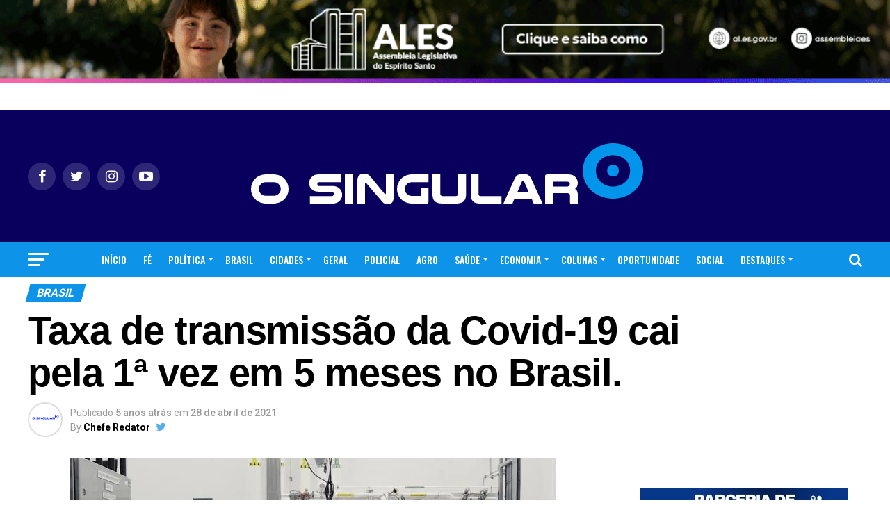

--- FILE ---
content_type: text/html; charset=UTF-8
request_url: https://portaldenoticiasosingular.com/taxa-de-transmissao-da-covid-19-cai-pela-1a-vez-em-5-meses-no-brasil/
body_size: 39533
content:
<!DOCTYPE html><html lang="pt-BR" prefix="og: http://ogp.me/ns# fb: http://ogp.me/ns/fb#"><head><meta charset="UTF-8" ><meta name="viewport" id="viewport" content="width=device-width, initial-scale=1.0, maximum-scale=1.0, minimum-scale=1.0, user-scalable=no" /><link rel="pingback" href="https://portaldenoticiasosingular.com/xmlrpc.php" /><meta property="og:type" content="article" /><meta property="og:image" content="https://portaldenoticiasosingular.com/wp-content/uploads/2021/04/Anvisa-autoriza-uso-de-coquetel-contra-a-covid-19-que-reduz-704-na-hospitalizacao..jpg" /><meta name="twitter:image" content="https://portaldenoticiasosingular.com/wp-content/uploads/2021/04/Anvisa-autoriza-uso-de-coquetel-contra-a-covid-19-que-reduz-704-na-hospitalizacao..jpg" /><meta property="og:url" content="https://portaldenoticiasosingular.com/taxa-de-transmissao-da-covid-19-cai-pela-1a-vez-em-5-meses-no-brasil/" /><meta property="og:title" content="Taxa de transmissão da Covid-19 cai pela 1ª vez em 5 meses no Brasil." /><meta property="og:description" content="O Brasil conseguiu reduzir a taxa de contágio do novo&nbsp;Coronavírus&nbsp;para 0,93, de acordo com levantamento semanal do Imperial College de Londres, no Reino Unido, atualizado nesta terça-feira (27). Desde dezembro, o índice estava acima de 1, situação definida como “fora de controle”. Quando fica abaixo de 1, a taxa indica tendência de desaceleração do contágio. [&hellip;]" /><meta name="twitter:card" content="summary_large_image"><meta name="twitter:url" content="https://portaldenoticiasosingular.com/taxa-de-transmissao-da-covid-19-cai-pela-1a-vez-em-5-meses-no-brasil/"><meta name="twitter:title" content="Taxa de transmissão da Covid-19 cai pela 1ª vez em 5 meses no Brasil."><meta name="twitter:description" content="O Brasil conseguiu reduzir a taxa de contágio do novo&nbsp;Coronavírus&nbsp;para 0,93, de acordo com levantamento semanal do Imperial College de Londres, no Reino Unido, atualizado nesta terça-feira (27). Desde dezembro, o índice estava acima de 1, situação definida como “fora de controle”. Quando fica abaixo de 1, a taxa indica tendência de desaceleração do contágio. [&hellip;]"><meta name='robots' content='index, follow, max-image-preview:large, max-snippet:-1, max-video-preview:-1' /><link media="all" href="https://portaldenoticiasosingular.com/wp-content/cache/autoptimize/css/autoptimize_b88911057289996e1512e2f36d8bc633.css" rel="stylesheet"><title>Taxa de transmissão da Covid-19 cai pela 1ª vez em 5 meses no Brasil. - O Singular Portal de Notícias</title><meta name="description" content="O Brasil conseguiu reduzir a taxa de contágio do novo Coronavírus para 0,93..transmissão da Covid-19 cai pela 1ª vez em 5 meses" /><link rel="canonical" href="https://portaldenoticiasosingular.com/taxa-de-transmissao-da-covid-19-cai-pela-1a-vez-em-5-meses-no-brasil/" /><meta name="twitter:label1" content="Escrito por" /><meta name="twitter:data1" content="Chefe Redator" /><meta name="twitter:label2" content="Est. tempo de leitura" /><meta name="twitter:data2" content="2 minutos" /> <script type="application/ld+json" class="yoast-schema-graph">{"@context":"https://schema.org","@graph":[{"@type":"Article","@id":"https://portaldenoticiasosingular.com/taxa-de-transmissao-da-covid-19-cai-pela-1a-vez-em-5-meses-no-brasil/#article","isPartOf":{"@id":"https://portaldenoticiasosingular.com/taxa-de-transmissao-da-covid-19-cai-pela-1a-vez-em-5-meses-no-brasil/"},"author":{"name":"Chefe Redator","@id":"https://portaldenoticiasosingular.com/#/schema/person/561daef75e49020ec5c819441e4de165"},"headline":"Taxa de transmissão da Covid-19 cai pela 1ª vez em 5 meses no Brasil.","datePublished":"2021-04-28T21:37:25+00:00","dateModified":"2021-04-28T21:37:26+00:00","mainEntityOfPage":{"@id":"https://portaldenoticiasosingular.com/taxa-de-transmissao-da-covid-19-cai-pela-1a-vez-em-5-meses-no-brasil/"},"wordCount":266,"commentCount":0,"publisher":{"@id":"https://portaldenoticiasosingular.com/#organization"},"image":{"@id":"https://portaldenoticiasosingular.com/taxa-de-transmissao-da-covid-19-cai-pela-1a-vez-em-5-meses-no-brasil/#primaryimage"},"thumbnailUrl":"https://portaldenoticiasosingular.com/wp-content/uploads/2021/04/Anvisa-autoriza-uso-de-coquetel-contra-a-covid-19-que-reduz-704-na-hospitalizacao..jpg","articleSection":["BRASIL"],"inLanguage":"pt-BR","potentialAction":[{"@type":"CommentAction","name":"Comment","target":["https://portaldenoticiasosingular.com/taxa-de-transmissao-da-covid-19-cai-pela-1a-vez-em-5-meses-no-brasil/#respond"]}]},{"@type":"WebPage","@id":"https://portaldenoticiasosingular.com/taxa-de-transmissao-da-covid-19-cai-pela-1a-vez-em-5-meses-no-brasil/","url":"https://portaldenoticiasosingular.com/taxa-de-transmissao-da-covid-19-cai-pela-1a-vez-em-5-meses-no-brasil/","name":"Taxa de transmissão da Covid-19 cai pela 1ª vez em 5 meses no Brasil. - O Singular Portal de Notícias","isPartOf":{"@id":"https://portaldenoticiasosingular.com/#website"},"primaryImageOfPage":{"@id":"https://portaldenoticiasosingular.com/taxa-de-transmissao-da-covid-19-cai-pela-1a-vez-em-5-meses-no-brasil/#primaryimage"},"image":{"@id":"https://portaldenoticiasosingular.com/taxa-de-transmissao-da-covid-19-cai-pela-1a-vez-em-5-meses-no-brasil/#primaryimage"},"thumbnailUrl":"https://portaldenoticiasosingular.com/wp-content/uploads/2021/04/Anvisa-autoriza-uso-de-coquetel-contra-a-covid-19-que-reduz-704-na-hospitalizacao..jpg","datePublished":"2021-04-28T21:37:25+00:00","dateModified":"2021-04-28T21:37:26+00:00","description":"O Brasil conseguiu reduzir a taxa de contágio do novo Coronavírus para 0,93..transmissão da Covid-19 cai pela 1ª vez em 5 meses","breadcrumb":{"@id":"https://portaldenoticiasosingular.com/taxa-de-transmissao-da-covid-19-cai-pela-1a-vez-em-5-meses-no-brasil/#breadcrumb"},"inLanguage":"pt-BR","potentialAction":[{"@type":"ReadAction","target":["https://portaldenoticiasosingular.com/taxa-de-transmissao-da-covid-19-cai-pela-1a-vez-em-5-meses-no-brasil/"]}]},{"@type":"ImageObject","inLanguage":"pt-BR","@id":"https://portaldenoticiasosingular.com/taxa-de-transmissao-da-covid-19-cai-pela-1a-vez-em-5-meses-no-brasil/#primaryimage","url":"https://portaldenoticiasosingular.com/wp-content/uploads/2021/04/Anvisa-autoriza-uso-de-coquetel-contra-a-covid-19-que-reduz-704-na-hospitalizacao..jpg","contentUrl":"https://portaldenoticiasosingular.com/wp-content/uploads/2021/04/Anvisa-autoriza-uso-de-coquetel-contra-a-covid-19-que-reduz-704-na-hospitalizacao..jpg","width":700,"height":394,"caption":"transmissão da Covid-19 cai pela 1ª vez em 5 meses"},{"@type":"BreadcrumbList","@id":"https://portaldenoticiasosingular.com/taxa-de-transmissao-da-covid-19-cai-pela-1a-vez-em-5-meses-no-brasil/#breadcrumb","itemListElement":[{"@type":"ListItem","position":1,"name":"Início","item":"https://portaldenoticiasosingular.com/"},{"@type":"ListItem","position":2,"name":"Taxa de transmissão da Covid-19 cai pela 1ª vez em 5 meses no Brasil."}]},{"@type":"WebSite","@id":"https://portaldenoticiasosingular.com/#website","url":"https://portaldenoticiasosingular.com/","name":"O Singular Portal de Notícias","description":"Linhares e Regiões ES","publisher":{"@id":"https://portaldenoticiasosingular.com/#organization"},"potentialAction":[{"@type":"SearchAction","target":{"@type":"EntryPoint","urlTemplate":"https://portaldenoticiasosingular.com/?s={search_term_string}"},"query-input":{"@type":"PropertyValueSpecification","valueRequired":true,"valueName":"search_term_string"}}],"inLanguage":"pt-BR"},{"@type":"Organization","@id":"https://portaldenoticiasosingular.com/#organization","name":"O Singular Portal Notícias Linhares","url":"https://portaldenoticiasosingular.com/","logo":{"@type":"ImageObject","inLanguage":"pt-BR","@id":"https://portaldenoticiasosingular.com/#/schema/logo/image/","url":"https://portaldenoticiasosingular.com/wp-content/uploads/2021/02/LogoOFICIAL-O-SINGULAR-e1616734106317.png","contentUrl":"https://portaldenoticiasosingular.com/wp-content/uploads/2021/02/LogoOFICIAL-O-SINGULAR-e1616734106317.png","width":150,"height":37,"caption":"O Singular Portal Notícias Linhares"},"image":{"@id":"https://portaldenoticiasosingular.com/#/schema/logo/image/"},"sameAs":["https://www.facebook.com/portaldenoticiasosingular","https://www.instagram.com/portaldenoticiasosingular/?hl=pt-br","https://www.youtube.com/channel/UCJw0wUhb-a_LEilD_kQ_kJw"]},{"@type":"Person","@id":"https://portaldenoticiasosingular.com/#/schema/person/561daef75e49020ec5c819441e4de165","name":"Chefe Redator","image":{"@type":"ImageObject","inLanguage":"pt-BR","@id":"https://portaldenoticiasosingular.com/#/schema/person/image/","url":"https://secure.gravatar.com/avatar/6e46c3e6e8defb91965da47d1469d54ae0c1d78de1e5c99c7c2810f79fdba2c7?s=96&d=mm&r=g","contentUrl":"https://secure.gravatar.com/avatar/6e46c3e6e8defb91965da47d1469d54ae0c1d78de1e5c99c7c2810f79fdba2c7?s=96&d=mm&r=g","caption":"Chefe Redator"},"description":"Marketing de conteúdo, acadêmico de Direito e fundador do Portal de Notícias O Singular. Redator de notícias em Política, Fé e de utilidade pública.","sameAs":["https://portaldenoticiasosingular.com","https://www.facebook.com/osingularportaldenoticias/","https://www.instagram.com/osingularportaldenoticias/","https://x.com/https://twitter.com/osingularportal"],"url":"https://portaldenoticiasosingular.com/author/crieiagenciademidia/"}]}</script> <link rel='dns-prefetch' href='//www.googletagmanager.com' /><link rel='dns-prefetch' href='//ajax.googleapis.com' /><link rel='dns-prefetch' href='//fonts.googleapis.com' /><link rel='dns-prefetch' href='//pagead2.googlesyndication.com' /><link rel="alternate" type="application/rss+xml" title="Feed para O Singular Portal de Notícias &raquo;" href="https://portaldenoticiasosingular.com/feed/" /><link rel="alternate" type="application/rss+xml" title="Feed de comentários para O Singular Portal de Notícias &raquo;" href="https://portaldenoticiasosingular.com/comments/feed/" /><link rel="alternate" type="application/rss+xml" title="Feed de comentários para O Singular Portal de Notícias &raquo; Taxa de transmissão da Covid-19 cai pela 1ª vez em 5 meses no Brasil." href="https://portaldenoticiasosingular.com/taxa-de-transmissao-da-covid-19-cai-pela-1a-vez-em-5-meses-no-brasil/feed/" /><link rel="alternate" title="oEmbed (JSON)" type="application/json+oembed" href="https://portaldenoticiasosingular.com/wp-json/oembed/1.0/embed?url=https%3A%2F%2Fportaldenoticiasosingular.com%2Ftaxa-de-transmissao-da-covid-19-cai-pela-1a-vez-em-5-meses-no-brasil%2F" /><link rel="alternate" title="oEmbed (XML)" type="text/xml+oembed" href="https://portaldenoticiasosingular.com/wp-json/oembed/1.0/embed?url=https%3A%2F%2Fportaldenoticiasosingular.com%2Ftaxa-de-transmissao-da-covid-19-cai-pela-1a-vez-em-5-meses-no-brasil%2F&#038;format=xml" /> <!--noptimize--><script id="porta-ready">
			window.advanced_ads_ready=function(e,a){a=a||"complete";var d=function(e){return"interactive"===a?"loading"!==e:"complete"===e};d(document.readyState)?e():document.addEventListener("readystatechange",(function(a){d(a.target.readyState)&&e()}),{once:"interactive"===a})},window.advanced_ads_ready_queue=window.advanced_ads_ready_queue||[];		</script>
		<!--/noptimize--><link rel='stylesheet' id='ql-jquery-ui-css' href='//ajax.googleapis.com/ajax/libs/jqueryui/1.12.1/themes/smoothness/jquery-ui.css?ver=6.9' type='text/css' media='all' /><link rel='stylesheet' id='dashicons-css' href='https://portaldenoticiasosingular.com/wp-includes/css/dashicons.min.css?ver=6.9' type='text/css' media='all' /><link rel='stylesheet' id='mvp-fonts-css' href='//fonts.googleapis.com/css?family=Roboto%3A300%2C400%2C700%2C900%7COswald%3A400%2C700%7CAdvent+Pro%3A700%7COpen+Sans%3A700%7CAnton%3A400Oswald%3A100%2C200%2C300%2C400%2C500%2C600%2C700%2C800%2C900%7CFranklin+Gothic+Heavy%3A100%2C200%2C300%2C400%2C500%2C600%2C700%2C800%2C900%7CRoboto%3A100%2C200%2C300%2C400%2C500%2C600%2C700%2C800%2C900%7CRoboto%3A100%2C200%2C300%2C400%2C500%2C600%2C700%2C800%2C900%7CPT+Serif%3A100%2C200%2C300%2C400%2C500%2C600%2C700%2C800%2C900%7COswald%3A100%2C200%2C300%2C400%2C500%2C600%2C700%2C800%2C900%26subset%3Dlatin%2Clatin-ext%2Ccyrillic%2Ccyrillic-ext%2Cgreek-ext%2Cgreek%2Cvietnamese' type='text/css' media='all' /> <script type="text/javascript" src="https://portaldenoticiasosingular.com/wp-includes/js/jquery/jquery.min.js?ver=3.7.1" id="jquery-core-js"></script> 
 <script type="text/javascript" src="https://www.googletagmanager.com/gtag/js?id=GT-NBXHRBC" id="google_gtagjs-js" async></script> <script type="text/javascript" id="google_gtagjs-js-after">window.dataLayer = window.dataLayer || [];function gtag(){dataLayer.push(arguments);}
gtag("set","linker",{"domains":["portaldenoticiasosingular.com"]});
gtag("js", new Date());
gtag("set", "developer_id.dZTNiMT", true);
gtag("config", "GT-NBXHRBC");
//# sourceURL=google_gtagjs-js-after</script> <link rel="https://api.w.org/" href="https://portaldenoticiasosingular.com/wp-json/" /><link rel="alternate" title="JSON" type="application/json" href="https://portaldenoticiasosingular.com/wp-json/wp/v2/posts/1478" /><link rel="EditURI" type="application/rsd+xml" title="RSD" href="https://portaldenoticiasosingular.com/xmlrpc.php?rsd" /><meta name="generator" content="WordPress 6.9" /><link rel='shortlink' href='https://portaldenoticiasosingular.com/?p=1478' /><meta name="generator" content="Site Kit by Google 1.168.0" /><meta name="google-adsense-platform-account" content="ca-host-pub-2644536267352236"><meta name="google-adsense-platform-domain" content="sitekit.withgoogle.com">  <script type="text/javascript" async="async" src="https://pagead2.googlesyndication.com/pagead/js/adsbygoogle.js?client=ca-pub-1695952546700357&amp;host=ca-host-pub-2644536267352236" crossorigin="anonymous"></script> <link rel="icon" href="https://portaldenoticiasosingular.com/wp-content/uploads/2021/02/LogoOFICIAL-O-SINGULARic-150x150.png" sizes="32x32" /><link rel="icon" href="https://portaldenoticiasosingular.com/wp-content/uploads/2021/02/LogoOFICIAL-O-SINGULARic.png" sizes="192x192" /><link rel="apple-touch-icon" href="https://portaldenoticiasosingular.com/wp-content/uploads/2021/02/LogoOFICIAL-O-SINGULARic.png" /><meta name="msapplication-TileImage" content="https://portaldenoticiasosingular.com/wp-content/uploads/2021/02/LogoOFICIAL-O-SINGULARic.png" /><meta property="og:locale" content="pt_BR"/><meta property="og:site_name" content="O Singular Portal de Notícias"/><meta property="og:title" content="Taxa de transmissão da Covid-19 cai pela 1ª vez em 5 meses no Brasil. - O Singular Portal de Notícias"/><meta property="og:url" content="https://portaldenoticiasosingular.com/taxa-de-transmissao-da-covid-19-cai-pela-1a-vez-em-5-meses-no-brasil/"/><meta property="og:type" content="article"/><meta property="og:description" content="O Brasil conseguiu reduzir a taxa de contágio do novo Coronavírus para 0,93..transmissão da Covid-19 cai pela 1ª vez em 5 meses"/><meta property="og:image" content="https://portaldenoticiasosingular.com/wp-content/uploads/2021/04/Anvisa-autoriza-uso-de-coquetel-contra-a-covid-19-que-reduz-704-na-hospitalizacao..jpg"/><meta property="og:image:url" content="https://portaldenoticiasosingular.com/wp-content/uploads/2021/04/Anvisa-autoriza-uso-de-coquetel-contra-a-covid-19-que-reduz-704-na-hospitalizacao..jpg"/><meta property="og:image:secure_url" content="https://portaldenoticiasosingular.com/wp-content/uploads/2021/04/Anvisa-autoriza-uso-de-coquetel-contra-a-covid-19-que-reduz-704-na-hospitalizacao..jpg"/><meta property="article:published_time" content="2021-04-28T18:37:25-03:00"/><meta property="article:modified_time" content="2021-04-28T18:37:26-03:00" /><meta property="og:updated_time" content="2021-04-28T18:37:26-03:00" /><meta property="article:section" content="BRASIL"/><meta property="article:author" content="https://www.facebook.com/osingularportaldenoticias/"/><meta name="twitter:title" content="Taxa de transmissão da Covid-19 cai pela 1ª vez em 5 meses no Brasil. - O Singular Portal de Notícias"/><meta name="twitter:url" content="https://portaldenoticiasosingular.com/taxa-de-transmissao-da-covid-19-cai-pela-1a-vez-em-5-meses-no-brasil/"/><meta name="twitter:description" content="O Brasil conseguiu reduzir a taxa de contágio do novo Coronavírus para 0,93..transmissão da Covid-19 cai pela 1ª vez em 5 meses"/><meta name="twitter:image" content="https://portaldenoticiasosingular.com/wp-content/uploads/2021/04/Anvisa-autoriza-uso-de-coquetel-contra-a-covid-19-que-reduz-704-na-hospitalizacao..jpg"/><meta name="twitter:card" content="summary_large_image"/><meta name="twitter:creator" content="@https://twitter.com/osingularportal"/></head><body class="wp-singular post-template-default single single-post postid-1478 single-format-standard wp-embed-responsive wp-theme-zox-news metaslider-plugin aa-prefix-porta-"><div id="mvp-fly-wrap"><div id="mvp-fly-menu-top" class="left relative"><div class="mvp-fly-top-out left relative"><div class="mvp-fly-top-in"><div id="mvp-fly-logo" class="left relative"> <a href="https://portaldenoticiasosingular.com/"><img src="https://portaldenoticiasosingular.com/wp-content/uploads/2023/07/teste120s200.png" alt="O Singular Portal de Notícias" data-rjs="2" /></a></div></div><div class="mvp-fly-but-wrap mvp-fly-but-menu mvp-fly-but-click"> <span></span> <span></span> <span></span> <span></span></div></div></div><div id="mvp-fly-menu-wrap"><nav class="mvp-fly-nav-menu left relative"><div class="menu-menu-pri-container"><ul id="menu-menu-pri" class="menu"><li id="menu-item-2725" class="menu-item menu-item-type-post_type menu-item-object-page menu-item-home menu-item-2725"><a href="https://portaldenoticiasosingular.com/">INÍCIO</a></li><li id="menu-item-578" class="menu-item menu-item-type-taxonomy menu-item-object-category menu-item-578"><a href="https://portaldenoticiasosingular.com/c/fe/">FÉ</a></li><li id="menu-item-358" class="menu-item menu-item-type-taxonomy menu-item-object-category menu-item-has-children menu-item-358"><a href="https://portaldenoticiasosingular.com/c/politica/">POLÍTICA</a><ul class="sub-menu"><li id="menu-item-1980" class="menu-item menu-item-type-taxonomy menu-item-object-category menu-item-1980"><a href="https://portaldenoticiasosingular.com/c/politica-nacional/">NACIONAL</a></li><li id="menu-item-1981" class="menu-item menu-item-type-taxonomy menu-item-object-category menu-item-1981"><a href="https://portaldenoticiasosingular.com/c/politica-estadual/">ESTADUAL</a></li><li id="menu-item-1984" class="menu-item menu-item-type-taxonomy menu-item-object-category menu-item-1984"><a href="https://portaldenoticiasosingular.com/c/politica-municipal/">MUNICIPAL</a></li></ul></li><li id="menu-item-1113" class="menu-item menu-item-type-taxonomy menu-item-object-category current-post-ancestor current-menu-parent current-post-parent menu-item-1113"><a href="https://portaldenoticiasosingular.com/c/brasil/">BRASIL</a></li><li id="menu-item-638" class="menu-item menu-item-type-taxonomy menu-item-object-category menu-item-has-children menu-item-638"><a href="https://portaldenoticiasosingular.com/c/cidades/">CIDADES</a><ul class="sub-menu"><li id="menu-item-2024" class="menu-item menu-item-type-taxonomy menu-item-object-category menu-item-2024"><a href="https://portaldenoticiasosingular.com/c/noticias-de-linhares/">NOTÍCIAS DE LINHARES</a></li><li id="menu-item-2023" class="menu-item menu-item-type-taxonomy menu-item-object-category menu-item-2023"><a href="https://portaldenoticiasosingular.com/c/grande-vitoria/">GRANDE VITÓRIA</a></li><li id="menu-item-2028" class="menu-item menu-item-type-taxonomy menu-item-object-category menu-item-2028"><a href="https://portaldenoticiasosingular.com/c/regiao-norte-es/">REGIÃO NORTE ES</a></li><li id="menu-item-2029" class="menu-item menu-item-type-taxonomy menu-item-object-category menu-item-2029"><a href="https://portaldenoticiasosingular.com/c/regiao-sul-es/">REGIÃO SUL ES</a></li><li id="menu-item-2026" class="menu-item menu-item-type-taxonomy menu-item-object-category menu-item-2026"><a href="https://portaldenoticiasosingular.com/c/regiao-central-es/">REGIÃO CENTRAL ES</a></li><li id="menu-item-2027" class="menu-item menu-item-type-taxonomy menu-item-object-category menu-item-2027"><a href="https://portaldenoticiasosingular.com/c/regiao-noroeste-es/">REGIÃO NOROESTE ES</a></li></ul></li><li id="menu-item-1114" class="menu-item menu-item-type-taxonomy menu-item-object-category menu-item-1114"><a href="https://portaldenoticiasosingular.com/c/geral/">GERAL</a></li><li id="menu-item-586" class="menu-item menu-item-type-taxonomy menu-item-object-category menu-item-586"><a href="https://portaldenoticiasosingular.com/c/policial/">POLICIAL</a></li><li id="menu-item-3207" class="menu-item menu-item-type-taxonomy menu-item-object-category menu-item-3207"><a href="https://portaldenoticiasosingular.com/c/agro/">AGRO</a></li><li id="menu-item-1111" class="menu-item menu-item-type-taxonomy menu-item-object-category menu-item-has-children menu-item-1111"><a href="https://portaldenoticiasosingular.com/c/saude/">SAÚDE</a><ul class="sub-menu"><li id="menu-item-1979" class="menu-item menu-item-type-taxonomy menu-item-object-category menu-item-1979"><a href="https://portaldenoticiasosingular.com/c/medicos-super-indicados-de-linhares/">Médicos super Indicados de Linhares</a></li></ul></li><li id="menu-item-581" class="menu-item menu-item-type-taxonomy menu-item-object-category menu-item-has-children menu-item-581"><a href="https://portaldenoticiasosingular.com/c/economia/">ECONOMIA</a><ul class="sub-menu"><li id="menu-item-3206" class="menu-item menu-item-type-taxonomy menu-item-object-category menu-item-3206"><a href="https://portaldenoticiasosingular.com/c/consumidor-protegido/">CONSUMIDOR PROTEGIDO</a></li></ul></li><li id="menu-item-639" class="menu-item menu-item-type-taxonomy menu-item-object-category menu-item-has-children menu-item-639"><a href="https://portaldenoticiasosingular.com/c/opinioes/">COLUNAS</a><ul class="sub-menu"><li id="menu-item-2198" class="menu-item menu-item-type-taxonomy menu-item-object-category menu-item-2198"><a href="https://portaldenoticiasosingular.com/c/opinioes/setemiligramas/">SETE MILIGRAMAS</a></li></ul></li><li id="menu-item-7567" class="menu-item menu-item-type-taxonomy menu-item-object-category menu-item-7567"><a href="https://portaldenoticiasosingular.com/c/oportunidade/">OPORTUNIDADE</a></li><li id="menu-item-1019" class="menu-item menu-item-type-taxonomy menu-item-object-category menu-item-1019"><a href="https://portaldenoticiasosingular.com/c/social/">SOCIAL</a></li><li id="menu-item-2726" class="menu-item menu-item-type-taxonomy menu-item-object-category menu-item-has-children menu-item-2726"><a href="https://portaldenoticiasosingular.com/c/destaques/">DESTAQUES</a><ul class="sub-menu"><li id="menu-item-2989" class="menu-item menu-item-type-taxonomy menu-item-object-category menu-item-2989"><a href="https://portaldenoticiasosingular.com/c/ales-em-foco/">ALES EM FOCO</a></li></ul></li></ul></div></nav></div><div id="mvp-fly-soc-wrap"> <span class="mvp-fly-soc-head">Siga nossas Redes</span><ul class="mvp-fly-soc-list left relative"><li><a href="https://www.facebook.com/osingularportaldenoticias/" target="_blank" class="fa fa-facebook fa-2"></a></li><li><a href="https://twitter.com/osingularportal" target="_blank" class="fa fa-twitter fa-2"></a></li><li><a href="https://www.instagram.com/osingularportaldenoticias/" target="_blank" class="fa fa-instagram fa-2"></a></li><li><a href="https://www.youtube.com/channel/UCJw0wUhb-a_LEilD_kQ_kJw" target="_blank" class="fa fa-youtube-play fa-2"></a></li></ul></div></div><div id="mvp-site" class="left relative"><div id="mvp-search-wrap"><div id="mvp-search-box"><form method="get" id="searchform" action="https://portaldenoticiasosingular.com/"> <input type="text" name="s" id="s" value="Search" onfocus='if (this.value == "Search") { this.value = ""; }' onblur='if (this.value == "") { this.value = "Search"; }' /> <input type="hidden" id="searchsubmit" value="Search" /></form></div><div class="mvp-search-but-wrap mvp-search-click"> <span></span> <span></span></div></div><div id="mvp-site-wall" class="left relative"><div id="mvp-leader-wrap"><div id="metaslider-id-10096" style="width: 100%;" class="ml-slider-3-104-0 metaslider metaslider-flex metaslider-10096 ml-slider has-dots-nav ms-theme-default" role="region" aria-label="New Slideshow" data-height="90" data-width="970"><div id="metaslider_container_10096"><div id="metaslider_10096"><ul class='slides'><li style="display: block; width: 100%;" class="slide-10533 ms-image " aria-roledescription="slide" data-date="2025-05-06 10:12:43" data-filename="al_0008_25b_webban_970x90.gif" data-slide-type="image"><a href="https://www.youtube.com/watch?v=GkyzruyVMLc" target="_self" aria-label="View Slide Details" class="metaslider_image_link"><img src="https://portaldenoticiasosingular.com/wp-content/uploads/2025/09/al_0008_25b_webban_970x90.gif" height="90" width="970" alt="" class="slider-10096 slide-10533 msDefaultImage" title="al_0008_25b_webban_970x90" /></a></li></ul></div></div></div></div><div id="mvp-site-main" class="left relative"><header id="mvp-main-head-wrap" class="left relative"><nav id="mvp-main-nav-wrap" class="left relative"><div id="mvp-main-nav-top" class="left relative"><div class="mvp-main-box"><div id="mvp-nav-top-wrap" class="left relative"><div class="mvp-nav-top-right-out left relative"><div class="mvp-nav-top-right-in"><div class="mvp-nav-top-cont left relative"><div class="mvp-nav-top-left-out relative"><div class="mvp-nav-top-left"><div class="mvp-nav-soc-wrap"> <a href="https://www.facebook.com/osingularportaldenoticias/" target="_blank"><span class="mvp-nav-soc-but fa fa-facebook fa-2"></span></a> <a href="https://twitter.com/osingularportal" target="_blank"><span class="mvp-nav-soc-but fa fa-twitter fa-2"></span></a> <a href="https://www.instagram.com/osingularportaldenoticias/" target="_blank"><span class="mvp-nav-soc-but fa fa-instagram fa-2"></span></a> <a href="https://www.youtube.com/channel/UCJw0wUhb-a_LEilD_kQ_kJw" target="_blank"><span class="mvp-nav-soc-but fa fa-youtube-play fa-2"></span></a></div><div class="mvp-fly-but-wrap mvp-fly-but-click left relative"> <span></span> <span></span> <span></span> <span></span></div></div><div class="mvp-nav-top-left-in"><div class="mvp-nav-top-mid left relative" itemscope itemtype="http://schema.org/Organization"> <a class="mvp-nav-logo-reg" itemprop="url" href="https://portaldenoticiasosingular.com/"><img itemprop="logo" src="https://portaldenoticiasosingular.com/wp-content/uploads/2023/07/SINGULAR600AZ.png" alt="O Singular Portal de Notícias" data-rjs="2" /></a> <a class="mvp-nav-logo-small" href="https://portaldenoticiasosingular.com/"><img src="https://portaldenoticiasosingular.com/wp-content/uploads/2023/07/teste120s200.png" alt="O Singular Portal de Notícias" data-rjs="2" /></a><h2 class="mvp-logo-title">O Singular Portal de Notícias</h2><div class="mvp-drop-nav-title left"><h4>Taxa de transmissão da Covid-19 cai pela 1ª vez em 5 meses no Brasil.</h4></div></div></div></div></div></div><div class="mvp-nav-top-right"> <span class="mvp-nav-search-but fa fa-search fa-2 mvp-search-click"></span></div></div></div></div></div><div id="mvp-main-nav-bot" class="left relative"><div id="mvp-main-nav-bot-cont" class="left"><div class="mvp-main-box"><div id="mvp-nav-bot-wrap" class="left"><div class="mvp-nav-bot-right-out left"><div class="mvp-nav-bot-right-in"><div class="mvp-nav-bot-cont left"><div class="mvp-nav-bot-left-out"><div class="mvp-nav-bot-left left relative"><div class="mvp-fly-but-wrap mvp-fly-but-click left relative"> <span></span> <span></span> <span></span> <span></span></div></div><div class="mvp-nav-bot-left-in"><div class="mvp-nav-menu left"><div class="menu-menu-pri-container"><ul id="menu-menu-pri-1" class="menu"><li class="menu-item menu-item-type-post_type menu-item-object-page menu-item-home menu-item-2725"><a href="https://portaldenoticiasosingular.com/">INÍCIO</a></li><li class="menu-item menu-item-type-taxonomy menu-item-object-category menu-item-578 mvp-mega-dropdown"><a href="https://portaldenoticiasosingular.com/c/fe/">FÉ</a><div class="mvp-mega-dropdown"><div class="mvp-main-box"><ul class="mvp-mega-list"><li><a href="https://portaldenoticiasosingular.com/projeto-do-vereador-roninho-que-institui-o-dia-municipal-da-igreja-crista-maranata-e-aprovado-por-unanimidade/"><div class="mvp-mega-img"><img width="400" height="240" src="https://portaldenoticiasosingular.com/wp-content/uploads/2025/10/dia-da-igreja-maranata-linhares-400x240.jpg" class="attachment-mvp-mid-thumb size-mvp-mid-thumb wp-post-image" alt="" decoding="async" loading="lazy" srcset="https://portaldenoticiasosingular.com/wp-content/uploads/2025/10/dia-da-igreja-maranata-linhares-400x240.jpg 400w, https://portaldenoticiasosingular.com/wp-content/uploads/2025/10/dia-da-igreja-maranata-linhares-590x354.jpg 590w" sizes="auto, (max-width: 400px) 100vw, 400px" /></div><p>Projeto do vereador Roninho que institui o Dia Municipal da Igreja Cristã Maranata é aprovado por unanimidade</p></a></li><li><a href="https://portaldenoticiasosingular.com/jesus-vida-verao-2025-promete-noite-de-fe-e-adoracao-em-guarapari-com-as-bandas-diante-do-trono-e-voz-da-verdade/"><div class="mvp-mega-img"><img width="400" height="240" src="https://portaldenoticiasosingular.com/wp-content/uploads/2025/10/jvv-guarapari-400x240.jpg" class="attachment-mvp-mid-thumb size-mvp-mid-thumb wp-post-image" alt="" decoding="async" loading="lazy" srcset="https://portaldenoticiasosingular.com/wp-content/uploads/2025/10/jvv-guarapari-400x240.jpg 400w, https://portaldenoticiasosingular.com/wp-content/uploads/2025/10/jvv-guarapari-590x354.jpg 590w" sizes="auto, (max-width: 400px) 100vw, 400px" /></div><p>Jesus Vida Verão 2025 promete noite de fé e adoração em Guarapari com as bandas Diante do Trono e Voz da Verdade</p></a></li><li><a href="https://portaldenoticiasosingular.com/jovens-da-umadel-realizam-conferencia-dentro-das-comemoracoes-dos-83-anos-da-iead-linhares/"><div class="mvp-mega-img"><img width="400" height="240" src="https://portaldenoticiasosingular.com/wp-content/uploads/2025/07/um-so-banner-site-reportagem-digital_Easy-Resize.com_-400x240.jpg" class="attachment-mvp-mid-thumb size-mvp-mid-thumb wp-post-image" alt="" decoding="async" loading="lazy" srcset="https://portaldenoticiasosingular.com/wp-content/uploads/2025/07/um-so-banner-site-reportagem-digital_Easy-Resize.com_-400x240.jpg 400w, https://portaldenoticiasosingular.com/wp-content/uploads/2025/07/um-so-banner-site-reportagem-digital_Easy-Resize.com_-590x354.jpg 590w" sizes="auto, (max-width: 400px) 100vw, 400px" /></div><p>Jovens da UMADEL realizam conferência dentro das comemorações dos 83 anos da IEAD Linhares</p></a></li><li><a href="https://portaldenoticiasosingular.com/ieb-linhares-recebe-ministerio-sarando-a-terra-ferida-na-conferencia-pulsar-2025/"><div class="mvp-mega-img"><img width="400" height="240" src="https://portaldenoticiasosingular.com/wp-content/uploads/2025/07/sarando-a-terra-ferida-ieb-linhares-1-400x240.jpg" class="attachment-mvp-mid-thumb size-mvp-mid-thumb wp-post-image" alt="" decoding="async" loading="lazy" srcset="https://portaldenoticiasosingular.com/wp-content/uploads/2025/07/sarando-a-terra-ferida-ieb-linhares-1-400x240.jpg 400w, https://portaldenoticiasosingular.com/wp-content/uploads/2025/07/sarando-a-terra-ferida-ieb-linhares-1-590x354.jpg 590w" sizes="auto, (max-width: 400px) 100vw, 400px" /></div><p>IEB Linhares recebe Ministério Sarando a Terra Ferida na Conferência Pulsar 2025</p></a></li><li><a href="https://portaldenoticiasosingular.com/paroquia-de-linhares-vai-promover-tardezinha-com-louvor-grupo-de-pagode-gospel-e-banda-sos-juventude-para-comemorar-20-anos-do-ejc/"><div class="mvp-mega-img"><img width="400" height="240" src="https://portaldenoticiasosingular.com/wp-content/uploads/2025/05/ejc-tardezinha-01_Easy-Resize.com_-400x240.jpg" class="attachment-mvp-mid-thumb size-mvp-mid-thumb wp-post-image" alt="" decoding="async" loading="lazy" /></div><p>Paróquia de Linhares vai promover Tardezinha com louvor, grupo de pagode gospel e banda SOS Juventude para comemorar 20 anos do EJC</p></a></li></ul></div></div></li><li class="menu-item menu-item-type-taxonomy menu-item-object-category menu-item-has-children menu-item-358 mvp-mega-dropdown"><a href="https://portaldenoticiasosingular.com/c/politica/">POLÍTICA</a><div class="mvp-mega-dropdown"><div class="mvp-main-box"><ul class="mvp-mega-list"><li><a href="https://portaldenoticiasosingular.com/camara-de-linhares-retoma-trabalhos-com-aprovacao-de-projetos-importantes/"><div class="mvp-mega-img"><img width="400" height="240" src="https://portaldenoticiasosingular.com/wp-content/uploads/2025/01/jvv-25-3-400x240.jpg" class="attachment-mvp-mid-thumb size-mvp-mid-thumb wp-post-image" alt="" decoding="async" loading="lazy" srcset="https://portaldenoticiasosingular.com/wp-content/uploads/2025/01/jvv-25-3-400x240.jpg 400w, https://portaldenoticiasosingular.com/wp-content/uploads/2025/01/jvv-25-3-590x354.jpg 590w" sizes="auto, (max-width: 400px) 100vw, 400px" /></div><p>Câmara de Linhares Retoma Trabalhos com Aprovação de Projetos Importantes</p></a></li><li><a href="https://portaldenoticiasosingular.com/pesquisa-futura-indica-cenario-desafiador-na-disputa-acirrada-pela-prefeitura-de-linhares/"><div class="mvp-mega-img"><img width="400" height="240" src="https://portaldenoticiasosingular.com/wp-content/uploads/2023/05/huge-1-400x240.jpg" class="attachment-mvp-mid-thumb size-mvp-mid-thumb wp-post-image" alt="" decoding="async" loading="lazy" srcset="https://portaldenoticiasosingular.com/wp-content/uploads/2023/05/huge-1-400x240.jpg 400w, https://portaldenoticiasosingular.com/wp-content/uploads/2023/05/huge-1-590x354.jpg 590w" sizes="auto, (max-width: 400px) 100vw, 400px" /></div><p>Pesquisa Futura indica cenário desafiador na disputa acirrada pela Prefeitura de Linhares</p></a></li><li><a href="https://portaldenoticiasosingular.com/bolsonaro-e-recebido-com-entusiasmo-no-es-e-sera-homenageado-nesta-sexta-10-na-ales/"><div class="mvp-mega-img"><img width="400" height="240" src="https://portaldenoticiasosingular.com/wp-content/uploads/2023/11/1_bolsonaro_michelle-26164549-400x240.jpg" class="attachment-mvp-mid-thumb size-mvp-mid-thumb wp-post-image" alt="" decoding="async" loading="lazy" srcset="https://portaldenoticiasosingular.com/wp-content/uploads/2023/11/1_bolsonaro_michelle-26164549-400x240.jpg 400w, https://portaldenoticiasosingular.com/wp-content/uploads/2023/11/1_bolsonaro_michelle-26164549-590x354.jpg 590w" sizes="auto, (max-width: 400px) 100vw, 400px" /></div><p>Bolsonaro é recebido com entusiasmo no ES e será homenageado nesta sexta (10), na ALES</p></a></li><li><a href="https://portaldenoticiasosingular.com/presidente-ales-amplia-quantidade-de-vereadores-interessados-no-colegio-permanente-das-casas-legislativas/"><div class="mvp-mega-img"><img width="400" height="240" src="https://portaldenoticiasosingular.com/wp-content/uploads/2023/08/WhatsApp-Image-2023-08-03-at-15.12.21_Easy-Resize.com-1-1-400x240.jpg" class="attachment-mvp-mid-thumb size-mvp-mid-thumb wp-post-image" alt="" decoding="async" loading="lazy" srcset="https://portaldenoticiasosingular.com/wp-content/uploads/2023/08/WhatsApp-Image-2023-08-03-at-15.12.21_Easy-Resize.com-1-1-400x240.jpg 400w, https://portaldenoticiasosingular.com/wp-content/uploads/2023/08/WhatsApp-Image-2023-08-03-at-15.12.21_Easy-Resize.com-1-1-590x354.jpg 590w" sizes="auto, (max-width: 400px) 100vw, 400px" /></div><p>Presidente ALES amplia quantidade de  Vereadores interessados no Colégio Permanente das Casas Legislativas</p></a></li><li><a href="https://portaldenoticiasosingular.com/por-mulheres-na-politica-seminario-vai-reunir-liderancas-femininas-em-linhares/"><div class="mvp-mega-img"><img width="400" height="240" src="https://portaldenoticiasosingular.com/wp-content/uploads/2023/08/huge-24-400x240.jpg" class="attachment-mvp-mid-thumb size-mvp-mid-thumb wp-post-image" alt="" decoding="async" loading="lazy" srcset="https://portaldenoticiasosingular.com/wp-content/uploads/2023/08/huge-24-400x240.jpg 400w, https://portaldenoticiasosingular.com/wp-content/uploads/2023/08/huge-24-590x354.jpg 590w" sizes="auto, (max-width: 400px) 100vw, 400px" /></div><p>Por + Mulheres na Política: Seminário vai reunir lideranças femininas em Linhares</p></a></li></ul></div></div><ul class="sub-menu"><li class="menu-item menu-item-type-taxonomy menu-item-object-category menu-item-1980 mvp-mega-dropdown"><a href="https://portaldenoticiasosingular.com/c/politica-nacional/">NACIONAL</a><div class="mvp-mega-dropdown"><div class="mvp-main-box"><ul class="mvp-mega-list"><li><a href="https://portaldenoticiasosingular.com/prefeito-de-linhares-bruno-marianelli-vai-a-manifestacao-pro-bolsonaro-em-sao-paulo/"><div class="mvp-mega-img"><img width="400" height="240" src="https://portaldenoticiasosingular.com/wp-content/uploads/2024/02/IMG_6479-400x240.jpeg" class="attachment-mvp-mid-thumb size-mvp-mid-thumb wp-post-image" alt="" decoding="async" loading="lazy" srcset="https://portaldenoticiasosingular.com/wp-content/uploads/2024/02/IMG_6479-400x240.jpeg 400w, https://portaldenoticiasosingular.com/wp-content/uploads/2024/02/IMG_6479-1000x600.jpeg 1000w, https://portaldenoticiasosingular.com/wp-content/uploads/2024/02/IMG_6479-590x354.jpeg 590w" sizes="auto, (max-width: 400px) 100vw, 400px" /></div><p>Prefeito de Linhares, Bruno Marianelli, participa de manifestação pró-Bolsonaro em São Paulo</p></a></li><li><a href="https://portaldenoticiasosingular.com/deputado-capixaba-leva-tapa-no-rosto-por-deputado-petista-durante-promulgacao-da-reforma-tributaria/"><div class="mvp-mega-img"><img width="300" height="168" src="https://portaldenoticiasosingular.com/wp-content/uploads/2023/12/download.jpg" class="attachment-mvp-mid-thumb size-mvp-mid-thumb wp-post-image" alt="" decoding="async" loading="lazy" /></div><p>Deputado capixaba leva tapa no rosto por deputado petista durante promulgação da reforma tributária</p></a></li><li><a href="https://portaldenoticiasosingular.com/bolsonaro-e-recebido-com-entusiasmo-no-es-e-sera-homenageado-nesta-sexta-10-na-ales/"><div class="mvp-mega-img"><img width="400" height="240" src="https://portaldenoticiasosingular.com/wp-content/uploads/2023/11/1_bolsonaro_michelle-26164549-400x240.jpg" class="attachment-mvp-mid-thumb size-mvp-mid-thumb wp-post-image" alt="" decoding="async" loading="lazy" srcset="https://portaldenoticiasosingular.com/wp-content/uploads/2023/11/1_bolsonaro_michelle-26164549-400x240.jpg 400w, https://portaldenoticiasosingular.com/wp-content/uploads/2023/11/1_bolsonaro_michelle-26164549-590x354.jpg 590w" sizes="auto, (max-width: 400px) 100vw, 400px" /></div><p>Bolsonaro é recebido com entusiasmo no ES e será homenageado nesta sexta (10), na ALES</p></a></li><li><a href="https://portaldenoticiasosingular.com/bolsonaro-e-ex-primeira-dama-estarao-no-es-neste-final-de-semana/"><div class="mvp-mega-img"><img width="400" height="240" src="https://portaldenoticiasosingular.com/wp-content/uploads/2023/11/1_bolsonaro_michelle-26164549-400x240.jpg" class="attachment-mvp-mid-thumb size-mvp-mid-thumb wp-post-image" alt="" decoding="async" loading="lazy" srcset="https://portaldenoticiasosingular.com/wp-content/uploads/2023/11/1_bolsonaro_michelle-26164549-400x240.jpg 400w, https://portaldenoticiasosingular.com/wp-content/uploads/2023/11/1_bolsonaro_michelle-26164549-590x354.jpg 590w" sizes="auto, (max-width: 400px) 100vw, 400px" /></div><p>Bolsonaro e Ex primeira Dama estarão no ES neste final de semana</p></a></li><li><a href="https://portaldenoticiasosingular.com/tse-forma-maioria-e-torna-bolsonaro-inelegivel-por-8-anos-por-questionar-urnas-eletronicas/"><div class="mvp-mega-img"><img width="400" height="240" src="https://portaldenoticiasosingular.com/wp-content/uploads/2023/06/huge-16-400x240.jpg" class="attachment-mvp-mid-thumb size-mvp-mid-thumb wp-post-image" alt="" decoding="async" loading="lazy" srcset="https://portaldenoticiasosingular.com/wp-content/uploads/2023/06/huge-16-400x240.jpg 400w, https://portaldenoticiasosingular.com/wp-content/uploads/2023/06/huge-16-590x354.jpg 590w" sizes="auto, (max-width: 400px) 100vw, 400px" /></div><p>TSE forma maioria e torna Bolsonaro inelegível por 8 anos por questionar urnas eletrônicas</p></a></li></ul></div></div></li><li class="menu-item menu-item-type-taxonomy menu-item-object-category menu-item-1981 mvp-mega-dropdown"><a href="https://portaldenoticiasosingular.com/c/politica-estadual/">ESTADUAL</a><div class="mvp-mega-dropdown"><div class="mvp-main-box"><ul class="mvp-mega-list"><li><a href="https://portaldenoticiasosingular.com/roninho-passos-e-destaque-nacional-e-transforma-camara-de-linhares-em-exemplo-para-o-brasil/"><div class="mvp-mega-img"><img width="400" height="240" src="https://portaldenoticiasosingular.com/wp-content/uploads/2025/12/WhatsApp-Image-2025-11-28-at-10.26.53_Easy-Resize.com_-400x240.jpg" class="attachment-mvp-mid-thumb size-mvp-mid-thumb wp-post-image" alt="" decoding="async" loading="lazy" srcset="https://portaldenoticiasosingular.com/wp-content/uploads/2025/12/WhatsApp-Image-2025-11-28-at-10.26.53_Easy-Resize.com_-400x240.jpg 400w, https://portaldenoticiasosingular.com/wp-content/uploads/2025/12/WhatsApp-Image-2025-11-28-at-10.26.53_Easy-Resize.com_-590x354.jpg 590w" sizes="auto, (max-width: 400px) 100vw, 400px" /></div><p>Roninho Passos é destaque nacional e transforma Câmara de Linhares em exemplo para o Brasil</p></a></li><li><a href="https://portaldenoticiasosingular.com/eleicoes-de-2026-para-o-governo-do-es-mostra-paulo-hartung-eleito-em-simulacoes-de-segundo-turno/"><div class="mvp-mega-img"><img width="400" height="240" src="https://portaldenoticiasosingular.com/wp-content/uploads/2025/10/eleicoes-governador-2026-400x240.jpg" class="attachment-mvp-mid-thumb size-mvp-mid-thumb wp-post-image" alt="" decoding="async" loading="lazy" srcset="https://portaldenoticiasosingular.com/wp-content/uploads/2025/10/eleicoes-governador-2026-400x240.jpg 400w, https://portaldenoticiasosingular.com/wp-content/uploads/2025/10/eleicoes-governador-2026-590x354.jpg 590w" sizes="auto, (max-width: 400px) 100vw, 400px" /></div><p>Eleições de 2026 para o Governo do ES mostra Paulo Hartung eleito em simulações de segundo turno</p></a></li><li><a href="https://portaldenoticiasosingular.com/criticas-a-gestao-e-influencia-da-primeira-dama-movimentam-os-bastidores-politicos-de-sao-mateus/"><div class="mvp-mega-img"><img width="400" height="240" src="https://portaldenoticiasosingular.com/wp-content/uploads/2025/07/WhatsApp-Image-2025-07-15-at-16.59.05-400x240.jpeg" class="attachment-mvp-mid-thumb size-mvp-mid-thumb wp-post-image" alt="" decoding="async" loading="lazy" srcset="https://portaldenoticiasosingular.com/wp-content/uploads/2025/07/WhatsApp-Image-2025-07-15-at-16.59.05-400x240.jpeg 400w, https://portaldenoticiasosingular.com/wp-content/uploads/2025/07/WhatsApp-Image-2025-07-15-at-16.59.05-590x354.jpeg 590w" sizes="auto, (max-width: 400px) 100vw, 400px" /></div><p>Críticas à gestão e influência da primeira-dama movimentam os bastidores políticos de São Mateus</p></a></li><li><a href="https://portaldenoticiasosingular.com/pazolini-lidera-disputa-em-segundo-turno-pelo-governo-do-espirito-santo-em-2026-com-272/"><div class="mvp-mega-img"><img width="400" height="240" src="https://portaldenoticiasosingular.com/wp-content/uploads/2025/02/jvv-pastor-2-400x240.jpg" class="attachment-mvp-mid-thumb size-mvp-mid-thumb wp-post-image" alt="" decoding="async" loading="lazy" srcset="https://portaldenoticiasosingular.com/wp-content/uploads/2025/02/jvv-pastor-2-400x240.jpg 400w, https://portaldenoticiasosingular.com/wp-content/uploads/2025/02/jvv-pastor-2-590x354.jpg 590w" sizes="auto, (max-width: 400px) 100vw, 400px" /></div><p>Pazolini lidera disputa em segundo turno pelo governo do Espírito Santo em 2026 com 27,2% e Ricardo Ferraço com 18,1%</p></a></li><li><a href="https://portaldenoticiasosingular.com/marcelo-santos-e-reeleito-presidente-da-assembleia-com-apoio-unanime-dos-deputados/"><div class="mvp-mega-img"><img width="400" height="240" src="https://portaldenoticiasosingular.com/wp-content/uploads/2025/02/54305558644_0e36d025a4_c_Easy-Resize.com_-400x240.jpg" class="attachment-mvp-mid-thumb size-mvp-mid-thumb wp-post-image" alt="" decoding="async" loading="lazy" srcset="https://portaldenoticiasosingular.com/wp-content/uploads/2025/02/54305558644_0e36d025a4_c_Easy-Resize.com_-400x240.jpg 400w, https://portaldenoticiasosingular.com/wp-content/uploads/2025/02/54305558644_0e36d025a4_c_Easy-Resize.com_-590x354.jpg 590w" sizes="auto, (max-width: 400px) 100vw, 400px" /></div><p>Marcelo Santos é reeleito presidente da Assembleia com apoio unânime dos deputados</p></a></li></ul></div></div></li><li class="menu-item menu-item-type-taxonomy menu-item-object-category menu-item-1984 mvp-mega-dropdown"><a href="https://portaldenoticiasosingular.com/c/politica-municipal/">MUNICIPAL</a><div class="mvp-mega-dropdown"><div class="mvp-main-box"><ul class="mvp-mega-list"><li><a href="https://portaldenoticiasosingular.com/os-100-dias-de-gestao-de-linhares-sob-a-lideranca-do-prefeito-lucas-e-do-presidente-roninho/"><div class="mvp-mega-img"><img width="400" height="240" src="https://portaldenoticiasosingular.com/wp-content/uploads/2025/04/Doze-pessoas-em-situacao-de-rua-sao-levadas-de-Cabo-Frio-para-linhares-3-400x240.jpg" class="attachment-mvp-mid-thumb size-mvp-mid-thumb wp-post-image" alt="" decoding="async" loading="lazy" srcset="https://portaldenoticiasosingular.com/wp-content/uploads/2025/04/Doze-pessoas-em-situacao-de-rua-sao-levadas-de-Cabo-Frio-para-linhares-3-400x240.jpg 400w, https://portaldenoticiasosingular.com/wp-content/uploads/2025/04/Doze-pessoas-em-situacao-de-rua-sao-levadas-de-Cabo-Frio-para-linhares-3-590x354.jpg 590w" sizes="auto, (max-width: 400px) 100vw, 400px" /></div><p>Os 100 Dias de gestão de Linhares sob a liderança do Prefeito Lucas e do Presidente Roninho</p></a></li><li><a href="https://portaldenoticiasosingular.com/camara-de-linhares-inicia-ano-legislativo-com-projeto-importante-para-garantia-dos-direitos-das-mulheres-e-pessoas-com-deficiencia/"><div class="mvp-mega-img"><img width="400" height="240" src="https://portaldenoticiasosingular.com/wp-content/uploads/2025/01/jvv-25-3-400x240.jpg" class="attachment-mvp-mid-thumb size-mvp-mid-thumb wp-post-image" alt="" decoding="async" loading="lazy" srcset="https://portaldenoticiasosingular.com/wp-content/uploads/2025/01/jvv-25-3-400x240.jpg 400w, https://portaldenoticiasosingular.com/wp-content/uploads/2025/01/jvv-25-3-590x354.jpg 590w" sizes="auto, (max-width: 400px) 100vw, 400px" /></div><p>Câmara de Linhares Inicia ano legislativo com Projeto importante para garantia dos direitos das mulheres e pessoas com deficiência</p></a></li><li><a href="https://portaldenoticiasosingular.com/prefeito-bruno-marianelli-encerra-o-mandato-prestando-contas-a-linhares-e-garante-mais-de-r-120-milhoes-garantidos-para-obras-em-2025/"><div class="mvp-mega-img"><img width="400" height="240" src="https://portaldenoticiasosingular.com/wp-content/uploads/2024/12/bruno-perfil-02_Easy-Resize.com_-400x240.jpg" class="attachment-mvp-mid-thumb size-mvp-mid-thumb wp-post-image" alt="" decoding="async" loading="lazy" srcset="https://portaldenoticiasosingular.com/wp-content/uploads/2024/12/bruno-perfil-02_Easy-Resize.com_-400x240.jpg 400w, https://portaldenoticiasosingular.com/wp-content/uploads/2024/12/bruno-perfil-02_Easy-Resize.com_-590x354.jpg 590w" sizes="auto, (max-width: 400px) 100vw, 400px" /></div><p>Prefeito Bruno Marianelli encerra o mandato prestando contas a Linhares e garante &#8220;mais de R$ 120 milhões garantidos para obras em 2025&#8221;</p></a></li><li><a href="https://portaldenoticiasosingular.com/lucas-scaramussa-toma-posse-como-prefeito-de-linhares-nesta-quarta-feira-1o-eleicao-da-mesa-diretora-sera-realizada-na-sequencia/"><div class="mvp-mega-img"><img width="400" height="240" src="https://portaldenoticiasosingular.com/wp-content/uploads/2024/10/WhatsApp-Image-2024-10-04-at-20.20.57_Easy-Resize.com_-400x240.jpg" class="attachment-mvp-mid-thumb size-mvp-mid-thumb wp-post-image" alt="" decoding="async" loading="lazy" srcset="https://portaldenoticiasosingular.com/wp-content/uploads/2024/10/WhatsApp-Image-2024-10-04-at-20.20.57_Easy-Resize.com_-400x240.jpg 400w, https://portaldenoticiasosingular.com/wp-content/uploads/2024/10/WhatsApp-Image-2024-10-04-at-20.20.57_Easy-Resize.com_-590x354.jpg 590w" sizes="auto, (max-width: 400px) 100vw, 400px" /></div><p>Lucas Scaramussa toma posse como prefeito de Linhares nesta quarta-feira (1º); eleição da Mesa Diretora será realizada na sequência</p></a></li><li><a href="https://portaldenoticiasosingular.com/roninho-passos-e-alysson-reis-lideram-corrida-para-presidencia-na-camara-de-linhares/"><div class="mvp-mega-img"><img width="400" height="240" src="https://portaldenoticiasosingular.com/wp-content/uploads/2024/12/Design-sem-nome-10-400x240.jpg" class="attachment-mvp-mid-thumb size-mvp-mid-thumb wp-post-image" alt="" decoding="async" loading="lazy" srcset="https://portaldenoticiasosingular.com/wp-content/uploads/2024/12/Design-sem-nome-10-400x240.jpg 400w, https://portaldenoticiasosingular.com/wp-content/uploads/2024/12/Design-sem-nome-10-590x354.jpg 590w" sizes="auto, (max-width: 400px) 100vw, 400px" /></div><p>Roninho Passos e Alysson Reis lideram corrida para presidência na Câmara de Linhares</p></a></li></ul></div></div></li></ul></li><li class="menu-item menu-item-type-taxonomy menu-item-object-category current-post-ancestor current-menu-parent current-post-parent menu-item-1113 mvp-mega-dropdown"><a href="https://portaldenoticiasosingular.com/c/brasil/">BRASIL</a><div class="mvp-mega-dropdown"><div class="mvp-main-box"><ul class="mvp-mega-list"><li><a href="https://portaldenoticiasosingular.com/operacao-ano-novo-prf/"><div class="mvp-mega-img"><img width="400" height="240" src="https://portaldenoticiasosingular.com/wp-content/uploads/2024/01/PRF-400x240.jpg" class="attachment-mvp-mid-thumb size-mvp-mid-thumb wp-post-image" alt="PRF Operaçao Ano Novo" decoding="async" loading="lazy" srcset="https://portaldenoticiasosingular.com/wp-content/uploads/2024/01/PRF-400x240.jpg 400w, https://portaldenoticiasosingular.com/wp-content/uploads/2024/01/PRF-590x354.jpg 590w" sizes="auto, (max-width: 400px) 100vw, 400px" /></div><p>Operação Ano Novo: PRF registra queda de acidentes graves</p></a></li><li><a href="https://portaldenoticiasosingular.com/ministra-rosa-weber-marca-julgamento-de-acao-que-legaliza-aborto-no-brasil/"><div class="mvp-mega-img"><img width="400" height="240" src="https://portaldenoticiasosingular.com/wp-content/uploads/2023/09/53187385695_1323b7b15d_o_Easy-Resize.com_-400x240.jpg" class="attachment-mvp-mid-thumb size-mvp-mid-thumb wp-post-image" alt="" decoding="async" loading="lazy" srcset="https://portaldenoticiasosingular.com/wp-content/uploads/2023/09/53187385695_1323b7b15d_o_Easy-Resize.com_-400x240.jpg 400w, https://portaldenoticiasosingular.com/wp-content/uploads/2023/09/53187385695_1323b7b15d_o_Easy-Resize.com_-300x180.jpg 300w, https://portaldenoticiasosingular.com/wp-content/uploads/2023/09/53187385695_1323b7b15d_o_Easy-Resize.com_-768x460.jpg 768w, https://portaldenoticiasosingular.com/wp-content/uploads/2023/09/53187385695_1323b7b15d_o_Easy-Resize.com_-590x354.jpg 590w, https://portaldenoticiasosingular.com/wp-content/uploads/2023/09/53187385695_1323b7b15d_o_Easy-Resize.com_.jpg 800w" sizes="auto, (max-width: 400px) 100vw, 400px" /></div><p>Ministra Rosa Weber marca julgamento de ação que legaliza aborto no Brasil</p></a></li><li><a href="https://portaldenoticiasosingular.com/saiba-como-sera-o-concurso-unificado-para-o-servico-publico-federal/"><div class="mvp-mega-img"><img width="400" height="240" src="https://portaldenoticiasosingular.com/wp-content/uploads/2023/09/pzzb0193_Easy-Resize.com_-400x240.jpg" class="attachment-mvp-mid-thumb size-mvp-mid-thumb wp-post-image" alt="" decoding="async" loading="lazy" srcset="https://portaldenoticiasosingular.com/wp-content/uploads/2023/09/pzzb0193_Easy-Resize.com_-400x240.jpg 400w, https://portaldenoticiasosingular.com/wp-content/uploads/2023/09/pzzb0193_Easy-Resize.com_-300x180.jpg 300w, https://portaldenoticiasosingular.com/wp-content/uploads/2023/09/pzzb0193_Easy-Resize.com_-768x460.jpg 768w, https://portaldenoticiasosingular.com/wp-content/uploads/2023/09/pzzb0193_Easy-Resize.com_-590x354.jpg 590w, https://portaldenoticiasosingular.com/wp-content/uploads/2023/09/pzzb0193_Easy-Resize.com_.jpg 800w" sizes="auto, (max-width: 400px) 100vw, 400px" /></div><p>Saiba como será o concurso unificado para o serviço público federal</p></a></li><li><a href="https://portaldenoticiasosingular.com/inscricoes-para-o-encceja-2023-ja-estao-abertas/"><div class="mvp-mega-img"><img width="400" height="240" src="https://portaldenoticiasosingular.com/wp-content/uploads/2023/05/image003a-e1684783898616-400x240.jpg" class="attachment-mvp-mid-thumb size-mvp-mid-thumb wp-post-image" alt="" decoding="async" loading="lazy" srcset="https://portaldenoticiasosingular.com/wp-content/uploads/2023/05/image003a-e1684783898616-400x240.jpg 400w, https://portaldenoticiasosingular.com/wp-content/uploads/2023/05/image003a-e1684783898616-300x180.jpg 300w, https://portaldenoticiasosingular.com/wp-content/uploads/2023/05/image003a-e1684783898616-768x460.jpg 768w, https://portaldenoticiasosingular.com/wp-content/uploads/2023/05/image003a-e1684783898616-590x354.jpg 590w, https://portaldenoticiasosingular.com/wp-content/uploads/2023/05/image003a-e1684783898616.jpg 800w" sizes="auto, (max-width: 400px) 100vw, 400px" /></div><p>Inscrições para o Encceja 2023 já estão abertas</p></a></li><li><a href="https://portaldenoticiasosingular.com/caso-george-tj-nega-mudanca-no-local-do-julgamento/"><div class="mvp-mega-img"><img width="400" height="240" src="https://portaldenoticiasosingular.com/wp-content/uploads/2023/04/GEORGEVAL_Easy-Resize.com_-400x240.jpg" class="attachment-mvp-mid-thumb size-mvp-mid-thumb wp-post-image" alt="" decoding="async" loading="lazy" srcset="https://portaldenoticiasosingular.com/wp-content/uploads/2023/04/GEORGEVAL_Easy-Resize.com_-400x240.jpg 400w, https://portaldenoticiasosingular.com/wp-content/uploads/2023/04/GEORGEVAL_Easy-Resize.com_-590x354.jpg 590w" sizes="auto, (max-width: 400px) 100vw, 400px" /></div><p>Caso George: TJ nega mudança no local do julgamento</p></a></li></ul></div></div></li><li class="menu-item menu-item-type-taxonomy menu-item-object-category menu-item-has-children menu-item-638 mvp-mega-dropdown"><a href="https://portaldenoticiasosingular.com/c/cidades/">CIDADES</a><div class="mvp-mega-dropdown"><div class="mvp-main-box"><ul class="mvp-mega-list"><li><a href="https://portaldenoticiasosingular.com/prefeitura-de-linhares-anuncia-construcao-de-escola-de-ensino-fundamental-no-residencial-mata-do-cacau/"><div class="mvp-mega-img"><img width="400" height="240" src="https://portaldenoticiasosingular.com/wp-content/uploads/2025/08/escola-matadocacau-05_Easy-Resize.com_-400x240.jpg" class="attachment-mvp-mid-thumb size-mvp-mid-thumb wp-post-image" alt="" decoding="async" loading="lazy" srcset="https://portaldenoticiasosingular.com/wp-content/uploads/2025/08/escola-matadocacau-05_Easy-Resize.com_-400x240.jpg 400w, https://portaldenoticiasosingular.com/wp-content/uploads/2025/08/escola-matadocacau-05_Easy-Resize.com_-590x354.jpg 590w" sizes="auto, (max-width: 400px) 100vw, 400px" /></div><p>Prefeitura de Linhares anuncia construção de escola de ensino fundamental no Residencial Mata do Cacau</p></a></li><li><a href="https://portaldenoticiasosingular.com/confira-os-horarios-de-onibus-da-expolinhares-2025/"><div class="mvp-mega-img"><img width="400" height="240" src="https://portaldenoticiasosingular.com/wp-content/uploads/2021/09/onibus-linhares-800x445-1-400x240.jpg" class="attachment-mvp-mid-thumb size-mvp-mid-thumb wp-post-image" alt="" decoding="async" loading="lazy" srcset="https://portaldenoticiasosingular.com/wp-content/uploads/2021/09/onibus-linhares-800x445-1-400x240.jpg 400w, https://portaldenoticiasosingular.com/wp-content/uploads/2021/09/onibus-linhares-800x445-1-590x354.jpg 590w" sizes="auto, (max-width: 400px) 100vw, 400px" /></div><p>Confira os horários de Ônibus da Expolinhares 2025</p></a></li><li><a href="https://portaldenoticiasosingular.com/rograma-de-indenizacao-definitiva-do-acordo-de-reparacao-da-bacia-do-rio-doce-chega-a-mais-de-100-mil-requerimentos/"><div class="mvp-mega-img"><img width="400" height="240" src="https://portaldenoticiasosingular.com/wp-content/uploads/2022/02/Nivel-do-rio-Doce-recua-a-397-metros-e-familias-continuarao-acolhidas-no-abrigo-da-Prefeitura-e1645054068432-400x240.jpeg" class="attachment-mvp-mid-thumb size-mvp-mid-thumb wp-post-image" alt="" decoding="async" loading="lazy" srcset="https://portaldenoticiasosingular.com/wp-content/uploads/2022/02/Nivel-do-rio-Doce-recua-a-397-metros-e-familias-continuarao-acolhidas-no-abrigo-da-Prefeitura-e1645054068432-400x240.jpeg 400w, https://portaldenoticiasosingular.com/wp-content/uploads/2022/02/Nivel-do-rio-Doce-recua-a-397-metros-e-familias-continuarao-acolhidas-no-abrigo-da-Prefeitura-e1645054068432-590x354.jpeg 590w" sizes="auto, (max-width: 400px) 100vw, 400px" /></div><p>rograma de Indenização Definitiva do Acordo de Reparação da Bacia do Rio Doce chega a mais de 100 mil requerimentos</p></a></li><li><a href="https://portaldenoticiasosingular.com/motociclista-empina-moto-bate-em-carro-e-faz-sinal-de-cruz-apos-acidente-em-linhares/"><div class="mvp-mega-img"><img width="400" height="240" src="https://portaldenoticiasosingular.com/wp-content/uploads/2025/03/WhatsApp-Image-2025-03-13-at-18.24.02-400x240.jpeg" class="attachment-mvp-mid-thumb size-mvp-mid-thumb wp-post-image" alt="" decoding="async" loading="lazy" srcset="https://portaldenoticiasosingular.com/wp-content/uploads/2025/03/WhatsApp-Image-2025-03-13-at-18.24.02-400x240.jpeg 400w, https://portaldenoticiasosingular.com/wp-content/uploads/2025/03/WhatsApp-Image-2025-03-13-at-18.24.02-590x354.jpeg 590w" sizes="auto, (max-width: 400px) 100vw, 400px" /><div class="mvp-vid-box-wrap mvp-vid-box-small mvp-vid-marg-small"><i class="fa fa-play fa-3"></i></div></div><p>Motociclista bate em carro ao empinar moto e faz sinal da cruz para agradecer o livramento em Linhares</p></a></li><li><a href="https://portaldenoticiasosingular.com/motociclista-escapa-da-morte-apos-ser-atropelado-por-carreta-na-br-101-em-carapina/"><div class="mvp-mega-img"><img width="400" height="240" src="https://portaldenoticiasosingular.com/wp-content/uploads/2025/02/jvv-25-4-400x240.jpg" class="attachment-mvp-mid-thumb size-mvp-mid-thumb wp-post-image" alt="" decoding="async" loading="lazy" srcset="https://portaldenoticiasosingular.com/wp-content/uploads/2025/02/jvv-25-4-400x240.jpg 400w, https://portaldenoticiasosingular.com/wp-content/uploads/2025/02/jvv-25-4-590x354.jpg 590w" sizes="auto, (max-width: 400px) 100vw, 400px" /></div><p>Motociclista Escapa da Morte Após Ser Atropelado por Carreta na BR-101, em Carapina</p></a></li></ul></div></div><ul class="sub-menu"><li class="menu-item menu-item-type-taxonomy menu-item-object-category menu-item-2024 mvp-mega-dropdown"><a href="https://portaldenoticiasosingular.com/c/noticias-de-linhares/">NOTÍCIAS DE LINHARES</a><div class="mvp-mega-dropdown"><div class="mvp-main-box"><ul class="mvp-mega-list"><li><a href="https://portaldenoticiasosingular.com/linhares-tera-nova-ponte-ligando-interlagos-ao-aviso-obra-historica-promete-transformar-a-mobilidade-urbana/"><div class="mvp-mega-img"><img width="400" height="240" src="https://portaldenoticiasosingular.com/wp-content/uploads/2025/02/WhatsApp-Image-2025-02-22-at-20.39.43-400x240.jpeg" class="attachment-mvp-mid-thumb size-mvp-mid-thumb wp-post-image" alt="" decoding="async" loading="lazy" /></div><p>Linhares terá nova ponte ligando Interlagos ao Aviso; obra histórica promete transformar a mobilidade urbana</p></a></li><li><a href="https://portaldenoticiasosingular.com/prefeitura-de-linhares-recebe-nota-maxima-a-da-secretaria-do-tesouro-nacional-2/"><div class="mvp-mega-img"><img width="400" height="240" src="https://portaldenoticiasosingular.com/wp-content/uploads/2022/05/sede-prefeitura-oficial-01-800x445-1-e1652404353182-400x240.jpg" class="attachment-mvp-mid-thumb size-mvp-mid-thumb wp-post-image" alt="" decoding="async" loading="lazy" srcset="https://portaldenoticiasosingular.com/wp-content/uploads/2022/05/sede-prefeitura-oficial-01-800x445-1-e1652404353182-400x240.jpg 400w, https://portaldenoticiasosingular.com/wp-content/uploads/2022/05/sede-prefeitura-oficial-01-800x445-1-e1652404353182-590x354.jpg 590w" sizes="auto, (max-width: 400px) 100vw, 400px" /></div><p>Prefeitura de Linhares recebe nota máxima A+ da Secretaria do Tesouro Nacional</p></a></li><li><a href="https://portaldenoticiasosingular.com/equipe-de-transicao-e-possiveis-secretarios-sao-escolhidos-para-iniciar-gestao-de-lucas-scaramussa-em-linhares/"><div class="mvp-mega-img"><img width="400" height="240" src="https://portaldenoticiasosingular.com/wp-content/uploads/2024/10/Design-sem-nome-12-400x240.jpg" class="attachment-mvp-mid-thumb size-mvp-mid-thumb wp-post-image" alt="" decoding="async" loading="lazy" srcset="https://portaldenoticiasosingular.com/wp-content/uploads/2024/10/Design-sem-nome-12-400x240.jpg 400w, https://portaldenoticiasosingular.com/wp-content/uploads/2024/10/Design-sem-nome-12-590x354.jpg 590w" sizes="auto, (max-width: 400px) 100vw, 400px" /></div><p>Equipe de transição e possíveis secretários são escolhidos para iniciar gestão de Lucas Scaramussa em Linhares</p></a></li><li><a href="https://portaldenoticiasosingular.com/caio-ferraz-o-jovem-vereador-mais-votado-de-linhares/"><div class="mvp-mega-img"><img width="400" height="240" src="https://portaldenoticiasosingular.com/wp-content/uploads/2024/10/caioferraz-mais-votado-de-linhares-400x240.jpg" class="attachment-mvp-mid-thumb size-mvp-mid-thumb wp-post-image" alt="" decoding="async" loading="lazy" srcset="https://portaldenoticiasosingular.com/wp-content/uploads/2024/10/caioferraz-mais-votado-de-linhares-400x240.jpg 400w, https://portaldenoticiasosingular.com/wp-content/uploads/2024/10/caioferraz-mais-votado-de-linhares-590x354.jpg 590w" sizes="auto, (max-width: 400px) 100vw, 400px" /></div><p>Caio Ferraz, o jovem vereador mais votado de Linhares em 2024</p></a></li><li><a href="https://portaldenoticiasosingular.com/justica-determina-afastamento-de-secretaria-de-saude-de-linhares-por-suspeita-de-corrupcao-e-fraudes-em-licitacoes/"><div class="mvp-mega-img"><img width="400" height="240" src="https://portaldenoticiasosingular.com/wp-content/uploads/2024/06/huge-8-400x240.jpg" class="attachment-mvp-mid-thumb size-mvp-mid-thumb wp-post-image" alt="" decoding="async" loading="lazy" srcset="https://portaldenoticiasosingular.com/wp-content/uploads/2024/06/huge-8-400x240.jpg 400w, https://portaldenoticiasosingular.com/wp-content/uploads/2024/06/huge-8-590x354.jpg 590w" sizes="auto, (max-width: 400px) 100vw, 400px" /></div><p>Justiça determina afastamento de secretária de saúde de Linhares por suspeita de corrupção e fraudes em licitações</p></a></li></ul></div></div></li><li class="menu-item menu-item-type-taxonomy menu-item-object-category menu-item-2023 mvp-mega-dropdown"><a href="https://portaldenoticiasosingular.com/c/grande-vitoria/">GRANDE VITÓRIA</a><div class="mvp-mega-dropdown"><div class="mvp-main-box"><ul class="mvp-mega-list"><li><a href="https://portaldenoticiasosingular.com/viana-apesar-das-estradas-liberadas-cidade-sofre-com-a-forca-da-chuva/"><div class="mvp-mega-img"><img width="400" height="240" src="https://portaldenoticiasosingular.com/wp-content/uploads/2022/12/ba46bee0-7159-11ed-967e-75c8ef6ddd93-minified-e1669917400564-400x240.jpg" class="attachment-mvp-mid-thumb size-mvp-mid-thumb wp-post-image" alt="" decoding="async" loading="lazy" srcset="https://portaldenoticiasosingular.com/wp-content/uploads/2022/12/ba46bee0-7159-11ed-967e-75c8ef6ddd93-minified-e1669917400564-400x240.jpg 400w, https://portaldenoticiasosingular.com/wp-content/uploads/2022/12/ba46bee0-7159-11ed-967e-75c8ef6ddd93-minified-e1669917400564-590x354.jpg 590w" sizes="auto, (max-width: 400px) 100vw, 400px" /></div><p>Viana: apesar das estradas liberadas, cidade sofre com a força da chuva</p></a></li><li><a href="https://portaldenoticiasosingular.com/predio-que-desabou-no-es-apos-20-horas-de-buscas-corpo-de-idoso-e-encontrado/"><div class="mvp-mega-img"><img width="400" height="240" src="https://portaldenoticiasosingular.com/wp-content/uploads/2022/04/idoso-e-encontrado-400x240.jpg" class="attachment-mvp-mid-thumb size-mvp-mid-thumb wp-post-image" alt="" decoding="async" loading="lazy" srcset="https://portaldenoticiasosingular.com/wp-content/uploads/2022/04/idoso-e-encontrado-400x240.jpg 400w, https://portaldenoticiasosingular.com/wp-content/uploads/2022/04/idoso-e-encontrado-590x354.jpg 590w" sizes="auto, (max-width: 400px) 100vw, 400px" /></div><p>Prédio que desabou no ES: Após 20 horas de buscas, corpo de idoso é encontrado</p></a></li><li><a href="https://portaldenoticiasosingular.com/predio-desaba-no-es-e-deixa-mortos-e-feridos/"><div class="mvp-mega-img"><img width="400" height="240" src="https://portaldenoticiasosingular.com/wp-content/uploads/2022/04/queda-predio-espirito-santo-21042022095047477-400x240.jpeg" class="attachment-mvp-mid-thumb size-mvp-mid-thumb wp-post-image" alt="" decoding="async" loading="lazy" srcset="https://portaldenoticiasosingular.com/wp-content/uploads/2022/04/queda-predio-espirito-santo-21042022095047477-400x240.jpeg 400w, https://portaldenoticiasosingular.com/wp-content/uploads/2022/04/queda-predio-espirito-santo-21042022095047477-590x354.jpeg 590w" sizes="auto, (max-width: 400px) 100vw, 400px" /></div><p>Prédio desaba no ES e deixa mortos e feridos</p></a></li><li><a href="https://portaldenoticiasosingular.com/governo-estadual-e-prefeitura-de-vitoria-assinam-acordo-para-construcao-do-aquaviario/"><div class="mvp-mega-img"></div><p>Governo  estadual e Prefeitura de Vitória assinam acordo para construção do aquaviário</p></a></li><li><a href="https://portaldenoticiasosingular.com/vitoria-suspende-ponto-facultativo-de-sexta-31-apos-surto-de-gripe/"><div class="mvp-mega-img"></div><p>Vitória suspende ponto facultativo de sexta (31), após surto de gripe</p></a></li></ul></div></div></li><li class="menu-item menu-item-type-taxonomy menu-item-object-category menu-item-2028 mvp-mega-dropdown"><a href="https://portaldenoticiasosingular.com/c/regiao-norte-es/">REGIÃO NORTE ES</a><div class="mvp-mega-dropdown"><div class="mvp-main-box"><ul class="mvp-mega-list"><li><a href="https://portaldenoticiasosingular.com/corrupcao-mp-cumpre-27-mandados-de-apreensoes-no-norte-do-es/"><div class="mvp-mega-img"><img width="400" height="240" src="https://portaldenoticiasosingular.com/wp-content/uploads/2021/11/WhatsApp-Image-2021-11-18-at-08.39.00-400x240.jpeg" class="attachment-mvp-mid-thumb size-mvp-mid-thumb wp-post-image" alt="" decoding="async" loading="lazy" srcset="https://portaldenoticiasosingular.com/wp-content/uploads/2021/11/WhatsApp-Image-2021-11-18-at-08.39.00-400x240.jpeg 400w, https://portaldenoticiasosingular.com/wp-content/uploads/2021/11/WhatsApp-Image-2021-11-18-at-08.39.00-1000x600.jpeg 1000w, https://portaldenoticiasosingular.com/wp-content/uploads/2021/11/WhatsApp-Image-2021-11-18-at-08.39.00-590x354.jpeg 590w" sizes="auto, (max-width: 400px) 100vw, 400px" /></div><p>Corrupção: MP cumpre 27 mandados de apreensões no norte do ES</p></a></li><li><a href="https://portaldenoticiasosingular.com/duas-cidades-do-espirito-santo-suspendem-as-aulas-presenciais-apos-casos-de-covid-19/"><div class="mvp-mega-img"><img width="400" height="223" src="https://portaldenoticiasosingular.com/wp-content/uploads/2021/06/volta-as-aulas-es.jpg" class="attachment-mvp-mid-thumb size-mvp-mid-thumb wp-post-image" alt="suspensão das aulas presenciais" decoding="async" loading="lazy" srcset="https://portaldenoticiasosingular.com/wp-content/uploads/2021/06/volta-as-aulas-es.jpg 800w, https://portaldenoticiasosingular.com/wp-content/uploads/2021/06/volta-as-aulas-es-300x167.jpg 300w, https://portaldenoticiasosingular.com/wp-content/uploads/2021/06/volta-as-aulas-es-768x427.jpg 768w" sizes="auto, (max-width: 400px) 100vw, 400px" /></div><p>Duas cidades do Espírito Santo suspendem aulas presenciais após casos de covid-19.</p></a></li><li><a href="https://portaldenoticiasosingular.com/pede-socorro/"><div class="mvp-mega-img"><img width="400" height="223" src="https://portaldenoticiasosingular.com/wp-content/uploads/2021/06/solidariedade.jpg" class="attachment-mvp-mid-thumb size-mvp-mid-thumb wp-post-image" alt="" decoding="async" loading="lazy" srcset="https://portaldenoticiasosingular.com/wp-content/uploads/2021/06/solidariedade.jpg 800w, https://portaldenoticiasosingular.com/wp-content/uploads/2021/06/solidariedade-300x167.jpg 300w, https://portaldenoticiasosingular.com/wp-content/uploads/2021/06/solidariedade-768x427.jpg 768w" sizes="auto, (max-width: 400px) 100vw, 400px" /></div><p>Pede socorro: Malu busca doações de linharenses para ajudar o avô.</p></a></li><li><a href="https://portaldenoticiasosingular.com/aos-gritos-de-mito-bolsonaro-e-recebido-por-multidao-de-apoiadores-em-aeroporto-de-vitoria-es/"><div class="mvp-mega-img"><img width="400" height="223" src="https://portaldenoticiasosingular.com/wp-content/uploads/2021/06/bolonaro.jpg" class="attachment-mvp-mid-thumb size-mvp-mid-thumb wp-post-image" alt="" decoding="async" loading="lazy" srcset="https://portaldenoticiasosingular.com/wp-content/uploads/2021/06/bolonaro.jpg 800w, https://portaldenoticiasosingular.com/wp-content/uploads/2021/06/bolonaro-300x167.jpg 300w, https://portaldenoticiasosingular.com/wp-content/uploads/2021/06/bolonaro-768x427.jpg 768w" sizes="auto, (max-width: 400px) 100vw, 400px" /><div class="mvp-vid-box-wrap mvp-vid-box-small mvp-vid-marg-small"><i class="fa fa-play fa-3"></i></div></div><p>Aos gritos de &#8216;Mito&#8217;, Bolsonaro é recebido por multidão no aeroporto de Vitória-ES.</p></a></li><li><a href="https://portaldenoticiasosingular.com/conceicao-da-barra-no-risco-alto-da-covid-19-restricoes-no-comercio-bares-e-escolas/"><div class="mvp-mega-img"><img width="400" height="223" src="https://portaldenoticiasosingular.com/wp-content/uploads/2021/05/conceicao-da-barra-mapa-de-risco.jpg" class="attachment-mvp-mid-thumb size-mvp-mid-thumb wp-post-image" alt="" decoding="async" loading="lazy" srcset="https://portaldenoticiasosingular.com/wp-content/uploads/2021/05/conceicao-da-barra-mapa-de-risco.jpg 800w, https://portaldenoticiasosingular.com/wp-content/uploads/2021/05/conceicao-da-barra-mapa-de-risco-300x167.jpg 300w, https://portaldenoticiasosingular.com/wp-content/uploads/2021/05/conceicao-da-barra-mapa-de-risco-768x427.jpg 768w" sizes="auto, (max-width: 400px) 100vw, 400px" /></div><p>Conceição da Barra no risco alto da covid-19: Restrições no comércio, bares e escolas.</p></a></li></ul></div></div></li><li class="menu-item menu-item-type-taxonomy menu-item-object-category menu-item-2029 mvp-mega-dropdown"><a href="https://portaldenoticiasosingular.com/c/regiao-sul-es/">REGIÃO SUL ES</a><div class="mvp-mega-dropdown"><div class="mvp-main-box"><ul class="mvp-mega-list"><li><a href="https://portaldenoticiasosingular.com/erick-musso-e-lorenzo-pazolini-entregam-quatro-toneladas-de-alimentos-as-familias-atingidas-pelas-chuvas-em-mimoso-do-sul/"><div class="mvp-mega-img"></div><p>Erick Musso e Lorenzo Pazolini entregam quatro toneladas de alimentos às famílias atingidas pelas chuvas em Mimoso do Sul</p></a></li><li><a href="https://portaldenoticiasosingular.com/tres-pessoas-morrem-carbonizadas-na-br262/"><div class="mvp-mega-img"><div class="mvp-vid-box-wrap mvp-vid-box-small mvp-vid-marg-small"><i class="fa fa-play fa-3"></i></div></div><p>Três pessoas morrem carbonizadas após carro colidir em carreta na BR-262.</p></a></li></ul></div></div></li><li class="menu-item menu-item-type-taxonomy menu-item-object-category menu-item-2026 mvp-mega-dropdown"><a href="https://portaldenoticiasosingular.com/c/regiao-central-es/">REGIÃO CENTRAL ES</a><div class="mvp-mega-dropdown"><div class="mvp-main-box"><ul class="mvp-mega-list"></ul></div></div></li><li class="menu-item menu-item-type-taxonomy menu-item-object-category menu-item-2027 mvp-mega-dropdown"><a href="https://portaldenoticiasosingular.com/c/regiao-noroeste-es/">REGIÃO NOROESTE ES</a><div class="mvp-mega-dropdown"><div class="mvp-main-box"><ul class="mvp-mega-list"><li><a href="https://portaldenoticiasosingular.com/bombeiros-resgatam-tamandua-em-poste-no-es/"><div class="mvp-mega-img"></div><p>Bombeiros resgatam tamanduá em poste no ES</p></a></li><li><a href="https://portaldenoticiasosingular.com/homem-tenta-salvar-carro-e-morre-arrastado-pela-correnteza-em-nova-venecia/"><div class="mvp-mega-img"><img width="400" height="240" src="https://portaldenoticiasosingular.com/wp-content/uploads/2022/02/fotocarro1-e1645055702611-400x240.jpg" class="attachment-mvp-mid-thumb size-mvp-mid-thumb wp-post-image" alt="" decoding="async" loading="lazy" srcset="https://portaldenoticiasosingular.com/wp-content/uploads/2022/02/fotocarro1-e1645055702611-400x240.jpg 400w, https://portaldenoticiasosingular.com/wp-content/uploads/2022/02/fotocarro1-e1645055702611-300x179.jpg 300w, https://portaldenoticiasosingular.com/wp-content/uploads/2022/02/fotocarro1-e1645055702611-560x338.jpg 560w, https://portaldenoticiasosingular.com/wp-content/uploads/2022/02/fotocarro1-e1645055702611.jpg 566w" sizes="auto, (max-width: 400px) 100vw, 400px" /></div><p>Homem tenta salvar carro e morre arrastado pela correnteza em Nova Venécia</p></a></li></ul></div></div></li></ul></li><li class="menu-item menu-item-type-taxonomy menu-item-object-category menu-item-1114 mvp-mega-dropdown"><a href="https://portaldenoticiasosingular.com/c/geral/">GERAL</a><div class="mvp-mega-dropdown"><div class="mvp-main-box"><ul class="mvp-mega-list"><li><a href="https://portaldenoticiasosingular.com/pid-entra-na-reta-final-faltam-apenas-09-dias-para-ingresso/"><div class="mvp-mega-img"><img width="400" height="240" src="https://portaldenoticiasosingular.com/wp-content/uploads/2025/04/Portaria_de_Acesso_Complexo_Germano_DivulgacaoSamarco_Easy-Resize.com_-400x240.jpg" class="attachment-mvp-mid-thumb size-mvp-mid-thumb wp-post-image" alt="" decoding="async" loading="lazy" srcset="https://portaldenoticiasosingular.com/wp-content/uploads/2025/04/Portaria_de_Acesso_Complexo_Germano_DivulgacaoSamarco_Easy-Resize.com_-400x240.jpg 400w, https://portaldenoticiasosingular.com/wp-content/uploads/2025/04/Portaria_de_Acesso_Complexo_Germano_DivulgacaoSamarco_Easy-Resize.com_-590x354.jpg 590w" sizes="auto, (max-width: 400px) 100vw, 400px" /></div><p>PID entra na reta final: faltam apenas 09 dias para ingresso</p></a></li><li><a href="https://portaldenoticiasosingular.com/crianca-e-jovem-morrem-em-grave-acidente-no-interior-de-linhares/"><div class="mvp-mega-img"><img width="400" height="240" src="https://portaldenoticiasosingular.com/wp-content/uploads/2025/07/tia-e-sobrinha-morrem-em-linhares-400x240.jpg" class="attachment-mvp-mid-thumb size-mvp-mid-thumb wp-post-image" alt="" decoding="async" loading="lazy" srcset="https://portaldenoticiasosingular.com/wp-content/uploads/2025/07/tia-e-sobrinha-morrem-em-linhares-400x240.jpg 400w, https://portaldenoticiasosingular.com/wp-content/uploads/2025/07/tia-e-sobrinha-morrem-em-linhares-590x354.jpg 590w" sizes="auto, (max-width: 400px) 100vw, 400px" /></div><p>Criança e jovem morrem em grave acidente no interior de Linhares</p></a></li><li><a href="https://portaldenoticiasosingular.com/ciclista-fica-ferido-apos-colisao-com-carro-no-bairro-nova-esperanca-em-linhares/"><div class="mvp-mega-img"><img width="400" height="240" src="https://portaldenoticiasosingular.com/wp-content/uploads/2025/06/WhatsApp-Image-2025-06-22-at-22.41.36-400x240.jpeg" class="attachment-mvp-mid-thumb size-mvp-mid-thumb wp-post-image" alt="" decoding="async" loading="lazy" /></div><p>Ciclista fica ferido após colisão com carro no bairro Nova Esperança, em Linhares</p></a></li><li><a href="https://portaldenoticiasosingular.com/empresaria-de-linhares-morre-em-grave-acidente-na-br-101-em-aracruz/"><div class="mvp-mega-img"><img width="400" height="240" src="https://portaldenoticiasosingular.com/wp-content/uploads/2025/05/lama-povoacao-linhares-2-400x240.jpg" class="attachment-mvp-mid-thumb size-mvp-mid-thumb wp-post-image" alt="" decoding="async" loading="lazy" srcset="https://portaldenoticiasosingular.com/wp-content/uploads/2025/05/lama-povoacao-linhares-2-400x240.jpg 400w, https://portaldenoticiasosingular.com/wp-content/uploads/2025/05/lama-povoacao-linhares-2-590x354.jpg 590w" sizes="auto, (max-width: 400px) 100vw, 400px" /></div><p>Empresária de Linhares morre em grave acidente na BR 101, em Aracruz</p></a></li><li><a href="https://portaldenoticiasosingular.com/prefeito-lucas-scaramussa-e-o-governador-renato-casagrande-irao-celebrar-ordem-de-servico-da-ponte-aviso-interlagos-nesta-sexta-23/"><div class="mvp-mega-img"><img width="400" height="240" src="https://portaldenoticiasosingular.com/wp-content/uploads/2025/05/ponte-aviso-interlagos-02_Easy-Resize.com_-400x240.jpg" class="attachment-mvp-mid-thumb size-mvp-mid-thumb wp-post-image" alt="" decoding="async" loading="lazy" srcset="https://portaldenoticiasosingular.com/wp-content/uploads/2025/05/ponte-aviso-interlagos-02_Easy-Resize.com_-400x240.jpg 400w, https://portaldenoticiasosingular.com/wp-content/uploads/2025/05/ponte-aviso-interlagos-02_Easy-Resize.com_-590x354.jpg 590w" sizes="auto, (max-width: 400px) 100vw, 400px" /></div><p>Prefeito Lucas Scaramussa e o Governador Renato Casagrande irão celebrar ordem de serviço da Ponte Aviso-Interlagos nesta sexta (23)</p></a></li></ul></div></div></li><li class="menu-item menu-item-type-taxonomy menu-item-object-category menu-item-586 mvp-mega-dropdown"><a href="https://portaldenoticiasosingular.com/c/policial/">POLICIAL</a><div class="mvp-mega-dropdown"><div class="mvp-main-box"><ul class="mvp-mega-list"><li><a href="https://portaldenoticiasosingular.com/policia-civil-prende-homem-condenado-por-homicidio-em-operacao-na-zona-rural-de-sooretama/"><div class="mvp-mega-img"><img width="400" height="223" src="https://portaldenoticiasosingular.com/wp-content/uploads/2021/05/Delegado-fala-sobre-prisao-do-pai-e-madrasta-da-crianca-agredida-em-Linhares.jpg" class="attachment-mvp-mid-thumb size-mvp-mid-thumb wp-post-image" alt="" decoding="async" loading="lazy" srcset="https://portaldenoticiasosingular.com/wp-content/uploads/2021/05/Delegado-fala-sobre-prisao-do-pai-e-madrasta-da-crianca-agredida-em-Linhares.jpg 800w, https://portaldenoticiasosingular.com/wp-content/uploads/2021/05/Delegado-fala-sobre-prisao-do-pai-e-madrasta-da-crianca-agredida-em-Linhares-300x167.jpg 300w, https://portaldenoticiasosingular.com/wp-content/uploads/2021/05/Delegado-fala-sobre-prisao-do-pai-e-madrasta-da-crianca-agredida-em-Linhares-768x427.jpg 768w" sizes="auto, (max-width: 400px) 100vw, 400px" /></div><p>Polícia Civil prende homem condenado por homicídio em operação na zona rural de Sooretama</p></a></li><li><a href="https://portaldenoticiasosingular.com/cenas-de-descaso-em-linhares-funcionarias-de-hotelzinho-sao-investigadas-por-acordar-criancas-com-gritos-e-jatos-de-liquido-no-rosto/"><div class="mvp-mega-img"><img width="400" height="240" src="https://portaldenoticiasosingular.com/wp-content/uploads/2025/09/hotelzinho-linhares-EM-O-SINGULAR-400x240.jpg" class="attachment-mvp-mid-thumb size-mvp-mid-thumb wp-post-image" alt="" decoding="async" loading="lazy" srcset="https://portaldenoticiasosingular.com/wp-content/uploads/2025/09/hotelzinho-linhares-EM-O-SINGULAR-400x240.jpg 400w, https://portaldenoticiasosingular.com/wp-content/uploads/2025/09/hotelzinho-linhares-EM-O-SINGULAR-590x354.jpg 590w" sizes="auto, (max-width: 400px) 100vw, 400px" /></div><p>Cenas de descaso em Linhares: funcionárias de hotelzinho são investigadas por acordar crianças com gritos e jatos de líquido no rosto</p></a></li><li><a href="https://portaldenoticiasosingular.com/policia-atende-ocorrencia-de-violencia-domestica-e-apreende-drogas-em-linhares/"><div class="mvp-mega-img"><img width="400" height="240" src="https://portaldenoticiasosingular.com/wp-content/uploads/2025/09/joaogomes-EM-O-SINGULAR-400x240.jpg" class="attachment-mvp-mid-thumb size-mvp-mid-thumb wp-post-image" alt="" decoding="async" loading="lazy" srcset="https://portaldenoticiasosingular.com/wp-content/uploads/2025/09/joaogomes-EM-O-SINGULAR-400x240.jpg 400w, https://portaldenoticiasosingular.com/wp-content/uploads/2025/09/joaogomes-EM-O-SINGULAR-590x354.jpg 590w" sizes="auto, (max-width: 400px) 100vw, 400px" /></div><p>Polícia atende ocorrência de violência doméstica e apreende drogas em Linhares</p></a></li><li><a href="https://portaldenoticiasosingular.com/trafico-de-drogas-em-praca-termina-com-quatro-conduzidos-no-bairro-canivete/"><div class="mvp-mega-img"><img width="400" height="240" src="https://portaldenoticiasosingular.com/wp-content/uploads/2025/06/trafico-drogas-canivete-01_Easy-Resize.com_-400x240.jpg" class="attachment-mvp-mid-thumb size-mvp-mid-thumb wp-post-image" alt="" decoding="async" loading="lazy" srcset="https://portaldenoticiasosingular.com/wp-content/uploads/2025/06/trafico-drogas-canivete-01_Easy-Resize.com_-400x240.jpg 400w, https://portaldenoticiasosingular.com/wp-content/uploads/2025/06/trafico-drogas-canivete-01_Easy-Resize.com_-590x354.jpg 590w" sizes="auto, (max-width: 400px) 100vw, 400px" /></div><p>Tráfico de drogas em praça termina com quatro conduzidos no bairro Canivete</p></a></li><li><a href="https://portaldenoticiasosingular.com/mulher-e-indiciada-por-aborto-e-denunciacao-caluniosa-apos-mentir-sobre-estupro-em-linhares/"><div class="mvp-mega-img"><img width="400" height="223" src="https://portaldenoticiasosingular.com/wp-content/uploads/2021/05/Delegado-fala-sobre-prisao-do-pai-e-madrasta-da-crianca-agredida-em-Linhares.jpg" class="attachment-mvp-mid-thumb size-mvp-mid-thumb wp-post-image" alt="" decoding="async" loading="lazy" srcset="https://portaldenoticiasosingular.com/wp-content/uploads/2021/05/Delegado-fala-sobre-prisao-do-pai-e-madrasta-da-crianca-agredida-em-Linhares.jpg 800w, https://portaldenoticiasosingular.com/wp-content/uploads/2021/05/Delegado-fala-sobre-prisao-do-pai-e-madrasta-da-crianca-agredida-em-Linhares-300x167.jpg 300w, https://portaldenoticiasosingular.com/wp-content/uploads/2021/05/Delegado-fala-sobre-prisao-do-pai-e-madrasta-da-crianca-agredida-em-Linhares-768x427.jpg 768w" sizes="auto, (max-width: 400px) 100vw, 400px" /></div><p>Mulher é indiciada por aborto e denunciação caluniosa após mentir sobre estupro em Linhares</p></a></li></ul></div></div></li><li class="menu-item menu-item-type-taxonomy menu-item-object-category menu-item-3207 mvp-mega-dropdown"><a href="https://portaldenoticiasosingular.com/c/agro/">AGRO</a><div class="mvp-mega-dropdown"><div class="mvp-main-box"><ul class="mvp-mega-list"><li><a href="https://portaldenoticiasosingular.com/pinheiros-agroshow-2025-3a-edicao-acontece-de-28-a-30-de-agosto/"><div class="mvp-mega-img"><img width="400" height="240" src="https://portaldenoticiasosingular.com/wp-content/uploads/2025/04/Pinheiros-AgroShow-2024.-Foto-divulgacao_Easy-Resize.com_-400x240.jpg" class="attachment-mvp-mid-thumb size-mvp-mid-thumb wp-post-image" alt="" decoding="async" loading="lazy" srcset="https://portaldenoticiasosingular.com/wp-content/uploads/2025/04/Pinheiros-AgroShow-2024.-Foto-divulgacao_Easy-Resize.com_-400x240.jpg 400w, https://portaldenoticiasosingular.com/wp-content/uploads/2025/04/Pinheiros-AgroShow-2024.-Foto-divulgacao_Easy-Resize.com_-590x354.jpg 590w" sizes="auto, (max-width: 400px) 100vw, 400px" /></div><p>Pinheiros AgroShow 2025: 3ª edição acontece de 28 a 30 de agosto</p></a></li><li><a href="https://portaldenoticiasosingular.com/cooabriel-relembra-trajetoria-apos-atravessar-a-erradicacao-e-se-tornar-referencia-no-brasil/"><div class="mvp-mega-img"><img width="400" height="240" src="https://portaldenoticiasosingular.com/wp-content/uploads/2025/04/COOABRIEL-Movimento-frente-antiga-sede-_Easy-Resize.com_-400x240.jpg" class="attachment-mvp-mid-thumb size-mvp-mid-thumb wp-post-image" alt="" decoding="async" loading="lazy" srcset="https://portaldenoticiasosingular.com/wp-content/uploads/2025/04/COOABRIEL-Movimento-frente-antiga-sede-_Easy-Resize.com_-400x240.jpg 400w, https://portaldenoticiasosingular.com/wp-content/uploads/2025/04/COOABRIEL-Movimento-frente-antiga-sede-_Easy-Resize.com_-590x354.jpg 590w" sizes="auto, (max-width: 400px) 100vw, 400px" /></div><p>Cooabriel relembra trajetória após atravessar a Erradicação e se tornar referência no Brasil</p></a></li><li><a href="https://portaldenoticiasosingular.com/secretaria-de-agricultura-de-linhares-contara-com-dois-estandes-na-lidera-agro-tech/"><div class="mvp-mega-img"><img width="400" height="240" src="https://portaldenoticiasosingular.com/wp-content/uploads/2023/09/WhatsApp-Image-2023-09-27-at-11.31.14-1-1024x575_Easy-Resize.com_-400x240.jpg" class="attachment-mvp-mid-thumb size-mvp-mid-thumb wp-post-image" alt="" decoding="async" loading="lazy" srcset="https://portaldenoticiasosingular.com/wp-content/uploads/2023/09/WhatsApp-Image-2023-09-27-at-11.31.14-1-1024x575_Easy-Resize.com_-400x240.jpg 400w, https://portaldenoticiasosingular.com/wp-content/uploads/2023/09/WhatsApp-Image-2023-09-27-at-11.31.14-1-1024x575_Easy-Resize.com_-590x354.jpg 590w" sizes="auto, (max-width: 400px) 100vw, 400px" /></div><p>Secretaria de Agricultura de Linhares contará com dois estandes na Lidera Agro Tech</p></a></li><li><a href="https://portaldenoticiasosingular.com/assembleia-legislativa-promove-encontro-para-impulsionar-os-arranjos-produtivos-e-a-agricultura-familiar-no-es/"><div class="mvp-mega-img"><img width="400" height="240" src="https://portaldenoticiasosingular.com/wp-content/uploads/2023/09/WhatsApp-Image-2023-09-12-at-12.10.29_Easy-Resize.com_-400x240.jpg" class="attachment-mvp-mid-thumb size-mvp-mid-thumb wp-post-image" alt="" decoding="async" loading="lazy" srcset="https://portaldenoticiasosingular.com/wp-content/uploads/2023/09/WhatsApp-Image-2023-09-12-at-12.10.29_Easy-Resize.com_-400x240.jpg 400w, https://portaldenoticiasosingular.com/wp-content/uploads/2023/09/WhatsApp-Image-2023-09-12-at-12.10.29_Easy-Resize.com_-590x354.jpg 590w" sizes="auto, (max-width: 400px) 100vw, 400px" /></div><p>Assembleia Legislativa promove encontro para impulsionar os arranjos produtivos e a agricultura familiar no ES</p></a></li><li><a href="https://portaldenoticiasosingular.com/tecnoagro-a-forca-do-setor-em-destaque/"><div class="mvp-mega-img"><img width="400" height="240" src="https://portaldenoticiasosingular.com/wp-content/uploads/2023/08/panorama-400x240.jpeg" class="attachment-mvp-mid-thumb size-mvp-mid-thumb wp-post-image" alt="Tecnoagro primeiro dia" decoding="async" loading="lazy" srcset="https://portaldenoticiasosingular.com/wp-content/uploads/2023/08/panorama-400x240.jpeg 400w, https://portaldenoticiasosingular.com/wp-content/uploads/2023/08/panorama-590x354.jpeg 590w" sizes="auto, (max-width: 400px) 100vw, 400px" /></div><p>Tecnoagro: a força do setor em destaque</p></a></li></ul></div></div></li><li class="menu-item menu-item-type-taxonomy menu-item-object-category menu-item-has-children menu-item-1111 mvp-mega-dropdown"><a href="https://portaldenoticiasosingular.com/c/saude/">SAÚDE</a><div class="mvp-mega-dropdown"><div class="mvp-main-box"><ul class="mvp-mega-list"><li><a href="https://portaldenoticiasosingular.com/secretaria-de-saude-de-linhares-libera-vacina-da-gripe-para-a-populacao-em-geral/"><div class="mvp-mega-img"><img width="400" height="240" src="https://portaldenoticiasosingular.com/wp-content/uploads/2025/05/vacinacao-gripe-01_Easy-Resize.com_-400x240.jpg" class="attachment-mvp-mid-thumb size-mvp-mid-thumb wp-post-image" alt="" decoding="async" loading="lazy" srcset="https://portaldenoticiasosingular.com/wp-content/uploads/2025/05/vacinacao-gripe-01_Easy-Resize.com_-400x240.jpg 400w, https://portaldenoticiasosingular.com/wp-content/uploads/2025/05/vacinacao-gripe-01_Easy-Resize.com_-590x354.jpg 590w" sizes="auto, (max-width: 400px) 100vw, 400px" /></div><p>Secretaria de Saúde de Linhares libera vacina da gripe para a população em geral</p></a></li><li><a href="https://portaldenoticiasosingular.com/secretaria-municipal-de-saude-alerta-para-o-aumento-dos-casos-de-bronquiolite-em-bebes-e-criancas-em-linhares/"><div class="mvp-mega-img"><img width="400" height="240" src="https://portaldenoticiasosingular.com/wp-content/uploads/2025/03/atendimento-upa-01_Easy-Resize.com_-400x240.jpg" class="attachment-mvp-mid-thumb size-mvp-mid-thumb wp-post-image" alt="" decoding="async" loading="lazy" srcset="https://portaldenoticiasosingular.com/wp-content/uploads/2025/03/atendimento-upa-01_Easy-Resize.com_-400x240.jpg 400w, https://portaldenoticiasosingular.com/wp-content/uploads/2025/03/atendimento-upa-01_Easy-Resize.com_-590x354.jpg 590w" sizes="auto, (max-width: 400px) 100vw, 400px" /></div><p>Secretaria Municipal de Saúde alerta para o aumento dos casos de bronquiolite em bebês e crianças em Linhares</p></a></li><li><a href="https://portaldenoticiasosingular.com/iniciada-concretagem-da-laje-da-unidade-de-saude-do-distrito-de-bebedouro/"><div class="mvp-mega-img"><img width="400" height="240" src="https://portaldenoticiasosingular.com/wp-content/uploads/2025/03/unidade-saude-bebedouro-01_Easy-Resize.com_-400x240.jpg" class="attachment-mvp-mid-thumb size-mvp-mid-thumb wp-post-image" alt="" decoding="async" loading="lazy" srcset="https://portaldenoticiasosingular.com/wp-content/uploads/2025/03/unidade-saude-bebedouro-01_Easy-Resize.com_-400x240.jpg 400w, https://portaldenoticiasosingular.com/wp-content/uploads/2025/03/unidade-saude-bebedouro-01_Easy-Resize.com_-590x354.jpg 590w" sizes="auto, (max-width: 400px) 100vw, 400px" /></div><p>Iniciada concretagem da laje da Unidade de Saúde do distrito de Bebedouro</p></a></li><li><a href="https://portaldenoticiasosingular.com/pacientes-de-linhares-nao-precisarao-mais-se-deslocar-ate-baixo-guandu-e-colatina-para-fazer-exames-de-vista-colonoscopia-e-endoscopia/"><div class="mvp-mega-img"><img width="400" height="240" src="https://portaldenoticiasosingular.com/wp-content/uploads/2025/03/entregas-linhares-03_Easy-Resize.com_-400x240.jpg" class="attachment-mvp-mid-thumb size-mvp-mid-thumb wp-post-image" alt="" decoding="async" loading="lazy" srcset="https://portaldenoticiasosingular.com/wp-content/uploads/2025/03/entregas-linhares-03_Easy-Resize.com_-400x240.jpg 400w, https://portaldenoticiasosingular.com/wp-content/uploads/2025/03/entregas-linhares-03_Easy-Resize.com_-590x354.jpg 590w" sizes="auto, (max-width: 400px) 100vw, 400px" /></div><p>Pacientes de Linhares não precisarão mais se deslocar até Baixo Guandu e Colatina para fazer exames de vista, colonoscopia e endoscopia</p></a></li><li><a href="https://portaldenoticiasosingular.com/hospital-geral-de-linhares-retorna-com-cirurgias-eletivas-em-varias-especialidades/"><div class="mvp-mega-img"><img width="400" height="240" src="https://portaldenoticiasosingular.com/wp-content/uploads/2025/03/hgl-cirurgiaeletivas-02_Easy-Resize.com_-400x240.jpg" class="attachment-mvp-mid-thumb size-mvp-mid-thumb wp-post-image" alt="" decoding="async" loading="lazy" srcset="https://portaldenoticiasosingular.com/wp-content/uploads/2025/03/hgl-cirurgiaeletivas-02_Easy-Resize.com_-400x240.jpg 400w, https://portaldenoticiasosingular.com/wp-content/uploads/2025/03/hgl-cirurgiaeletivas-02_Easy-Resize.com_-590x354.jpg 590w" sizes="auto, (max-width: 400px) 100vw, 400px" /></div><p>Hospital Geral de Linhares retorna com cirurgias eletivas em várias especialidades</p></a></li></ul></div></div><ul class="sub-menu"><li class="menu-item menu-item-type-taxonomy menu-item-object-category menu-item-1979 mvp-mega-dropdown"><a href="https://portaldenoticiasosingular.com/c/medicos-super-indicados-de-linhares/">Médicos super Indicados de Linhares</a><div class="mvp-mega-dropdown"><div class="mvp-main-box"><ul class="mvp-mega-list"></ul></div></div></li></ul></li><li class="menu-item menu-item-type-taxonomy menu-item-object-category menu-item-has-children menu-item-581 mvp-mega-dropdown"><a href="https://portaldenoticiasosingular.com/c/economia/">ECONOMIA</a><div class="mvp-mega-dropdown"><div class="mvp-main-box"><ul class="mvp-mega-list"><li><a href="https://portaldenoticiasosingular.com/linhares-tem-serie-de-avancos-e-conquistas-ineditas-no-primeiro-ano-do-prefeito-lucas-scaramussa/"><div class="mvp-mega-img"><img width="400" height="240" src="https://portaldenoticiasosingular.com/wp-content/uploads/2026/01/balanco-gestao2025-01_Easy-Resize.com_-400x240.jpg" class="attachment-mvp-mid-thumb size-mvp-mid-thumb wp-post-image" alt="" decoding="async" loading="lazy" srcset="https://portaldenoticiasosingular.com/wp-content/uploads/2026/01/balanco-gestao2025-01_Easy-Resize.com_-400x240.jpg 400w, https://portaldenoticiasosingular.com/wp-content/uploads/2026/01/balanco-gestao2025-01_Easy-Resize.com_-590x354.jpg 590w" sizes="auto, (max-width: 400px) 100vw, 400px" /></div><p>Linhares tem série de avanços e conquistas inéditas no primeiro ano do prefeito Lucas Scaramussa</p></a></li><li><a href="https://portaldenoticiasosingular.com/linhares-tera-audiencia-publica-para-apresentacao-da-loa-lei-orcamentaria-anual-de-2026-e-o-ppa-plano-plurianual-para-o-ciclo-2026-2029/"><div class="mvp-mega-img"><img width="400" height="240" src="https://portaldenoticiasosingular.com/wp-content/uploads/2025/10/linhares-aereo-04_Easy-Resize.com_-400x240.jpg" class="attachment-mvp-mid-thumb size-mvp-mid-thumb wp-post-image" alt="" decoding="async" loading="lazy" srcset="https://portaldenoticiasosingular.com/wp-content/uploads/2025/10/linhares-aereo-04_Easy-Resize.com_-400x240.jpg 400w, https://portaldenoticiasosingular.com/wp-content/uploads/2025/10/linhares-aereo-04_Easy-Resize.com_-590x354.jpg 590w" sizes="auto, (max-width: 400px) 100vw, 400px" /></div><p>Linhares terá audiência pública para apresentação da LOA &#8211; Lei Orçamentária Anual de 2026 e o PPA &#8211; Plano Plurianual para o ciclo 2026-2029</p></a></li><li><a href="https://portaldenoticiasosingular.com/alugreen-anuncia-investimento-de-r-45-milhoes-em-unidade-de-reciclagem-de-aluminio-em-linhares/"><div class="mvp-mega-img"><img width="400" height="240" src="https://portaldenoticiasosingular.com/wp-content/uploads/2025/09/alugreen-anunciooficial-01_Easy-Resize.com_-400x240.jpg" class="attachment-mvp-mid-thumb size-mvp-mid-thumb wp-post-image" alt="" decoding="async" loading="lazy" srcset="https://portaldenoticiasosingular.com/wp-content/uploads/2025/09/alugreen-anunciooficial-01_Easy-Resize.com_-400x240.jpg 400w, https://portaldenoticiasosingular.com/wp-content/uploads/2025/09/alugreen-anunciooficial-01_Easy-Resize.com_-590x354.jpg 590w" sizes="auto, (max-width: 400px) 100vw, 400px" /></div><p>Mais empregos: Alugreen anuncia investimento de R$ 45 milhões em unidade de reciclagem de alumínio em Linhares</p></a></li><li><a href="https://portaldenoticiasosingular.com/faltam-20-dias-para-encerramento-do-pid-que-ja-ultrapassa-306-mil-requerimentos/"><div class="mvp-mega-img"><img width="400" height="240" src="https://portaldenoticiasosingular.com/wp-content/uploads/2025/04/Portaria_de_Acesso_Complexo_Germano_DivulgacaoSamarco_Easy-Resize.com_-400x240.jpg" class="attachment-mvp-mid-thumb size-mvp-mid-thumb wp-post-image" alt="" decoding="async" loading="lazy" srcset="https://portaldenoticiasosingular.com/wp-content/uploads/2025/04/Portaria_de_Acesso_Complexo_Germano_DivulgacaoSamarco_Easy-Resize.com_-400x240.jpg 400w, https://portaldenoticiasosingular.com/wp-content/uploads/2025/04/Portaria_de_Acesso_Complexo_Germano_DivulgacaoSamarco_Easy-Resize.com_-590x354.jpg 590w" sizes="auto, (max-width: 400px) 100vw, 400px" /></div><p>Faltam 20 dias para encerramento do PID, que já ultrapassa 306 mil requerimentos</p></a></li><li><a href="https://portaldenoticiasosingular.com/samarco-reabre-programa-indenizatorio-definitivo-pid-e-amplia-acesso-a-reparacao/"><div class="mvp-mega-img"><img width="400" height="240" src="https://portaldenoticiasosingular.com/wp-content/uploads/2025/04/Portaria_de_Acesso_Complexo_Germano_DivulgacaoSamarco_Easy-Resize.com_-400x240.jpg" class="attachment-mvp-mid-thumb size-mvp-mid-thumb wp-post-image" alt="" decoding="async" loading="lazy" srcset="https://portaldenoticiasosingular.com/wp-content/uploads/2025/04/Portaria_de_Acesso_Complexo_Germano_DivulgacaoSamarco_Easy-Resize.com_-400x240.jpg 400w, https://portaldenoticiasosingular.com/wp-content/uploads/2025/04/Portaria_de_Acesso_Complexo_Germano_DivulgacaoSamarco_Easy-Resize.com_-590x354.jpg 590w" sizes="auto, (max-width: 400px) 100vw, 400px" /></div><p>Samarco reabre Programa Indenizatório Definitivo (PID) e amplia acesso à reparação</p></a></li></ul></div></div><ul class="sub-menu"><li class="menu-item menu-item-type-taxonomy menu-item-object-category menu-item-3206 mvp-mega-dropdown"><a href="https://portaldenoticiasosingular.com/c/consumidor-protegido/">CONSUMIDOR PROTEGIDO</a><div class="mvp-mega-dropdown"><div class="mvp-main-box"><ul class="mvp-mega-list"><li><a href="https://portaldenoticiasosingular.com/procon-aponta-diferenca-de-preco-na-lata-de-leite-em-po-400g/"><div class="mvp-mega-img"></div><p>Procon aponta diferença de preço na Lata de leite em pó 400g</p></a></li><li><a href="https://portaldenoticiasosingular.com/preco-de-produtos-ultrapassam-diferenca-de-100/"><div class="mvp-mega-img"><img width="400" height="240" src="https://portaldenoticiasosingular.com/wp-content/uploads/2021/07/pesquisa-procon-linhares-400x240.jpg" class="attachment-mvp-mid-thumb size-mvp-mid-thumb wp-post-image" alt="pesquisa procon linhares" decoding="async" loading="lazy" srcset="https://portaldenoticiasosingular.com/wp-content/uploads/2021/07/pesquisa-procon-linhares-400x240.jpg 400w, https://portaldenoticiasosingular.com/wp-content/uploads/2021/07/pesquisa-procon-linhares-590x354.jpg 590w" sizes="auto, (max-width: 400px) 100vw, 400px" /></div><p>Preço de Produtos hortifruti ultrapassa diferença de 100%</p></a></li><li><a href="https://portaldenoticiasosingular.com/procon-alerta-a-diferenca-de-precos-entre-supermercados-de-linhares/"><div class="mvp-mega-img"><img width="400" height="240" src="https://portaldenoticiasosingular.com/wp-content/uploads/2021/07/pesquisa-procon-linhares-400x240.jpg" class="attachment-mvp-mid-thumb size-mvp-mid-thumb wp-post-image" alt="pesquisa procon linhares" decoding="async" loading="lazy" srcset="https://portaldenoticiasosingular.com/wp-content/uploads/2021/07/pesquisa-procon-linhares-400x240.jpg 400w, https://portaldenoticiasosingular.com/wp-content/uploads/2021/07/pesquisa-procon-linhares-590x354.jpg 590w" sizes="auto, (max-width: 400px) 100vw, 400px" /></div><p>Procon alerta a diferença de preços entre supermercados de Linhares.</p></a></li></ul></div></div></li></ul></li><li class="menu-item menu-item-type-taxonomy menu-item-object-category menu-item-has-children menu-item-639 mvp-mega-dropdown"><a href="https://portaldenoticiasosingular.com/c/opinioes/">COLUNAS</a><div class="mvp-mega-dropdown"><div class="mvp-main-box"><ul class="mvp-mega-list"><li><a href="https://portaldenoticiasosingular.com/o-problema-do-mundo-de-hoje-e-que-as-pessoas-inteligentes-estaocheias-de-duvidas-e-as-pessoas-idiotas-estao-cheio-de-certezas/"><div class="mvp-mega-img"></div><p>“O problema do mundo de hoje é que as pessoas inteligentes estão<br>cheias de dúvidas, e as pessoas idiotas estão cheio de certezas…”</p></a></li><li><a href="https://portaldenoticiasosingular.com/a-lei-que-deus-nos-deixou-so-esta-bastaria/"><div class="mvp-mega-img"></div><p>A “Lei” que Deus nos deixou, só esta bastaria.</p></a></li><li><a href="https://portaldenoticiasosingular.com/sete-miligramas/"><div class="mvp-mega-img"><img width="400" height="240" src="https://portaldenoticiasosingular.com/wp-content/uploads/2021/06/mito-da-caverna-1-400x240.jpg" class="attachment-mvp-mid-thumb size-mvp-mid-thumb wp-post-image" alt="" decoding="async" loading="lazy" srcset="https://portaldenoticiasosingular.com/wp-content/uploads/2021/06/mito-da-caverna-1-400x240.jpg 400w, https://portaldenoticiasosingular.com/wp-content/uploads/2021/06/mito-da-caverna-1-590x354.jpg 590w" sizes="auto, (max-width: 400px) 100vw, 400px" /></div><p>&#8221; O mito da caverna e a sociedade brasileira &#8220;</p></a></li><li><a href="https://portaldenoticiasosingular.com/praias-fechadas-em-conceicao-da-barra-turistas-questionam-a-necessidade-da-decisao/"><div class="mvp-mega-img"><img width="400" height="223" src="https://portaldenoticiasosingular.com/wp-content/uploads/2021/05/conceicao-da-barra-mapa-de-risco.jpg" class="attachment-mvp-mid-thumb size-mvp-mid-thumb wp-post-image" alt="" decoding="async" loading="lazy" srcset="https://portaldenoticiasosingular.com/wp-content/uploads/2021/05/conceicao-da-barra-mapa-de-risco.jpg 800w, https://portaldenoticiasosingular.com/wp-content/uploads/2021/05/conceicao-da-barra-mapa-de-risco-300x167.jpg 300w, https://portaldenoticiasosingular.com/wp-content/uploads/2021/05/conceicao-da-barra-mapa-de-risco-768x427.jpg 768w" sizes="auto, (max-width: 400px) 100vw, 400px" /></div><p>Praias fechadas em Conceição da Barra: turistas questionam a necessidade da decisão.</p></a></li><li><a href="https://portaldenoticiasosingular.com/charge-na-pandemia-livros-de-viagens-e-fantasia-e-direito-constitucional-ficcao/"><div class="mvp-mega-img"><img width="400" height="232" src="https://portaldenoticiasosingular.com/wp-content/uploads/2021/04/IMG-20210428-WA0026-e1620493819986.jpg" class="attachment-mvp-mid-thumb size-mvp-mid-thumb wp-post-image" alt="" decoding="async" loading="lazy" srcset="https://portaldenoticiasosingular.com/wp-content/uploads/2021/04/IMG-20210428-WA0026-e1620493819986.jpg 711w, https://portaldenoticiasosingular.com/wp-content/uploads/2021/04/IMG-20210428-WA0026-e1620493819986-300x174.jpg 300w" sizes="auto, (max-width: 400px) 100vw, 400px" /></div><p>Charge na Pandemia: Livro de viagens é &#8220;fantasia&#8221; e Direito Constitucional &#8220;Ficção&#8221;.</p></a></li></ul></div></div><ul class="sub-menu"><li class="menu-item menu-item-type-taxonomy menu-item-object-category menu-item-2198 mvp-mega-dropdown"><a href="https://portaldenoticiasosingular.com/c/opinioes/setemiligramas/">SETE MILIGRAMAS</a><div class="mvp-mega-dropdown"><div class="mvp-main-box"><ul class="mvp-mega-list"><li><a href="https://portaldenoticiasosingular.com/o-problema-do-mundo-de-hoje-e-que-as-pessoas-inteligentes-estaocheias-de-duvidas-e-as-pessoas-idiotas-estao-cheio-de-certezas/"><div class="mvp-mega-img"></div><p>“O problema do mundo de hoje é que as pessoas inteligentes estão<br>cheias de dúvidas, e as pessoas idiotas estão cheio de certezas…”</p></a></li><li><a href="https://portaldenoticiasosingular.com/a-lei-que-deus-nos-deixou-so-esta-bastaria/"><div class="mvp-mega-img"></div><p>A “Lei” que Deus nos deixou, só esta bastaria.</p></a></li><li><a href="https://portaldenoticiasosingular.com/sete-miligramas/"><div class="mvp-mega-img"><img width="400" height="240" src="https://portaldenoticiasosingular.com/wp-content/uploads/2021/06/mito-da-caverna-1-400x240.jpg" class="attachment-mvp-mid-thumb size-mvp-mid-thumb wp-post-image" alt="" decoding="async" loading="lazy" srcset="https://portaldenoticiasosingular.com/wp-content/uploads/2021/06/mito-da-caverna-1-400x240.jpg 400w, https://portaldenoticiasosingular.com/wp-content/uploads/2021/06/mito-da-caverna-1-590x354.jpg 590w" sizes="auto, (max-width: 400px) 100vw, 400px" /></div><p>&#8221; O mito da caverna e a sociedade brasileira &#8220;</p></a></li></ul></div></div></li></ul></li><li class="menu-item menu-item-type-taxonomy menu-item-object-category menu-item-7567 mvp-mega-dropdown"><a href="https://portaldenoticiasosingular.com/c/oportunidade/">OPORTUNIDADE</a><div class="mvp-mega-dropdown"><div class="mvp-main-box"><ul class="mvp-mega-list"><li><a href="https://portaldenoticiasosingular.com/segunda-comeca-com-mais-de-200-vagas-de-emprego-com-carteira-assinada-no-sine-linhares/"><div class="mvp-mega-img"><img width="400" height="240" src="https://portaldenoticiasosingular.com/wp-content/uploads/2025/07/carteira-de-trabalho-brasileira-e-fundo-borrado-de-dinheiro-brasileiro_Easy-Resize.com_-400x240.jpg" class="attachment-mvp-mid-thumb size-mvp-mid-thumb wp-post-image" alt="" decoding="async" loading="lazy" srcset="https://portaldenoticiasosingular.com/wp-content/uploads/2025/07/carteira-de-trabalho-brasileira-e-fundo-borrado-de-dinheiro-brasileiro_Easy-Resize.com_-400x240.jpg 400w, https://portaldenoticiasosingular.com/wp-content/uploads/2025/07/carteira-de-trabalho-brasileira-e-fundo-borrado-de-dinheiro-brasileiro_Easy-Resize.com_-590x354.jpg 590w" sizes="auto, (max-width: 400px) 100vw, 400px" /></div><p>Segunda começa com mais de 200 vagas de emprego com carteira assinada no Sine Linhares</p></a></li><li><a href="https://portaldenoticiasosingular.com/sine-de-linhares-comeca-a-segunda-com-mais-de-300-oportunidades/"><div class="mvp-mega-img"><img width="400" height="240" src="https://portaldenoticiasosingular.com/wp-content/uploads/2021/07/EMPREGOS-e1625209395718-400x240.jpg" class="attachment-mvp-mid-thumb size-mvp-mid-thumb wp-post-image" alt="" decoding="async" loading="lazy" srcset="https://portaldenoticiasosingular.com/wp-content/uploads/2021/07/EMPREGOS-e1625209395718-400x240.jpg 400w, https://portaldenoticiasosingular.com/wp-content/uploads/2021/07/EMPREGOS-e1625209395718-590x354.jpg 590w" sizes="auto, (max-width: 400px) 100vw, 400px" /></div><p>Sine de Linhares começa a segunda com mais de 300 oportunidades</p></a></li><li><a href="https://portaldenoticiasosingular.com/confira-as-vagas-de-emprego-desta-semana-no-sine-linhares/"><div class="mvp-mega-img"><img width="400" height="240" src="https://portaldenoticiasosingular.com/wp-content/uploads/2021/07/EMPREGOS-e1625209395718-400x240.jpg" class="attachment-mvp-mid-thumb size-mvp-mid-thumb wp-post-image" alt="" decoding="async" loading="lazy" srcset="https://portaldenoticiasosingular.com/wp-content/uploads/2021/07/EMPREGOS-e1625209395718-400x240.jpg 400w, https://portaldenoticiasosingular.com/wp-content/uploads/2021/07/EMPREGOS-e1625209395718-590x354.jpg 590w" sizes="auto, (max-width: 400px) 100vw, 400px" /></div><p>Confira as vagas de emprego desta semana no Sine Linhares</p></a></li><li><a href="https://portaldenoticiasosingular.com/oportunidade-mutirao-em-jaguare-seleciona-candidatos-para-trabalhar-na-fabrica-da-acp-em-linhares/"><div class="mvp-mega-img"><img width="400" height="240" src="https://portaldenoticiasosingular.com/wp-content/uploads/2025/08/DJI_0120_Easy-Resize.com_-400x240.jpg" class="attachment-mvp-mid-thumb size-mvp-mid-thumb wp-post-image" alt="" decoding="async" loading="lazy" srcset="https://portaldenoticiasosingular.com/wp-content/uploads/2025/08/DJI_0120_Easy-Resize.com_-400x240.jpg 400w, https://portaldenoticiasosingular.com/wp-content/uploads/2025/08/DJI_0120_Easy-Resize.com_-590x354.jpg 590w" sizes="auto, (max-width: 400px) 100vw, 400px" /></div><p>Oportunidade: mutirão em Jaguaré seleciona candidatos para trabalhar na fábrica da ACP em Linhares</p></a></li><li><a href="https://portaldenoticiasosingular.com/sine-de-linhares-abre-a-semana-com-368-vagas-de-emprego/"><div class="mvp-mega-img"><img width="400" height="240" src="https://portaldenoticiasosingular.com/wp-content/uploads/2025/07/carteira-de-trabalho-brasileira-e-fundo-borrado-de-dinheiro-brasileiro_Easy-Resize.com_-400x240.jpg" class="attachment-mvp-mid-thumb size-mvp-mid-thumb wp-post-image" alt="" decoding="async" loading="lazy" srcset="https://portaldenoticiasosingular.com/wp-content/uploads/2025/07/carteira-de-trabalho-brasileira-e-fundo-borrado-de-dinheiro-brasileiro_Easy-Resize.com_-400x240.jpg 400w, https://portaldenoticiasosingular.com/wp-content/uploads/2025/07/carteira-de-trabalho-brasileira-e-fundo-borrado-de-dinheiro-brasileiro_Easy-Resize.com_-590x354.jpg 590w" sizes="auto, (max-width: 400px) 100vw, 400px" /></div><p>Sine de Linhares abre a semana com 368 vagas de emprego</p></a></li></ul></div></div></li><li class="menu-item menu-item-type-taxonomy menu-item-object-category menu-item-1019 mvp-mega-dropdown"><a href="https://portaldenoticiasosingular.com/c/social/">SOCIAL</a><div class="mvp-mega-dropdown"><div class="mvp-main-box"><ul class="mvp-mega-list"><li><a href="https://portaldenoticiasosingular.com/cadastro-unico-bairro-santa-cruz-recebe-mutirao-para-atualizar-cadunico-neste-sabado-11/"><div class="mvp-mega-img"><img width="400" height="240" src="https://portaldenoticiasosingular.com/wp-content/uploads/2024/05/huge-58-400x240.jpg" class="attachment-mvp-mid-thumb size-mvp-mid-thumb wp-post-image" alt="" decoding="async" loading="lazy" srcset="https://portaldenoticiasosingular.com/wp-content/uploads/2024/05/huge-58-400x240.jpg 400w, https://portaldenoticiasosingular.com/wp-content/uploads/2024/05/huge-58-590x354.jpg 590w" sizes="auto, (max-width: 400px) 100vw, 400px" /></div><p>Cadastro Único: bairro Santa Cruz recebe mutirão para atualizar CadÚnico neste sábado (11)</p></a></li><li><a href="https://portaldenoticiasosingular.com/termo-elevador-social-e-elevador-de-servico-serao-proibidos-no-espirito-santo/"><div class="mvp-mega-img"><img width="400" height="240" src="https://portaldenoticiasosingular.com/wp-content/uploads/2023/07/huge-22-400x240.jpg" class="attachment-mvp-mid-thumb size-mvp-mid-thumb wp-post-image" alt="" decoding="async" loading="lazy" srcset="https://portaldenoticiasosingular.com/wp-content/uploads/2023/07/huge-22-400x240.jpg 400w, https://portaldenoticiasosingular.com/wp-content/uploads/2023/07/huge-22-590x354.jpg 590w" sizes="auto, (max-width: 400px) 100vw, 400px" /></div><p>Termos “elevador social” e “elevador de serviço” serão proibidos no Espírito Santo?</p></a></li><li><a href="https://portaldenoticiasosingular.com/assistencia-social-convoca-candidatos-aos-cargos-de-cuidador-social-e-psicologo/"><div class="mvp-mega-img"><img width="400" height="240" src="https://portaldenoticiasosingular.com/wp-content/uploads/2022/03/Convocacao-Capa-SITE-800x445-1-1-400x240.png" class="attachment-mvp-mid-thumb size-mvp-mid-thumb wp-post-image" alt="" decoding="async" loading="lazy" srcset="https://portaldenoticiasosingular.com/wp-content/uploads/2022/03/Convocacao-Capa-SITE-800x445-1-1-400x240.png 400w, https://portaldenoticiasosingular.com/wp-content/uploads/2022/03/Convocacao-Capa-SITE-800x445-1-1-590x354.png 590w" sizes="auto, (max-width: 400px) 100vw, 400px" /></div><p>Assistência Social convoca candidatos aos cargos de cuidador social e psicólogo</p></a></li><li><a href="https://portaldenoticiasosingular.com/cnh-social-capixaba-2022-quem-pode-participar/"><div class="mvp-mega-img"></div><p>CNH Social Capixaba 2022: quem pode participar?</p></a></li><li><a href="https://portaldenoticiasosingular.com/segundo-edital-doce-tem-inscricoes-abertas-a-projetos-capixabas-e-mineiros-ate-29-de-abril/"><div class="mvp-mega-img"></div><p>Segundo Edital Doce tem inscrições abertas a projetos mineiros e capixabas até 29 de abril</p></a></li></ul></div></div></li><li class="menu-item menu-item-type-taxonomy menu-item-object-category menu-item-has-children menu-item-2726 mvp-mega-dropdown"><a href="https://portaldenoticiasosingular.com/c/destaques/">DESTAQUES</a><div class="mvp-mega-dropdown"><div class="mvp-main-box"><ul class="mvp-mega-list"><li><a href="https://portaldenoticiasosingular.com/expolinhares-alemao-do-forro-revela-sonho-realizado-gravar-com-eduardo-costa/"><div class="mvp-mega-img"><img width="400" height="240" src="https://portaldenoticiasosingular.com/wp-content/uploads/2025/08/alemao-do-forro-EM-O-SINGULAR-400x240.jpg" class="attachment-mvp-mid-thumb size-mvp-mid-thumb wp-post-image" alt="" decoding="async" loading="lazy" srcset="https://portaldenoticiasosingular.com/wp-content/uploads/2025/08/alemao-do-forro-EM-O-SINGULAR-400x240.jpg 400w, https://portaldenoticiasosingular.com/wp-content/uploads/2025/08/alemao-do-forro-EM-O-SINGULAR-590x354.jpg 590w" sizes="auto, (max-width: 400px) 100vw, 400px" /><div class="mvp-vid-box-wrap mvp-vid-box-small mvp-vid-marg-small"><i class="fa fa-play fa-3"></i></div></div><p>Expolinhares: Alemão do Forró revela sonho realizado de gravar com Eduardo Costa</p></a></li><li><a href="https://portaldenoticiasosingular.com/peseiro-e-forro-tomam-conta-da-expolinhares-neste-sabado-23/"><div class="mvp-mega-img"><img width="400" height="240" src="https://portaldenoticiasosingular.com/wp-content/uploads/2025/08/expoaracruz-26-2025-3-400x240.jpg" class="attachment-mvp-mid-thumb size-mvp-mid-thumb wp-post-image" alt="" decoding="async" loading="lazy" srcset="https://portaldenoticiasosingular.com/wp-content/uploads/2025/08/expoaracruz-26-2025-3-400x240.jpg 400w, https://portaldenoticiasosingular.com/wp-content/uploads/2025/08/expoaracruz-26-2025-3-590x354.jpg 590w" sizes="auto, (max-width: 400px) 100vw, 400px" /></div><p>Peseiro é forró tomam conta da expolinhares neste sábado (23)</p></a></li><li><a href="https://portaldenoticiasosingular.com/thiago-azevedo-promete-agitar-a-expolinhares-no-dia-24-de-agosto/"><div class="mvp-mega-img"><img width="400" height="240" src="https://portaldenoticiasosingular.com/wp-content/uploads/2025/08/1aa0d18b-0bde-422e-b238-0715387816eb-400x240.jpeg" class="attachment-mvp-mid-thumb size-mvp-mid-thumb wp-post-image" alt="" decoding="async" loading="lazy" srcset="https://portaldenoticiasosingular.com/wp-content/uploads/2025/08/1aa0d18b-0bde-422e-b238-0715387816eb-400x240.jpeg 400w, https://portaldenoticiasosingular.com/wp-content/uploads/2025/08/1aa0d18b-0bde-422e-b238-0715387816eb-1000x600.jpeg 1000w, https://portaldenoticiasosingular.com/wp-content/uploads/2025/08/1aa0d18b-0bde-422e-b238-0715387816eb-590x354.jpeg 590w" sizes="auto, (max-width: 400px) 100vw, 400px" /></div><p>Thiago Azevedo promete agitar a expolinhares no dia 24 de agosto</p></a></li><li><a href="https://portaldenoticiasosingular.com/segunda-semana-de-regularizacao-tributaria-acontece-de-17-a-21-de-marco-no-forum-no-bairro-tres-barras/"><div class="mvp-mega-img"><img width="400" height="240" src="https://portaldenoticiasosingular.com/wp-content/uploads/2025/03/forum-linhares-sede-01_Easy-Resize.com_-400x240.jpg" class="attachment-mvp-mid-thumb size-mvp-mid-thumb wp-post-image" alt="" decoding="async" loading="lazy" srcset="https://portaldenoticiasosingular.com/wp-content/uploads/2025/03/forum-linhares-sede-01_Easy-Resize.com_-400x240.jpg 400w, https://portaldenoticiasosingular.com/wp-content/uploads/2025/03/forum-linhares-sede-01_Easy-Resize.com_-590x354.jpg 590w" sizes="auto, (max-width: 400px) 100vw, 400px" /></div><p></p></a></li><li><a href="https://portaldenoticiasosingular.com/prefeito-de-linhares-bruno-marianelli-vai-a-manifestacao-pro-bolsonaro-em-sao-paulo/"><div class="mvp-mega-img"><img width="400" height="240" src="https://portaldenoticiasosingular.com/wp-content/uploads/2024/02/IMG_6479-400x240.jpeg" class="attachment-mvp-mid-thumb size-mvp-mid-thumb wp-post-image" alt="" decoding="async" loading="lazy" srcset="https://portaldenoticiasosingular.com/wp-content/uploads/2024/02/IMG_6479-400x240.jpeg 400w, https://portaldenoticiasosingular.com/wp-content/uploads/2024/02/IMG_6479-1000x600.jpeg 1000w, https://portaldenoticiasosingular.com/wp-content/uploads/2024/02/IMG_6479-590x354.jpeg 590w" sizes="auto, (max-width: 400px) 100vw, 400px" /></div><p>Prefeito de Linhares, Bruno Marianelli, participa de manifestação pró-Bolsonaro em São Paulo</p></a></li></ul></div></div><ul class="sub-menu"><li class="menu-item menu-item-type-taxonomy menu-item-object-category menu-item-2989 mvp-mega-dropdown"><a href="https://portaldenoticiasosingular.com/c/ales-em-foco/">ALES EM FOCO</a><div class="mvp-mega-dropdown"><div class="mvp-main-box"><ul class="mvp-mega-list"><li><a href="https://portaldenoticiasosingular.com/saem-os-editais-do-concurso-da-assembleia-legislativa-com-35-vagas/"><div class="mvp-mega-img"><img width="400" height="240" src="https://portaldenoticiasosingular.com/wp-content/uploads/2023/01/ALES2023-400x240.jpg" class="attachment-mvp-mid-thumb size-mvp-mid-thumb wp-post-image" alt="" decoding="async" loading="lazy" srcset="https://portaldenoticiasosingular.com/wp-content/uploads/2023/01/ALES2023-400x240.jpg 400w, https://portaldenoticiasosingular.com/wp-content/uploads/2023/01/ALES2023-590x354.jpg 590w" sizes="auto, (max-width: 400px) 100vw, 400px" /></div><p>Saem os editais do concurso da Assembleia Legislativa com 35 vagas</p></a></li><li><a href="https://portaldenoticiasosingular.com/assembleia-legislativa-e-sistema-fecomercio-es-sesc-e-senac-entregam-homenagens-a-18-empresarios-que-ajudam-a-impulsionar-a-economia-capixaba/"><div class="mvp-mega-img"><img width="400" height="240" src="https://portaldenoticiasosingular.com/wp-content/uploads/2025/05/Entrega-da-Comenda-Fecomercio-e-Ales-Fotos-Cloves-Louzada-2_Easy-Resize.com_-400x240.jpg" class="attachment-mvp-mid-thumb size-mvp-mid-thumb wp-post-image" alt="" decoding="async" loading="lazy" srcset="https://portaldenoticiasosingular.com/wp-content/uploads/2025/05/Entrega-da-Comenda-Fecomercio-e-Ales-Fotos-Cloves-Louzada-2_Easy-Resize.com_-400x240.jpg 400w, https://portaldenoticiasosingular.com/wp-content/uploads/2025/05/Entrega-da-Comenda-Fecomercio-e-Ales-Fotos-Cloves-Louzada-2_Easy-Resize.com_-590x354.jpg 590w" sizes="auto, (max-width: 400px) 100vw, 400px" /></div><p>Assembleia Legislativa e Sistema Fecomércio-ES – Sesc e Senac entregam homenagens a 18 empresários que ajudam a impulsionar a economia capixaba</p></a></li><li><a href="https://portaldenoticiasosingular.com/ales-vai-fiscalizar-investimentos-da-nova-secretaria-voltada-a-recuperacao-do-rio-doce/"><div class="mvp-mega-img"><img width="400" height="240" src="https://portaldenoticiasosingular.com/wp-content/uploads/2022/02/Nivel-do-rio-Doce-recua-a-397-metros-e-familias-continuarao-acolhidas-no-abrigo-da-Prefeitura-e1645054068432-400x240.jpeg" class="attachment-mvp-mid-thumb size-mvp-mid-thumb wp-post-image" alt="" decoding="async" loading="lazy" srcset="https://portaldenoticiasosingular.com/wp-content/uploads/2022/02/Nivel-do-rio-Doce-recua-a-397-metros-e-familias-continuarao-acolhidas-no-abrigo-da-Prefeitura-e1645054068432-400x240.jpeg 400w, https://portaldenoticiasosingular.com/wp-content/uploads/2022/02/Nivel-do-rio-Doce-recua-a-397-metros-e-familias-continuarao-acolhidas-no-abrigo-da-Prefeitura-e1645054068432-590x354.jpeg 590w" sizes="auto, (max-width: 400px) 100vw, 400px" /></div><p>Ales vai fiscalizar investimentos da nova secretaria voltada à recuperação do Rio Doce</p></a></li><li><a href="https://portaldenoticiasosingular.com/assembleia-aprova-criacao-do-polo-cervejeiro-de-viana/"><div class="mvp-mega-img"><img width="400" height="240" src="https://portaldenoticiasosingular.com/wp-content/uploads/2023/01/ALES2023-400x240.jpg" class="attachment-mvp-mid-thumb size-mvp-mid-thumb wp-post-image" alt="" decoding="async" loading="lazy" srcset="https://portaldenoticiasosingular.com/wp-content/uploads/2023/01/ALES2023-400x240.jpg 400w, https://portaldenoticiasosingular.com/wp-content/uploads/2023/01/ALES2023-590x354.jpg 590w" sizes="auto, (max-width: 400px) 100vw, 400px" /></div><p>Assembleia aprova criação do Polo Cervejeiro de Viana</p></a></li><li><a href="https://portaldenoticiasosingular.com/ales-promove-debate-do-desenvolvimento-economico-do-norte-do-es-na-uab-linhares/"><div class="mvp-mega-img"><img width="400" height="240" src="https://portaldenoticiasosingular.com/wp-content/uploads/2024/06/Cidade-de-Linhares-Felipe-Reis-1-1024x680-3_Easy-Resize.com_-400x240.jpg" class="attachment-mvp-mid-thumb size-mvp-mid-thumb wp-post-image" alt="" decoding="async" loading="lazy" srcset="https://portaldenoticiasosingular.com/wp-content/uploads/2024/06/Cidade-de-Linhares-Felipe-Reis-1-1024x680-3_Easy-Resize.com_-400x240.jpg 400w, https://portaldenoticiasosingular.com/wp-content/uploads/2024/06/Cidade-de-Linhares-Felipe-Reis-1-1024x680-3_Easy-Resize.com_-590x354.jpg 590w" sizes="auto, (max-width: 400px) 100vw, 400px" /></div><p>Ales promove debate do desenvolvimento econômico do Norte do ES na UAB Linhares</p></a></li></ul></div></div></li></ul></li></ul></div></div></div></div></div></div><div class="mvp-nav-bot-right left relative"> <span class="mvp-nav-search-but fa fa-search fa-2 mvp-search-click"></span></div></div></div></div></div></div></nav></header><div id="mvp-main-body-wrap" class="left relative"><article id="mvp-article-wrap" itemscope itemtype="http://schema.org/NewsArticle"><meta itemscope itemprop="mainEntityOfPage"  itemType="https://schema.org/WebPage" itemid="https://portaldenoticiasosingular.com/taxa-de-transmissao-da-covid-19-cai-pela-1a-vez-em-5-meses-no-brasil/"/><div id="mvp-article-cont" class="left relative"><div class="mvp-main-box"><div id="mvp-post-main" class="left relative"><header id="mvp-post-head" class="left relative"><h3 class="mvp-post-cat left relative"><a class="mvp-post-cat-link" href="https://portaldenoticiasosingular.com/c/brasil/"><span class="mvp-post-cat left">BRASIL</span></a></h3><h1 class="mvp-post-title left entry-title" itemprop="headline">Taxa de transmissão da Covid-19 cai pela 1ª vez em 5 meses no Brasil.</h1><div class="mvp-author-info-wrap left relative"><div class="mvp-author-info-thumb left relative"> <img alt='' src='https://secure.gravatar.com/avatar/6e46c3e6e8defb91965da47d1469d54ae0c1d78de1e5c99c7c2810f79fdba2c7?s=46&#038;d=mm&#038;r=g' srcset='https://secure.gravatar.com/avatar/6e46c3e6e8defb91965da47d1469d54ae0c1d78de1e5c99c7c2810f79fdba2c7?s=92&#038;d=mm&#038;r=g 2x' class='avatar avatar-46 photo' height='46' width='46' decoding='async'/></div><div class="mvp-author-info-text left relative"><div class="mvp-author-info-date left relative"><p>Publicado</p> <span class="mvp-post-date">5 anos atrás </span><p>em</p> <span class="mvp-post-date updated"><time class="post-date updated" itemprop="datePublished" datetime="2021-04-28">28 de abril de 2021</time></span><meta itemprop="dateModified" content="2021-04-28 6:37 pm"/></div><div class="mvp-author-info-name left relative" itemprop="author" itemscope itemtype="https://schema.org/Person"><p>By</p> <span class="author-name vcard fn author" itemprop="name"><a href="https://portaldenoticiasosingular.com/author/crieiagenciademidia/" title="Posts de Chefe Redator" rel="author">Chefe Redator</a></span> <a href="https://twitter.com/osingularportal" class="mvp-twit-but" target="_blank"><span class="mvp-author-info-twit-but"><i class="fa fa-twitter fa-2"></i></span></a></div></div></div></header><div class="mvp-post-main-out left relative"><div class="mvp-post-main-in"><div id="mvp-post-content" class="left relative"><div id="mvp-post-feat-img" class="left relative mvp-post-feat-img-wide2" itemprop="image" itemscope itemtype="https://schema.org/ImageObject"> <img width="700" height="394" src="https://portaldenoticiasosingular.com/wp-content/uploads/2021/04/Anvisa-autoriza-uso-de-coquetel-contra-a-covid-19-que-reduz-704-na-hospitalizacao..jpg" class="attachment- size- wp-post-image" alt="transmissão da Covid-19 cai pela 1ª vez em 5 meses" decoding="async" fetchpriority="high" srcset="https://portaldenoticiasosingular.com/wp-content/uploads/2021/04/Anvisa-autoriza-uso-de-coquetel-contra-a-covid-19-que-reduz-704-na-hospitalizacao..jpg 700w, https://portaldenoticiasosingular.com/wp-content/uploads/2021/04/Anvisa-autoriza-uso-de-coquetel-contra-a-covid-19-que-reduz-704-na-hospitalizacao.-300x169.jpg 300w" sizes="(max-width: 700px) 100vw, 700px" /><meta itemprop="url" content="https://portaldenoticiasosingular.com/wp-content/uploads/2021/04/Anvisa-autoriza-uso-de-coquetel-contra-a-covid-19-que-reduz-704-na-hospitalizacao..jpg"><meta itemprop="width" content="700"><meta itemprop="height" content="394"></div><div id="mvp-content-wrap" class="left relative"><div class="mvp-post-soc-out right relative"><div class="mvp-post-soc-wrap left relative"><ul class="mvp-post-soc-list left relative"> <a href="#" onclick="window.open('http://www.facebook.com/sharer.php?u=https://portaldenoticiasosingular.com/taxa-de-transmissao-da-covid-19-cai-pela-1a-vez-em-5-meses-no-brasil/&amp;t=Taxa de transmissão da Covid-19 cai pela 1ª vez em 5 meses no Brasil.', 'facebookShare', 'width=626,height=436'); return false;" title="Share on Facebook"><li class="mvp-post-soc-fb"> <i class="fa fa-2 fa-facebook" aria-hidden="true"></i></li> </a> <a href="#" onclick="window.open('http://twitter.com/share?text=Taxa de transmissão da Covid-19 cai pela 1ª vez em 5 meses no Brasil. -&amp;url=https://portaldenoticiasosingular.com/taxa-de-transmissao-da-covid-19-cai-pela-1a-vez-em-5-meses-no-brasil/', 'twitterShare', 'width=626,height=436'); return false;" title="Tweet This Post"><li class="mvp-post-soc-twit"> <i class="fa fa-2 fa-twitter" aria-hidden="true"></i></li> </a> <a href="#" onclick="window.open('http://pinterest.com/pin/create/button/?url=https://portaldenoticiasosingular.com/taxa-de-transmissao-da-covid-19-cai-pela-1a-vez-em-5-meses-no-brasil/&amp;media=https://portaldenoticiasosingular.com/wp-content/uploads/2021/04/Anvisa-autoriza-uso-de-coquetel-contra-a-covid-19-que-reduz-704-na-hospitalizacao..jpg&amp;description=Taxa de transmissão da Covid-19 cai pela 1ª vez em 5 meses no Brasil.', 'pinterestShare', 'width=750,height=350'); return false;" title="Pin This Post"><li class="mvp-post-soc-pin"> <i class="fa fa-2 fa-pinterest-p" aria-hidden="true"></i></li> </a> <a href="mailto:?subject=Taxa de transmissão da Covid-19 cai pela 1ª vez em 5 meses no Brasil.&amp;BODY=I found this article interesting and thought of sharing it with you. Check it out: https://portaldenoticiasosingular.com/taxa-de-transmissao-da-covid-19-cai-pela-1a-vez-em-5-meses-no-brasil/"><li class="mvp-post-soc-email"> <i class="fa fa-2 fa-envelope" aria-hidden="true"></i></li> </a> <a href="https://portaldenoticiasosingular.com/taxa-de-transmissao-da-covid-19-cai-pela-1a-vez-em-5-meses-no-brasil/#respond"><li class="mvp-post-soc-com mvp-com-click"> <i class="fa fa-2 fa-commenting" aria-hidden="true"></i></li> </a></ul></div><div id="mvp-soc-mob-wrap"><div class="mvp-soc-mob-out left relative"><div class="mvp-soc-mob-in"><div class="mvp-soc-mob-left left relative"><ul class="mvp-soc-mob-list left relative"> <a href="#" onclick="window.open('http://www.facebook.com/sharer.php?u=https://portaldenoticiasosingular.com/taxa-de-transmissao-da-covid-19-cai-pela-1a-vez-em-5-meses-no-brasil/&amp;t=Taxa de transmissão da Covid-19 cai pela 1ª vez em 5 meses no Brasil.', 'facebookShare', 'width=626,height=436'); return false;" title="Share on Facebook"><li class="mvp-soc-mob-fb"> <i class="fa fa-facebook" aria-hidden="true"></i><span class="mvp-soc-mob-fb">Share</span></li> </a> <a href="#" onclick="window.open('http://twitter.com/share?text=Taxa de transmissão da Covid-19 cai pela 1ª vez em 5 meses no Brasil. -&amp;url=https://portaldenoticiasosingular.com/taxa-de-transmissao-da-covid-19-cai-pela-1a-vez-em-5-meses-no-brasil/', 'twitterShare', 'width=626,height=436'); return false;" title="Tweet This Post"><li class="mvp-soc-mob-twit"> <i class="fa fa-twitter" aria-hidden="true"></i><span class="mvp-soc-mob-fb">Tweet</span></li> </a> <a href="#" onclick="window.open('http://pinterest.com/pin/create/button/?url=https://portaldenoticiasosingular.com/taxa-de-transmissao-da-covid-19-cai-pela-1a-vez-em-5-meses-no-brasil/&amp;media=https://portaldenoticiasosingular.com/wp-content/uploads/2021/04/Anvisa-autoriza-uso-de-coquetel-contra-a-covid-19-que-reduz-704-na-hospitalizacao..jpg&amp;description=Taxa de transmissão da Covid-19 cai pela 1ª vez em 5 meses no Brasil.', 'pinterestShare', 'width=750,height=350'); return false;" title="Pin This Post"><li class="mvp-soc-mob-pin"> <i class="fa fa-pinterest-p" aria-hidden="true"></i></li> </a> <a href="whatsapp://send?text=Taxa de transmissão da Covid-19 cai pela 1ª vez em 5 meses no Brasil. https://portaldenoticiasosingular.com/taxa-de-transmissao-da-covid-19-cai-pela-1a-vez-em-5-meses-no-brasil/"><div class="whatsapp-share"><span class="whatsapp-but1"><li class="mvp-soc-mob-what"> <i class="fa fa-whatsapp" aria-hidden="true"></i></li> </a> <a href="mailto:?subject=Taxa de transmissão da Covid-19 cai pela 1ª vez em 5 meses no Brasil.&amp;BODY=I found this article interesting and thought of sharing it with you. Check it out: https://portaldenoticiasosingular.com/taxa-de-transmissao-da-covid-19-cai-pela-1a-vez-em-5-meses-no-brasil/"><li class="mvp-soc-mob-email"> <i class="fa fa-envelope-o" aria-hidden="true"></i></li> </a> <a href="https://portaldenoticiasosingular.com/taxa-de-transmissao-da-covid-19-cai-pela-1a-vez-em-5-meses-no-brasil/#respond"><li class="mvp-soc-mob-com mvp-com-click"> <i class="fa fa-comment-o" aria-hidden="true"></i></li> </a></ul></div></div><div class="mvp-soc-mob-right left relative"> <i class="fa fa-ellipsis-h" aria-hidden="true"></i></div></div></div><div class="mvp-post-soc-in"><div id="mvp-content-body" class="left relative"><div id="mvp-content-body-top" class="left relative"><div id="mvp-content-main" class="left relative"><div class="porta-antes-do-conteudo_11" id="porta-3531181852"><a href="https://chat.whatsapp.com/JSBCYaB2ZAZJoDgb6MuFih" aria-label="NOTÍCIA DE VERDADE (728 x 200 px)"><img loading="lazy" decoding="async" src="https://portaldenoticiasosingular.com/wp-content/uploads/2025/02/NOTICIA-DE-VERDADE-728-x-200-px.gif" alt=""  class="no-lazyload" width="728" height="200"   /></a></div><p>O Brasil conseguiu reduzir a taxa de contágio do novo&nbsp;Coronavírus&nbsp;para 0,93, de acordo com levantamento semanal do Imperial College de Londres, no Reino Unido, atualizado nesta terça-feira (27).</p><div class="porta-conteudo-2" style="margin-top: 1px;" id="porta-2590129399"><img decoding="async" src="https://portaldenoticiasosingular.com/wp-content/uploads/2025/09/aa_0002_25b_webban_728x90px.gif" alt=""  class="no-lazyload" width="728" height="90"   /></div><p>Desde dezembro, o índice estava acima de 1, situação definida como “fora de controle”. Quando fica abaixo de 1, a taxa indica tendência de desaceleração do contágio.</p><p>O índice indica para quantas pessoas cada infectado transmite o vírus. A taxa calculada nesta semana indica que cada 100 pessoas contaminadas transmitem o coronavírus para outras 93, em uma progressão decrescente.</p><p>Essa é uma das principais referências para acompanhar a evolução epidêmica do Sars-CoV-2 no país. Na última semana, o Brasil havia conseguido reduzir a taxa para 1,06, o que já era considerado um progresso, haja vista a taxa anterior de 1,12.</p><p>A maior taxa de transmissão da Covid-19 da semana estimada pela universidade britânica foi na Índia (1,69), que enfrenta colapso do sistema de saúde em meio a recordes diários de casos.</p><p><strong>Segue o ranking:</strong><br>Índia (1,69)<br>Argentina (1.28)<br>Japão (1.27)<br>Dinamarca (1.26)<br>Canadá (1.12)<br>Alemanha (1.04)<br>França (1.0)<br>Estados Unidos (0.99)<br>Reino Unido (0.97)<br>Brasil (0,93)<br>Chile (0.93)<br>Emirados Árabes (0.92)<br>Itália (0.89)<br>Portugal (0.68)<br>Suíça (0.65)<br>Espanha (0.60)</p><p>A análise contém dados de 71 países com transmissão ativa do coronavírus. O Imperial College também estimas quantos óbitos pela doença serão registrados na semana. A previsão para esta semana é de 16.800 mortes pela Covid-19, uma redução de cerca de 5% em relação à anterior, com 17.667 mortes.</p><p>FONTE: PLENONEWS</p></div><div id="mvp-content-bot" class="left"><div class="mvp-post-tags"> <span class="mvp-post-tags-header">Relacionados:</span><span itemprop="keywords"></span></div><div class="posts-nav-link"></div><div id="mvp-prev-next-wrap" class="left relative"><div class="mvp-next-post-wrap right relative"> <a href="https://portaldenoticiasosingular.com/trabalhadores-nascidos-em-fevereiro-podem-sacar-auxilio-emergencial/" rel="bookmark"><div class="mvp-prev-next-cont left relative"><div class="mvp-next-cont-out left relative"><div class="mvp-next-cont-in"><div class="mvp-prev-next-text left relative"> <span class="mvp-prev-next-label left relative">A Seguir</span><p>Trabalhadores nascidos em fevereiro podem sacar auxílio emergencial</p></div></div> <span class="mvp-next-arr fa fa-chevron-right right"></span></div></div> </a></div><div class="mvp-prev-post-wrap left relative"> <a href="https://portaldenoticiasosingular.com/filha-biologica-de-flordelis-diz-que-pagou-r-5-mil-pela-morte-do-pastor-anderson/" rel="bookmark"><div class="mvp-prev-next-cont left relative"><div class="mvp-prev-cont-out right relative"> <span class="mvp-prev-arr fa fa-chevron-left left"></span><div class="mvp-prev-cont-in"><div class="mvp-prev-next-text left relative"> <span class="mvp-prev-next-label left relative">Não Perca</span><p>Filha biológica de Flordelis diz que pagou R$ 5 mil pela morte do pastor Anderson.</p></div></div></div></div> </a></div></div><div id="mvp-author-box-wrap" class="left relative"><div class="mvp-author-box-out right relative"><div id="mvp-author-box-img" class="left relative"> <img alt='' src='https://secure.gravatar.com/avatar/6e46c3e6e8defb91965da47d1469d54ae0c1d78de1e5c99c7c2810f79fdba2c7?s=60&#038;d=mm&#038;r=g' srcset='https://secure.gravatar.com/avatar/6e46c3e6e8defb91965da47d1469d54ae0c1d78de1e5c99c7c2810f79fdba2c7?s=120&#038;d=mm&#038;r=g 2x' class='avatar avatar-60 photo' height='60' width='60' loading='lazy' decoding='async'/></div><div class="mvp-author-box-in"><div id="mvp-author-box-head" class="left relative"> <span class="mvp-author-box-name left relative"><a href="https://portaldenoticiasosingular.com/author/crieiagenciademidia/" title="Posts de Chefe Redator" rel="author">Chefe Redator</a></span><div id="mvp-author-box-soc-wrap" class="left relative"> <a href="https://www.facebook.com/osingularportaldenoticias/" alt="Facebook" target="_blank"><span class="mvp-author-box-soc fa fa-facebook-square fa-2"></span></a> <a href="https://twitter.com/osingularportal" alt="Twitter" target="_blank"><span class="mvp-author-box-soc fa fa-twitter-square fa-2"></span></a> <a href="https://www.instagram.com/osingularportaldenoticias/" alt="Instagram" target="_blank"><span class="mvp-author-box-soc fa fa-instagram fa-2"></span></a></div></div></div></div><div id="mvp-author-box-text" class="left relative"><p>Marketing de conteúdo, acadêmico de Direito e fundador do Portal de Notícias O Singular. Redator de notícias em Política, Fé e de utilidade pública.</p></div></div><div class="mvp-org-wrap" itemprop="publisher" itemscope itemtype="https://schema.org/Organization"><div class="mvp-org-logo" itemprop="logo" itemscope itemtype="https://schema.org/ImageObject"> <img src="https://portaldenoticiasosingular.com/wp-content/uploads/2023/07/SINGULAR600AZ.png"/><meta itemprop="url" content="https://portaldenoticiasosingular.com/wp-content/uploads/2023/07/SINGULAR600AZ.png"></div><meta itemprop="name" content="O Singular Portal de Notícias"></div></div></div><div class="mvp-cont-read-wrap"><div class="mvp-cont-read-but-wrap left relative"> <span class="mvp-cont-read-but">Continue Lendo</span></div><div id="mvp-comments-button" class="left relative mvp-com-click"> <span class="mvp-comment-but-text">Clique para comentar</span></div><div id="comments"class="mvp-com-click-id- mvp-com-click-main"><div id="respond" class="comment-respond"><h3 id="reply-title" class="comment-reply-title"><h4 class="mvp-widget-home-title"><span class="mvp-widget-home-title">Leave a Reply</span></h4> <small><a rel="nofollow" id="cancel-comment-reply-link" href="/taxa-de-transmissao-da-covid-19-cai-pela-1a-vez-em-5-meses-no-brasil/#respond" style="display:none;">Cancelar resposta</a></small></h3><form action="https://portaldenoticiasosingular.com/wp-comments-post.php" method="post" id="commentform" class="comment-form"><p class="comment-notes"><span id="email-notes">O seu endereço de e-mail não será publicado.</span> <span class="required-field-message">Campos obrigatórios são marcados com <span class="required">*</span></span></p><p class="comment-form-comment"><label for="comment">Comentário <span class="required">*</span></label><textarea id="comment" name="comment" cols="45" rows="8" maxlength="65525" required="required"></textarea></p><p class="comment-form-author"><label for="author">Nome</label> <input id="author" name="author" type="text" value="" size="30" maxlength="245" autocomplete="name" /></p><p class="comment-form-email"><label for="email">E-mail</label> <input id="email" name="email" type="text" value="" size="30" maxlength="100" aria-describedby="email-notes" autocomplete="email" /></p><p class="comment-form-url"><label for="url">Site</label> <input id="url" name="url" type="text" value="" size="30" maxlength="200" autocomplete="url" /></p><p class="comment-form-cookies-consent"><input id="wp-comment-cookies-consent" name="wp-comment-cookies-consent" type="checkbox" value="yes" /> <label for="wp-comment-cookies-consent">Salvar meus dados neste navegador para a próxima vez que eu comentar.</label></p><p class="form-submit"><input name="submit" type="submit" id="submit" class="submit" value="Publicar comentário" /> <input type='hidden' name='comment_post_ID' value='1478' id='comment_post_ID' /> <input type='hidden' name='comment_parent' id='comment_parent' value='0' /></p></form></div></div></div></div></div></div></div></div></div><div id="mvp-side-wrap" class="left relative theiaStickySidebar"><section id="mvp_facebook_widget-2" class="mvp-side-widget mvp_facebook_widget"><div class="fb-page" data-href="https://www.facebook.com/osingularportaldenoticias/" data-small-header="true" data-adapt-container-width="true" data-hide-cover="false" data-show-facepile="true" data-show-posts="false"><div class="fb-xfbml-parse-ignore"></div></div><div id="fb-root"></div> <script>(function(d, s, id) {
  var js, fjs = d.getElementsByTagName(s)[0];
  if (d.getElementById(id)) return;
  js = d.createElement(s); js.id = id;
  js.src = "//connect.facebook.net/en_US/sdk.js#xfbml=1&version=v2.4";
  fjs.parentNode.insertBefore(js, fjs);
}(document, 'script', 'facebook-jssdk'));</script> </section><section class="mvp-side-widget porta-widget"><img src="https://portaldenoticiasosingular.com/wp-content/uploads/2025/01/FEED-O-SINGULAR-300-x-250-px.jpg" alt=""  class="no-lazyload" width="300" height="250"   /></section><section id="mvp_tabber_widget-3" class="mvp-side-widget mvp_tabber_widget"><div class="mvp-widget-tab-wrap left relative"><div class="mvp-feat1-list-wrap left relative"><div class="mvp-feat1-list-head-wrap left relative"><ul class="mvp-feat1-list-buts left relative"><li class="mvp-feat-col-tab"><a href="#mvp-tab-col1"><span class="mvp-feat1-list-but">RECENTES</span></a></li><li><a href="#mvp-tab-col2"><span class="mvp-feat1-list-but">VÍDEOS</span></a></li><li><a href="#mvp-tab-col3"><span class="mvp-feat1-list-but">POPULAR</span></a></li></ul></div><div id="mvp-tab-col1" class="mvp-feat1-list left relative mvp-tab-col-cont"> <a href="https://portaldenoticiasosingular.com/linhares-tem-serie-de-avancos-e-conquistas-ineditas-no-primeiro-ano-do-prefeito-lucas-scaramussa/" rel="bookmark"><div class="mvp-feat1-list-cont left relative"><div class="mvp-feat1-list-out relative"><div class="mvp-feat1-list-img left relative"> <img width="80" height="80" src="https://portaldenoticiasosingular.com/wp-content/uploads/2026/01/balanco-gestao2025-01_Easy-Resize.com_-80x80.jpg" class="attachment-mvp-small-thumb size-mvp-small-thumb wp-post-image" alt="" decoding="async" loading="lazy" srcset="https://portaldenoticiasosingular.com/wp-content/uploads/2026/01/balanco-gestao2025-01_Easy-Resize.com_-80x80.jpg 80w, https://portaldenoticiasosingular.com/wp-content/uploads/2026/01/balanco-gestao2025-01_Easy-Resize.com_-150x150.jpg 150w" sizes="auto, (max-width: 80px) 100vw, 80px" /></div><div class="mvp-feat1-list-in"><div class="mvp-feat1-list-text"><div class="mvp-cat-date-wrap left relative"> <span class="mvp-cd-cat left relative">Economia</span><span class="mvp-cd-date left relative">3 semanas atrás</span></div><h2>Linhares tem série de avanços e conquistas inéditas no primeiro ano do prefeito Lucas Scaramussa</h2></div></div></div></div> </a> <a href="https://portaldenoticiasosingular.com/roninho-passos-e-destaque-nacional-e-transforma-camara-de-linhares-em-exemplo-para-o-brasil/" rel="bookmark"><div class="mvp-feat1-list-cont left relative"><div class="mvp-feat1-list-out relative"><div class="mvp-feat1-list-img left relative"> <img width="80" height="80" src="https://portaldenoticiasosingular.com/wp-content/uploads/2025/12/WhatsApp-Image-2025-11-28-at-10.26.53_Easy-Resize.com_-80x80.jpg" class="attachment-mvp-small-thumb size-mvp-small-thumb wp-post-image" alt="" decoding="async" loading="lazy" srcset="https://portaldenoticiasosingular.com/wp-content/uploads/2025/12/WhatsApp-Image-2025-11-28-at-10.26.53_Easy-Resize.com_-80x80.jpg 80w, https://portaldenoticiasosingular.com/wp-content/uploads/2025/12/WhatsApp-Image-2025-11-28-at-10.26.53_Easy-Resize.com_-150x150.jpg 150w" sizes="auto, (max-width: 80px) 100vw, 80px" /></div><div class="mvp-feat1-list-in"><div class="mvp-feat1-list-text"><div class="mvp-cat-date-wrap left relative"> <span class="mvp-cd-cat left relative">POLÍTICA ESTADUAL</span><span class="mvp-cd-date left relative">2 meses atrás</span></div><h2>Roninho Passos é destaque nacional e transforma Câmara de Linhares em exemplo para o Brasil</h2></div></div></div></div> </a> <a href="https://portaldenoticiasosingular.com/projeto-do-vereador-roninho-que-institui-o-dia-municipal-da-igreja-crista-maranata-e-aprovado-por-unanimidade/" rel="bookmark"><div class="mvp-feat1-list-cont left relative"><div class="mvp-feat1-list-out relative"><div class="mvp-feat1-list-img left relative"> <img width="80" height="80" src="https://portaldenoticiasosingular.com/wp-content/uploads/2025/10/dia-da-igreja-maranata-linhares-80x80.jpg" class="attachment-mvp-small-thumb size-mvp-small-thumb wp-post-image" alt="" decoding="async" loading="lazy" srcset="https://portaldenoticiasosingular.com/wp-content/uploads/2025/10/dia-da-igreja-maranata-linhares-80x80.jpg 80w, https://portaldenoticiasosingular.com/wp-content/uploads/2025/10/dia-da-igreja-maranata-linhares-150x150.jpg 150w" sizes="auto, (max-width: 80px) 100vw, 80px" /></div><div class="mvp-feat1-list-in"><div class="mvp-feat1-list-text"><div class="mvp-cat-date-wrap left relative"> <span class="mvp-cd-cat left relative">FÉ</span><span class="mvp-cd-date left relative">3 meses atrás</span></div><h2>Projeto do vereador Roninho que institui o Dia Municipal da Igreja Cristã Maranata é aprovado por unanimidade</h2></div></div></div></div> </a> <a href="https://portaldenoticiasosingular.com/jesus-vida-verao-2025-promete-noite-de-fe-e-adoracao-em-guarapari-com-as-bandas-diante-do-trono-e-voz-da-verdade/" rel="bookmark"><div class="mvp-feat1-list-cont left relative"><div class="mvp-feat1-list-out relative"><div class="mvp-feat1-list-img left relative"> <img width="80" height="80" src="https://portaldenoticiasosingular.com/wp-content/uploads/2025/10/jvv-guarapari-80x80.jpg" class="attachment-mvp-small-thumb size-mvp-small-thumb wp-post-image" alt="" decoding="async" loading="lazy" srcset="https://portaldenoticiasosingular.com/wp-content/uploads/2025/10/jvv-guarapari-80x80.jpg 80w, https://portaldenoticiasosingular.com/wp-content/uploads/2025/10/jvv-guarapari-150x150.jpg 150w" sizes="auto, (max-width: 80px) 100vw, 80px" /></div><div class="mvp-feat1-list-in"><div class="mvp-feat1-list-text"><div class="mvp-cat-date-wrap left relative"> <span class="mvp-cd-cat left relative">FÉ</span><span class="mvp-cd-date left relative">3 meses atrás</span></div><h2>Jesus Vida Verão 2025 promete noite de fé e adoração em Guarapari com as bandas Diante do Trono e Voz da Verdade</h2></div></div></div></div> </a></div><div id="mvp-tab-col2" class="mvp-feat1-list left relative mvp-tab-col-cont"> <a href="https://portaldenoticiasosingular.com/joao-gomes-revela-sonho-de-gravar-com-chitaozinho-xororo-e-fala-sobre-a-forca-do-piseiro/" rel="bookmark"><div class="mvp-feat1-list-cont left relative"><div class="mvp-feat1-list-out relative"><div class="mvp-feat1-list-img left relative"> <img width="80" height="80" src="https://portaldenoticiasosingular.com/wp-content/uploads/2025/08/joaogomes-EM-O-SINGULAR-80x80.jpg" class="attachment-mvp-small-thumb size-mvp-small-thumb wp-post-image" alt="" decoding="async" loading="lazy" srcset="https://portaldenoticiasosingular.com/wp-content/uploads/2025/08/joaogomes-EM-O-SINGULAR-80x80.jpg 80w, https://portaldenoticiasosingular.com/wp-content/uploads/2025/08/joaogomes-EM-O-SINGULAR-150x150.jpg 150w" sizes="auto, (max-width: 80px) 100vw, 80px" /></div><div class="mvp-feat1-list-in"><div class="mvp-feat1-list-text"><div class="mvp-cat-date-wrap left relative"> <span class="mvp-cd-cat left relative">ENTRETENIMENTO</span><span class="mvp-cd-date left relative">5 meses atrás</span></div><h2>João Gomes revela sonho de gravar com Chitãozinho &amp; Xororó e fala sobre a força do piseiro</h2></div></div></div></div> </a> <a href="https://portaldenoticiasosingular.com/expolinhares-alemao-do-forro-revela-sonho-realizado-gravar-com-eduardo-costa/" rel="bookmark"><div class="mvp-feat1-list-cont left relative"><div class="mvp-feat1-list-out relative"><div class="mvp-feat1-list-img left relative"> <img width="80" height="80" src="https://portaldenoticiasosingular.com/wp-content/uploads/2025/08/alemao-do-forro-EM-O-SINGULAR-80x80.jpg" class="attachment-mvp-small-thumb size-mvp-small-thumb wp-post-image" alt="" decoding="async" loading="lazy" srcset="https://portaldenoticiasosingular.com/wp-content/uploads/2025/08/alemao-do-forro-EM-O-SINGULAR-80x80.jpg 80w, https://portaldenoticiasosingular.com/wp-content/uploads/2025/08/alemao-do-forro-EM-O-SINGULAR-150x150.jpg 150w" sizes="auto, (max-width: 80px) 100vw, 80px" /></div><div class="mvp-feat1-list-in"><div class="mvp-feat1-list-text"><div class="mvp-cat-date-wrap left relative"> <span class="mvp-cd-cat left relative">DESTAQUES</span><span class="mvp-cd-date left relative">5 meses atrás</span></div><h2>Expolinhares: Alemão do Forró revela sonho realizado de gravar com Eduardo Costa</h2></div></div></div></div> </a> <a href="https://portaldenoticiasosingular.com/manu-bathidao-revela-preferencias-e-faz-bate-bola-descontraido-em-entrevista-na-expolinhares-2025/" rel="bookmark"><div class="mvp-feat1-list-cont left relative"><div class="mvp-feat1-list-out relative"><div class="mvp-feat1-list-img left relative"> <img width="80" height="80" src="https://portaldenoticiasosingular.com/wp-content/uploads/2025/08/MANU-BATHIDAO-EM-O-SINGULAR-80x80.jpg" class="attachment-mvp-small-thumb size-mvp-small-thumb wp-post-image" alt="" decoding="async" loading="lazy" srcset="https://portaldenoticiasosingular.com/wp-content/uploads/2025/08/MANU-BATHIDAO-EM-O-SINGULAR-80x80.jpg 80w, https://portaldenoticiasosingular.com/wp-content/uploads/2025/08/MANU-BATHIDAO-EM-O-SINGULAR-150x150.jpg 150w" sizes="auto, (max-width: 80px) 100vw, 80px" /></div><div class="mvp-feat1-list-in"><div class="mvp-feat1-list-text"><div class="mvp-cat-date-wrap left relative"> <span class="mvp-cd-cat left relative">ENTRETENIMENTO</span><span class="mvp-cd-date left relative">5 meses atrás</span></div><h2>Manu Bathidão revela preferências e faz bate-bola descontraído em entrevista na expolinhares 2025</h2></div></div></div></div> </a> <a href="https://portaldenoticiasosingular.com/homem-agride-policiais-militares-e-tenta-arremessar-pedra-durante-abordagem-na-serra/" rel="bookmark"><div class="mvp-feat1-list-cont left relative"><div class="mvp-feat1-list-out relative"><div class="mvp-feat1-list-img left relative"> <img width="80" height="80" src="https://portaldenoticiasosingular.com/wp-content/uploads/2025/03/WhatsApp-Image-2025-03-13-at-18.47.48-80x80.jpeg" class="attachment-mvp-small-thumb size-mvp-small-thumb wp-post-image" alt="" decoding="async" loading="lazy" srcset="https://portaldenoticiasosingular.com/wp-content/uploads/2025/03/WhatsApp-Image-2025-03-13-at-18.47.48-80x80.jpeg 80w, https://portaldenoticiasosingular.com/wp-content/uploads/2025/03/WhatsApp-Image-2025-03-13-at-18.47.48-150x150.jpeg 150w" sizes="auto, (max-width: 80px) 100vw, 80px" /></div><div class="mvp-feat1-list-in"><div class="mvp-feat1-list-text"><div class="mvp-cat-date-wrap left relative"> <span class="mvp-cd-cat left relative">POLICIAL</span><span class="mvp-cd-date left relative">10 meses atrás</span></div><h2>Homem agride policiais militares e tenta arremessar pedra durante abordagem na Serra</h2></div></div></div></div> </a></div><div id="mvp-tab-col3" class="mvp-feat1-list left relative mvp-tab-col-cont"></div></div></div></section><section id="mvp_ad_widget-4" class="mvp-side-widget mvp_ad_widget"><div class="mvp-widget-ad left relative"> <span class="mvp-ad-label">Advertisement</span></div></section><section id="text-10" class="mvp-side-widget widget_text"><div class="mvp-widget-home-head"><h4 class="mvp-widget-home-title"><span class="mvp-widget-home-title">SEJA UM AGENTE DA INFORMAÇÃO</span></h4></div><div class="textwidget"><p>portaldenoticiasosingular@gmail.com</p><p><strong>Instagram:</strong> @osingularportaldenoticias</p><p>&nbsp;</p><p><strong><span style="vertical-align: inherit;"><span style="vertical-align: inherit;">Participe do nosso site enviando sugestões de conteúdo, fatos e os acontecimentos registrados por você. Seja um agente da informação! Seja diferente, seja Singular!</span></span></strong></p></div></section><section id="custom_html-26" class="widget_text mvp-side-widget widget_custom_html"><div class="textwidget custom-html-widget"><a class="linkwpx" href="https://chat.whatsapp.com/JgMOLRh9xEC1pSneWzyK8j" target="blank"> <button type="button" class="fa fa-whatsapp"> Grupo do Whatsapp </button> </a></div></section><section id="metaslider_widget-14" class="mvp-side-widget widget_metaslider_widget"><div class="mvp-widget-home-head"><h4 class="mvp-widget-home-title"><span class="mvp-widget-home-title">GRUPO NO WHATSAPP</span></h4></div></section><section id="mvp_ad_widget-8" class="mvp-side-widget mvp_ad_widget"><div class="mvp-widget-ad left relative"> <span class="mvp-ad-label">Advertisement</span> <script async src="https://pagead2.googlesyndication.com/pagead/js/adsbygoogle.js?client=ca-pub-1695952546700357"
     crossorigin="anonymous"></script>  <ins class="adsbygoogle"
 style="display:block"
 data-ad-client="ca-pub-1695952546700357"
 data-ad-slot="3394360730"
 data-ad-format="auto"
 data-full-width-responsive="true"></ins> <script>(adsbygoogle = window.adsbygoogle || []).push({});</script> </div></section></div></div></div><div id="mvp-post-more-wrap" class="left relative"><h4 class="mvp-widget-home-title"> <span class="mvp-widget-home-title">MAIS LIDAS</span></h4><ul class="mvp-post-more-list left relative"></ul></div></div></div></article></div><footer id="mvp-foot-wrap" class="left relative"><div id="mvp-foot-top" class="left relative"><div class="mvp-main-box"><div id="mvp-foot-logo" class="left relative"> <a href="https://portaldenoticiasosingular.com/"><img src="https://portaldenoticiasosingular.com/wp-content/uploads/2023/07/S3200.png" alt="O Singular Portal de Notícias" data-rjs="2" /></a></div><div id="mvp-foot-soc" class="left relative"><ul class="mvp-foot-soc-list left relative"><li><a href="https://www.facebook.com/osingularportaldenoticias/" target="_blank" class="fa fa-facebook fa-2"></a></li><li><a href="https://twitter.com/osingularportal" target="_blank" class="fa fa-twitter fa-2"></a></li><li><a href="https://www.instagram.com/osingularportaldenoticias/" target="_blank" class="fa fa-instagram fa-2"></a></li><li><a href="https://www.youtube.com/channel/UCJw0wUhb-a_LEilD_kQ_kJw" target="_blank" class="fa fa-youtube-play fa-2"></a></li></ul></div><div id="mvp-foot-menu-wrap" class="left relative"><div id="mvp-foot-menu" class="left relative"><div class="menu-rodape-menu-container"><ul id="menu-rodape-menu" class="menu"><li id="menu-item-184" class="menu-item menu-item-type-custom menu-item-object-custom menu-item-184"><a href="https://api.whatsapp.com/send?phone=5527992577565">FALE CONOSCO</a></li><li id="menu-item-2711" class="menu-item menu-item-type-post_type menu-item-object-page menu-item-2711"><a href="https://portaldenoticiasosingular.com/sobre-nos-o-singular/">SOBRE NÓS</a></li><li id="menu-item-2778" class="menu-item menu-item-type-custom menu-item-object-custom menu-item-2778"><a href="https://chat.whatsapp.com/JgMOLRh9xEC1pSneWzyK8j">RECEBER NOTÍCIAS DIÁRIAS</a></li><li id="menu-item-2777" class="menu-item menu-item-type-custom menu-item-object-custom menu-item-2777"><a href="https://api.whatsapp.com/send?phone=5527992577565">QUERO SER UM AGENTE DA INFORMAÇÃO</a></li></ul></div></div></div></div></div><div id="mvp-foot-bot" class="left relative"><div class="mvp-main-box"><div id="mvp-foot-copy" class="left relative"><p>Copyright © 2019 - 2023 - O Singular Portal de Notícias - Desenvolvido por Jhonathan Pafes.</p></div></div></div></footer></div></div></div><div class="mvp-fly-top back-to-top"> <i class="fa fa-angle-up fa-3"></i></div><div class="mvp-fly-fade mvp-fly-but-click"></div> <script type="speculationrules">{"prefetch":[{"source":"document","where":{"and":[{"href_matches":"/*"},{"not":{"href_matches":["/wp-*.php","/wp-admin/*","/wp-content/uploads/*","/wp-content/*","/wp-content/plugins/*","/wp-content/themes/zox-news/*","/*\\?(.+)"]}},{"not":{"selector_matches":"a[rel~=\"nofollow\"]"}},{"not":{"selector_matches":".no-prefetch, .no-prefetch a"}}]},"eagerness":"conservative"}]}</script> <div data-theiaStickySidebar-sidebarSelector='".sidebar-inner > .widget-area"'
 data-theiaStickySidebar-options='{"containerSelector":"#main","additionalMarginTop":24,"additionalMarginBottom":0,"updateSidebarHeight":false,"minWidth":0,"sidebarBehavior":"modern","disableOnResponsiveLayouts":true}'></div><div class="pswp" tabindex="-1" role="dialog" aria-hidden="true"><div class="pswp__bg"></div><div class="pswp__scroll-wrap"><div class="pswp__container"><div class="pswp__item"></div><div class="pswp__item"></div><div class="pswp__item"></div></div><div class="pswp__ui pswp__ui--hidden"><div class="pswp__top-bar"><div class="pswp__counter"></div> <button class="pswp__button pswp__button--close" title="Close (Esc)"></button> <button class="pswp__button pswp__button--share" title="Share"></button> <button class="pswp__button pswp__button--fs" title="Toggle fullscreen"></button> <button class="pswp__button pswp__button--zoom" title="Zoom in/out"></button><div class="pswp__preloader"><div class="pswp__preloader__icn"><div class="pswp__preloader__cut"><div class="pswp__preloader__donut"></div></div></div></div></div><div class="pswp__share-modal pswp__share-modal--hidden pswp__single-tap"><div class="pswp__share-tooltip"></div></div> <button class="pswp__button pswp__button--arrow--left" title="Previous (arrow left)"> </button> <button class="pswp__button pswp__button--arrow--right" title="Next (arrow right)"> </button><div class="pswp__caption"><div class="pswp__caption__center"></div></div></div></div></div> <script type="text/javascript" id="reviewer-reviews-boxes-script-js-extra">var rwpConstants = {"debugVue":""};
var reviewerRatingObj = {"ajax_nonce":"a495469f03","ajax_url":"https://portaldenoticiasosingular.com/wp-admin/admin-ajax.php","action":"rwp_ajax_action_rating"};
var reviewerJudgeObj = {"ajax_nonce":"eb7d949866","ajax_url":"https://portaldenoticiasosingular.com/wp-admin/admin-ajax.php","action":"rwp_ajax_action_like"};
var reviewerQueryURs = {"ajax_nonce":"7267526201","ajax_url":"https://portaldenoticiasosingular.com/wp-admin/admin-ajax.php","action":"rwp_reviews_box_query_users_reviews"};
//# sourceURL=reviewer-reviews-boxes-script-js-extra</script> <script type="text/javascript" id="reviewer-widget-users-reviews-script-js-extra">var rwpConstants = {"debugVue":""};
var reviewerQueryAllURs = {"ajax_nonce":"2a0e6f9f9a","ajax_url":"https://portaldenoticiasosingular.com/wp-admin/admin-ajax.php","action":"rwp_reviews_box_query_all_users_reviews"};
//# sourceURL=reviewer-widget-users-reviews-script-js-extra</script> <script type="text/javascript" id="mvp-custom-js-after">jQuery(document).ready(function($) {
	var leaderHeight = $("#mvp-leader-wrap").outerHeight();
	var logoHeight = $("#mvp-main-nav-top").outerHeight();
	var botHeight = $("#mvp-main-nav-bot").outerHeight();
	var navHeight = $("#mvp-main-head-wrap").outerHeight();
	var headerHeight = navHeight + leaderHeight;
	var aboveNav = leaderHeight + logoHeight;
	var totalHeight = logoHeight + botHeight;
	var previousScroll = 0;
	$(window).scroll(function(event){
			var scroll = $(this).scrollTop();
			if ( typeof leaderHeight !== "undefined" ) {
				if ($(window).scrollTop() > aboveNav){
					$("#mvp-main-nav-top").addClass("mvp-nav-small");
					$("#mvp-main-nav-bot").css("margin-top", logoHeight );
				} else {
					$("#mvp-main-nav-top").removeClass("mvp-nav-small");
					$("#mvp-main-nav-bot").css("margin-top","0");
				}
				if ($(window).scrollTop() > headerHeight){
					$("#mvp-main-nav-top").addClass("mvp-fixed");
					$("#mvp-main-nav-bot").addClass("mvp-fixed1");
					$("#mvp-main-body-wrap").css("margin-top", totalHeight );
					$("#mvp-main-nav-top").addClass("mvp-fixed-shadow");
					$(".mvp-nav-top-mid").addClass("mvp-fixed-post");
					$(".mvp-drop-nav-title").show();
					$(".mvp-fly-top").addClass("mvp-to-top");
					if(scroll < previousScroll) {
						$("#mvp-main-nav-bot").addClass("mvp-fixed2");
						$("#mvp-main-nav-top").removeClass("mvp-fixed-shadow");
						$("#mvp-main-nav-top").removeClass("mvp-soc-mob-up");
						$("#mvp-soc-mob-wrap").removeClass("mvp-soc-mob-up");
					} else {
						$("#mvp-main-nav-bot").removeClass("mvp-fixed2");
						$("#mvp-main-nav-top").addClass("mvp-fixed-shadow");
						$("#mvp-main-nav-top").addClass("mvp-soc-mob-up");
						$("#mvp-soc-mob-wrap").addClass("mvp-soc-mob-up");
					}
				} else {
					$("#mvp-main-nav-top").removeClass("mvp-fixed");
					$("#mvp-main-nav-bot").removeClass("mvp-fixed1");
					$("#mvp-main-nav-bot").removeClass("mvp-fixed2");
					$("#mvp-main-body-wrap").css("margin-top","0");
					$("#mvp-main-nav-top").removeClass("mvp-fixed-shadow");
					$(".mvp-nav-top-mid").removeClass("mvp-fixed-post");
					$(".mvp-drop-nav-title").hide();
					$(".mvp-fly-top").removeClass("mvp-to-top");
				}
			} else {
				if ($(window).scrollTop() > logoHeight){
					$("#mvp-main-nav-top").addClass("mvp-nav-small");
					$("#mvp-main-nav-bot").css("margin-top", logoHeight );
				} else {
					$("#mvp-main-nav-top").removeClass("mvp-nav-small");
					$("#mvp-main-nav-bot").css("margin-top","0");
				}
				if ($(window).scrollTop() > navHeight){
					$("#mvp-main-nav-top").addClass("mvp-fixed");
					$("#mvp-main-nav-bot").addClass("mvp-fixed1");
					$("#mvp-main-body-wrap").css("margin-top", totalHeight );
					$("#mvp-main-nav-top").addClass("mvp-fixed-shadow");
					$(".mvp-nav-top-mid").addClass("mvp-fixed-post");
					$(".mvp-drop-nav-title").show();
					$(".mvp-fly-top").addClass("mvp-to-top");
					if(scroll < previousScroll) {
						$("#mvp-main-nav-bot").addClass("mvp-fixed2");
						$("#mvp-main-nav-top").removeClass("mvp-fixed-shadow");
						$("#mvp-main-nav-top").removeClass("mvp-soc-mob-up");
						$("#mvp-soc-mob-wrap").removeClass("mvp-soc-mob-up");
					} else {
						$("#mvp-main-nav-bot").removeClass("mvp-fixed2");
						$("#mvp-main-nav-top").addClass("mvp-fixed-shadow");
						$("#mvp-main-nav-top").addClass("mvp-soc-mob-up");
						$("#mvp-soc-mob-wrap").addClass("mvp-soc-mob-up");
					}
				} else {
					$("#mvp-main-nav-top").removeClass("mvp-fixed");
					$("#mvp-main-nav-bot").removeClass("mvp-fixed1");
					$("#mvp-main-nav-bot").removeClass("mvp-fixed2");
					$("#mvp-main-body-wrap").css("margin-top","0");
					$("#mvp-main-nav-top").removeClass("mvp-fixed-shadow");
					$(".mvp-nav-top-mid").removeClass("mvp-fixed-post");
					$(".mvp-drop-nav-title").hide();
					$(".mvp-fly-top").removeClass("mvp-to-top");
				}
			}
			previousScroll = scroll;
	});
	});
	

	jQuery(document).ready(function($) {
	// Video Post Scroll
	$(window).on("scroll.video", function(event){
		var scrollTop     = $(window).scrollTop();
    	var elementOffset = $("#mvp-content-wrap").offset().top;
    	var distance      = (elementOffset - scrollTop);
		var aboveHeight = $("#mvp-video-embed-wrap").outerHeight();
		if ($(window).scrollTop() > distance + aboveHeight + screen.height){
			$("#mvp-video-embed-cont").addClass("mvp-vid-fixed");
			$("#mvp-video-embed-wrap").addClass("mvp-vid-height");
			$(".mvp-video-close").show();
		} else {
			$("#mvp-video-embed-cont").removeClass("mvp-vid-fixed");
			$("#mvp-video-embed-wrap").removeClass("mvp-vid-height");
			$(".mvp-video-close").hide();
		}
	});

 	$(".mvp-video-close").on("click", function(){
		$("iframe").attr("src", $("iframe").attr("src"));
		$("#mvp-video-embed-cont").removeClass("mvp-vid-fixed");
		$("#mvp-video-embed-wrap").removeClass("mvp-vid-height");
		$(".mvp-video-close").hide();
		$(window).off("scroll.video");
  	});

	});
  	

	jQuery(document).ready(function($) {
	// Mobile Social Buttons More
 		$(".mvp-soc-mob-right").on("click", function(){
			$("#mvp-soc-mob-wrap").toggleClass("mvp-soc-mob-more");
  		});
	});
  	

	jQuery(document).ready(function($) {
	// Continue Reading Button
 		$(".mvp-cont-read-but").on("click", function(){
			$("#mvp-content-body-top").css("max-height","none");
			$("#mvp-content-body-top").css("overflow","visible");
			$(".mvp-cont-read-but-wrap").hide();
  		});
	});
  	

	jQuery(document).ready(function($) {
		var leaderHeight = $("#mvp-leader-wrap").outerHeight();
		$("#mvp-site-main").css("margin-top", leaderHeight );

	$(window).resize(function(){
		var leaderHeight = $("#mvp-leader-wrap").outerHeight();
		$("#mvp-site-main").css("margin-top", leaderHeight );
	});

	});
  	

	jQuery(document).ready(function($) {
	$(".menu-item-has-children a").click(function(event){
	  event.stopPropagation();

  	});

	$(".menu-item-has-children").click(function(){
    	  $(this).addClass("toggled");
    	  if($(".menu-item-has-children").hasClass("toggled"))
    	  {
    	  $(this).children("ul").toggle();
	  $(".mvp-fly-nav-menu").getNiceScroll().resize();
	  }
	  $(this).toggleClass("tog-minus");
    	  return false;
  	});

	// Main Menu Scroll
	  $(".mvp-fly-nav-menu").niceScroll({cursorcolor:"#888",cursorwidth: 7,cursorborder: 0,zindex:999999});
	});
	
//# sourceURL=mvp-custom-js-after</script> <script type="text/javascript" id="metaslider-flex-slider-js-after">var metaslider_10096 = function($) {$('#metaslider_10096').addClass('flexslider');
            $('#metaslider_10096').flexslider({ 
                slideshowSpeed:3000,
                animation:"slide",
                controlNav:true,
                directionNav:true,
                pauseOnHover:true,
                direction:"horizontal",
                reverse:false,
                keyboard:true,
                touch:true,
                animationSpeed:600,
                prevText:"Previous",
                nextText:"Next",
                smoothHeight:false,
                fadeFirstSlide:false,
                easing:"linear",
                slideshow:true,
                pausePlay:false,
                showPlayText:false,
                playText:false,
                pauseText:false,
                start: function(slider) {
                slider.find('.flex-prev').attr('aria-label', 'Previous');
                    slider.find('.flex-next').attr('aria-label', 'Next');
                
                // Function to disable focusable elements in aria-hidden slides
                function disableAriaHiddenFocusableElements() {
                    var slider_ = $('#metaslider_10096');
                    
                    // Disable focusable elements in slides with aria-hidden='true'
                    slider_.find('.slides li[aria-hidden="true"] a, .slides li[aria-hidden="true"] button, .slides li[aria-hidden="true"] input, .slides li[aria-hidden="true"] select, .slides li[aria-hidden="true"] textarea, .slides li[aria-hidden="true"] [tabindex]:not([tabindex="-1"])').attr('tabindex', '-1');
                    
                    // Disable focusable elements in cloned slides (these should never be focusable)
                    slider_.find('.slides li.clone a, .slides li.clone button, .slides li.clone input, .slides li.clone select, .slides li.clone textarea, .slides li.clone [tabindex]:not([tabindex="-1"])').attr('tabindex', '-1');
                }
                
                // Initial setup
                disableAriaHiddenFocusableElements();
                
                // Observer for aria-hidden and clone changes
                if (typeof MutationObserver !== 'undefined') {
                    var ariaObserver = new MutationObserver(function(mutations) {
                        var shouldUpdate = false;
                        mutations.forEach(function(mutation) {
                            if (mutation.type === 'attributes' && mutation.attributeName === 'aria-hidden') {
                                shouldUpdate = true;
                            }
                            if (mutation.type === 'childList') {
                                // Check if cloned slides were added/removed
                                for (var i = 0; i < mutation.addedNodes.length; i++) {
                                    if (mutation.addedNodes[i].nodeType === 1 && 
                                        (mutation.addedNodes[i].classList.contains('clone') || 
                                         mutation.addedNodes[i].querySelector && mutation.addedNodes[i].querySelector('.clone'))) {
                                        shouldUpdate = true;
                                        break;
                                    }
                                }
                            }
                        });
                        if (shouldUpdate) {
                            setTimeout(disableAriaHiddenFocusableElements, 10);
                        }
                    });
                    
                    var targetNode = $('#metaslider_10096')[0];
                    if (targetNode) {
                        ariaObserver.observe(targetNode, { 
                            attributes: true, 
                            attributeFilter: ['aria-hidden'],
                            childList: true,
                            subtree: true
                        });
                    }
                }
                
                document.addEventListener('click', function (event) {
                        if (event.target.closest('[role=\'tab\']')) {
                            $('#metaslider_10096').resize();
                        }
                    });
                },
                after: function(slider) {
                
                // Re-disable focusable elements after slide transitions
                var slider_ = $('#metaslider_10096');
                
                // Disable focusable elements in slides with aria-hidden='true'
                slider_.find('.slides li[aria-hidden="true"] a, .slides li[aria-hidden="true"] button, .slides li[aria-hidden="true"] input, .slides li[aria-hidden="true"] select, .slides li[aria-hidden="true"] textarea, .slides li[aria-hidden="true"] [tabindex]:not([tabindex="-1"])').attr('tabindex', '-1');
                
                // Disable focusable elements in cloned slides
                slider_.find('.slides li.clone a, .slides li.clone button, .slides li.clone input, .slides li.clone select, .slides li.clone textarea, .slides li.clone [tabindex]:not([tabindex="-1"])').attr('tabindex', '-1');
                
                }
            });
            $(document).trigger('metaslider/initialized', '#metaslider_10096');
        };
        var timer_metaslider_10096 = function() {
            var slider = !window.jQuery ? window.setTimeout(timer_metaslider_10096, 100) : !jQuery.isReady ? window.setTimeout(timer_metaslider_10096, 1) : metaslider_10096(window.jQuery);
        };
        timer_metaslider_10096();
//# sourceURL=metaslider-flex-slider-js-after</script> <script type="text/javascript" id="metaslider-script-js-extra">var wpData = {"baseUrl":"https://portaldenoticiasosingular.com"};
//# sourceURL=metaslider-script-js-extra</script> <script id="wp-emoji-settings" type="application/json">{"baseUrl":"https://s.w.org/images/core/emoji/17.0.2/72x72/","ext":".png","svgUrl":"https://s.w.org/images/core/emoji/17.0.2/svg/","svgExt":".svg","source":{"concatemoji":"https://portaldenoticiasosingular.com/wp-includes/js/wp-emoji-release.min.js?ver=6.9"}}</script> <script type="module">/*! This file is auto-generated */
const a=JSON.parse(document.getElementById("wp-emoji-settings").textContent),o=(window._wpemojiSettings=a,"wpEmojiSettingsSupports"),s=["flag","emoji"];function i(e){try{var t={supportTests:e,timestamp:(new Date).valueOf()};sessionStorage.setItem(o,JSON.stringify(t))}catch(e){}}function c(e,t,n){e.clearRect(0,0,e.canvas.width,e.canvas.height),e.fillText(t,0,0);t=new Uint32Array(e.getImageData(0,0,e.canvas.width,e.canvas.height).data);e.clearRect(0,0,e.canvas.width,e.canvas.height),e.fillText(n,0,0);const a=new Uint32Array(e.getImageData(0,0,e.canvas.width,e.canvas.height).data);return t.every((e,t)=>e===a[t])}function p(e,t){e.clearRect(0,0,e.canvas.width,e.canvas.height),e.fillText(t,0,0);var n=e.getImageData(16,16,1,1);for(let e=0;e<n.data.length;e++)if(0!==n.data[e])return!1;return!0}function u(e,t,n,a){switch(t){case"flag":return n(e,"\ud83c\udff3\ufe0f\u200d\u26a7\ufe0f","\ud83c\udff3\ufe0f\u200b\u26a7\ufe0f")?!1:!n(e,"\ud83c\udde8\ud83c\uddf6","\ud83c\udde8\u200b\ud83c\uddf6")&&!n(e,"\ud83c\udff4\udb40\udc67\udb40\udc62\udb40\udc65\udb40\udc6e\udb40\udc67\udb40\udc7f","\ud83c\udff4\u200b\udb40\udc67\u200b\udb40\udc62\u200b\udb40\udc65\u200b\udb40\udc6e\u200b\udb40\udc67\u200b\udb40\udc7f");case"emoji":return!a(e,"\ud83e\u1fac8")}return!1}function f(e,t,n,a){let r;const o=(r="undefined"!=typeof WorkerGlobalScope&&self instanceof WorkerGlobalScope?new OffscreenCanvas(300,150):document.createElement("canvas")).getContext("2d",{willReadFrequently:!0}),s=(o.textBaseline="top",o.font="600 32px Arial",{});return e.forEach(e=>{s[e]=t(o,e,n,a)}),s}function r(e){var t=document.createElement("script");t.src=e,t.defer=!0,document.head.appendChild(t)}a.supports={everything:!0,everythingExceptFlag:!0},new Promise(t=>{let n=function(){try{var e=JSON.parse(sessionStorage.getItem(o));if("object"==typeof e&&"number"==typeof e.timestamp&&(new Date).valueOf()<e.timestamp+604800&&"object"==typeof e.supportTests)return e.supportTests}catch(e){}return null}();if(!n){if("undefined"!=typeof Worker&&"undefined"!=typeof OffscreenCanvas&&"undefined"!=typeof URL&&URL.createObjectURL&&"undefined"!=typeof Blob)try{var e="postMessage("+f.toString()+"("+[JSON.stringify(s),u.toString(),c.toString(),p.toString()].join(",")+"));",a=new Blob([e],{type:"text/javascript"});const r=new Worker(URL.createObjectURL(a),{name:"wpTestEmojiSupports"});return void(r.onmessage=e=>{i(n=e.data),r.terminate(),t(n)})}catch(e){}i(n=f(s,u,c,p))}t(n)}).then(e=>{for(const n in e)a.supports[n]=e[n],a.supports.everything=a.supports.everything&&a.supports[n],"flag"!==n&&(a.supports.everythingExceptFlag=a.supports.everythingExceptFlag&&a.supports[n]);var t;a.supports.everythingExceptFlag=a.supports.everythingExceptFlag&&!a.supports.flag,a.supports.everything||((t=a.source||{}).concatemoji?r(t.concatemoji):t.wpemoji&&t.twemoji&&(r(t.twemoji),r(t.wpemoji)))});
//# sourceURL=https://portaldenoticiasosingular.com/wp-includes/js/wp-emoji-loader.min.js</script> <!--noptimize--><script>!function(){window.advanced_ads_ready_queue=window.advanced_ads_ready_queue||[],advanced_ads_ready_queue.push=window.advanced_ads_ready;for(var d=0,a=advanced_ads_ready_queue.length;d<a;d++)advanced_ads_ready(advanced_ads_ready_queue[d])}();</script><!--/noptimize--><script defer src="https://portaldenoticiasosingular.com/wp-content/cache/autoptimize/js/autoptimize_aff37a0a1c2ba7b7313493945f0ed4d5.js"></script></body></html>
<!--
Performance optimized by W3 Total Cache. Learn more: https://www.boldgrid.com/w3-total-cache/?utm_source=w3tc&utm_medium=footer_comment&utm_campaign=free_plugin


Served from: portaldenoticiasosingular.com @ 2026-01-22 12:24:55 by W3 Total Cache
-->

--- FILE ---
content_type: text/html; charset=utf-8
request_url: https://www.google.com/recaptcha/api2/aframe
body_size: 267
content:
<!DOCTYPE HTML><html><head><meta http-equiv="content-type" content="text/html; charset=UTF-8"></head><body><script nonce="D-gNKf-8bxUqavCPnzSZiw">/** Anti-fraud and anti-abuse applications only. See google.com/recaptcha */ try{var clients={'sodar':'https://pagead2.googlesyndication.com/pagead/sodar?'};window.addEventListener("message",function(a){try{if(a.source===window.parent){var b=JSON.parse(a.data);var c=clients[b['id']];if(c){var d=document.createElement('img');d.src=c+b['params']+'&rc='+(localStorage.getItem("rc::a")?sessionStorage.getItem("rc::b"):"");window.document.body.appendChild(d);sessionStorage.setItem("rc::e",parseInt(sessionStorage.getItem("rc::e")||0)+1);localStorage.setItem("rc::h",'1769095499806');}}}catch(b){}});window.parent.postMessage("_grecaptcha_ready", "*");}catch(b){}</script></body></html>